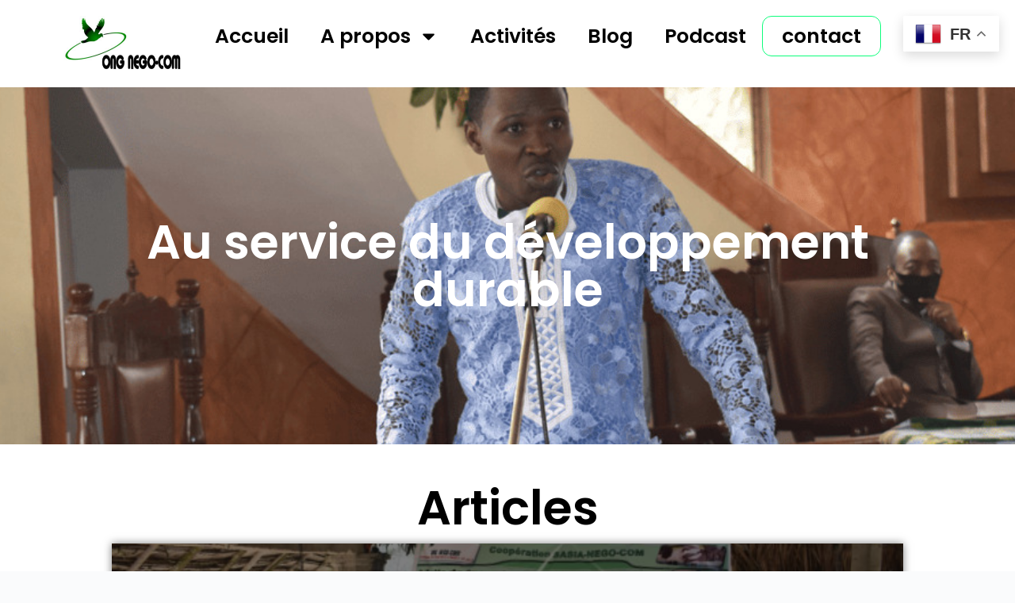

--- FILE ---
content_type: text/html; charset=UTF-8
request_url: http://negocom.org/category/developpement/environnement/
body_size: 23972
content:
<!doctype html>
<html lang="fr-FR">
<head>
	
	<meta charset="UTF-8">
	<meta name="viewport" content="width=device-width, initial-scale=1, maximum-scale=5, viewport-fit=cover">
	<link rel="profile" href="https://gmpg.org/xfn/11">

	<meta name='robots' content='index, follow, max-image-preview:large, max-snippet:-1, max-video-preview:-1' />

	<!-- This site is optimized with the Yoast SEO plugin v23.5 - https://yoast.com/wordpress/plugins/seo/ -->
	<title>Archives des Lutte contre le changement climatique - nego-com</title>
	<link rel="canonical" href="http://negocom.org/category/developpement/environnement/" />
	<meta property="og:locale" content="fr_FR" />
	<meta property="og:type" content="article" />
	<meta property="og:title" content="Archives des Lutte contre le changement climatique - nego-com" />
	<meta property="og:url" content="http://negocom.org/category/developpement/environnement/" />
	<meta property="og:site_name" content="nego-com" />
	<meta name="twitter:card" content="summary_large_image" />
	<meta name="twitter:site" content="@negocom" />
	<script type="application/ld+json" class="yoast-schema-graph">{"@context":"https://schema.org","@graph":[{"@type":"CollectionPage","@id":"http://negocom.org/category/developpement/environnement/","url":"http://negocom.org/category/developpement/environnement/","name":"Archives des Lutte contre le changement climatique - nego-com","isPartOf":{"@id":"https://negocom.org/#website"},"primaryImageOfPage":{"@id":"http://negocom.org/category/developpement/environnement/#primaryimage"},"image":{"@id":"http://negocom.org/category/developpement/environnement/#primaryimage"},"thumbnailUrl":"http://negocom.org/wp-content/uploads/2023/12/IMG-20230626-WA0091.jpg","breadcrumb":{"@id":"http://negocom.org/category/developpement/environnement/#breadcrumb"},"inLanguage":"fr-FR"},{"@type":"ImageObject","inLanguage":"fr-FR","@id":"http://negocom.org/category/developpement/environnement/#primaryimage","url":"http://negocom.org/wp-content/uploads/2023/12/IMG-20230626-WA0091.jpg","contentUrl":"http://negocom.org/wp-content/uploads/2023/12/IMG-20230626-WA0091.jpg","width":1000,"height":750},{"@type":"BreadcrumbList","@id":"http://negocom.org/category/developpement/environnement/#breadcrumb","itemListElement":[{"@type":"ListItem","position":1,"name":"Accueil","item":"https://negocom.org/"},{"@type":"ListItem","position":2,"name":"Développement","item":"http://negocom.org/category/developpement/"},{"@type":"ListItem","position":3,"name":"Lutte contre le changement climatique"}]},{"@type":"WebSite","@id":"https://negocom.org/#website","url":"https://negocom.org/","name":"nego-com","description":"","publisher":{"@id":"https://negocom.org/#organization"},"potentialAction":[{"@type":"SearchAction","target":{"@type":"EntryPoint","urlTemplate":"https://negocom.org/?s={search_term_string}"},"query-input":{"@type":"PropertyValueSpecification","valueRequired":true,"valueName":"search_term_string"}}],"inLanguage":"fr-FR"},{"@type":"Organization","@id":"https://negocom.org/#organization","name":"nego-com","url":"https://negocom.org/","logo":{"@type":"ImageObject","inLanguage":"fr-FR","@id":"https://negocom.org/#/schema/logo/image/","url":"http://negocom.org/wp-content/uploads/2023/07/ong-nego-logo-reviser.jpg","contentUrl":"http://negocom.org/wp-content/uploads/2023/07/ong-nego-logo-reviser.jpg","width":843,"height":392,"caption":"nego-com"},"image":{"@id":"https://negocom.org/#/schema/logo/image/"},"sameAs":["https://www.facebook.com/NEGOCOM/","https://x.com/negocom","https://linkdin.com/negocom"]}]}</script>
	<!-- / Yoast SEO plugin. -->


<link rel="alternate" type="application/rss+xml" title="nego-com &raquo; Flux" href="http://negocom.org/feed/" />
<link rel="alternate" type="application/rss+xml" title="nego-com &raquo; Flux des commentaires" href="http://negocom.org/comments/feed/" />
<link rel="alternate" type="application/rss+xml" title="nego-com &raquo; Flux de la catégorie Lutte contre le changement climatique" href="http://negocom.org/category/developpement/environnement/feed/" />
<style id='wp-img-auto-sizes-contain-inline-css'>
img:is([sizes=auto i],[sizes^="auto," i]){contain-intrinsic-size:3000px 1500px}
/*# sourceURL=wp-img-auto-sizes-contain-inline-css */
</style>
<link rel='stylesheet' id='wp-block-library-css' href='http://negocom.org/wp-includes/css/dist/block-library/style.min.css?ver=6.9' media='all' />
<style id='global-styles-inline-css'>
:root{--wp--preset--aspect-ratio--square: 1;--wp--preset--aspect-ratio--4-3: 4/3;--wp--preset--aspect-ratio--3-4: 3/4;--wp--preset--aspect-ratio--3-2: 3/2;--wp--preset--aspect-ratio--2-3: 2/3;--wp--preset--aspect-ratio--16-9: 16/9;--wp--preset--aspect-ratio--9-16: 9/16;--wp--preset--color--black: #000000;--wp--preset--color--cyan-bluish-gray: #abb8c3;--wp--preset--color--white: #ffffff;--wp--preset--color--pale-pink: #f78da7;--wp--preset--color--vivid-red: #cf2e2e;--wp--preset--color--luminous-vivid-orange: #ff6900;--wp--preset--color--luminous-vivid-amber: #fcb900;--wp--preset--color--light-green-cyan: #7bdcb5;--wp--preset--color--vivid-green-cyan: #00d084;--wp--preset--color--pale-cyan-blue: #8ed1fc;--wp--preset--color--vivid-cyan-blue: #0693e3;--wp--preset--color--vivid-purple: #9b51e0;--wp--preset--color--palette-color-1: var(--theme-palette-color-1, #2872fa);--wp--preset--color--palette-color-2: var(--theme-palette-color-2, #1559ed);--wp--preset--color--palette-color-3: var(--theme-palette-color-3, #3A4F66);--wp--preset--color--palette-color-4: var(--theme-palette-color-4, #192a3d);--wp--preset--color--palette-color-5: var(--theme-palette-color-5, #e1e8ed);--wp--preset--color--palette-color-6: var(--theme-palette-color-6, #f2f5f7);--wp--preset--color--palette-color-7: var(--theme-palette-color-7, #FAFBFC);--wp--preset--color--palette-color-8: var(--theme-palette-color-8, #ffffff);--wp--preset--gradient--vivid-cyan-blue-to-vivid-purple: linear-gradient(135deg,rgb(6,147,227) 0%,rgb(155,81,224) 100%);--wp--preset--gradient--light-green-cyan-to-vivid-green-cyan: linear-gradient(135deg,rgb(122,220,180) 0%,rgb(0,208,130) 100%);--wp--preset--gradient--luminous-vivid-amber-to-luminous-vivid-orange: linear-gradient(135deg,rgb(252,185,0) 0%,rgb(255,105,0) 100%);--wp--preset--gradient--luminous-vivid-orange-to-vivid-red: linear-gradient(135deg,rgb(255,105,0) 0%,rgb(207,46,46) 100%);--wp--preset--gradient--very-light-gray-to-cyan-bluish-gray: linear-gradient(135deg,rgb(238,238,238) 0%,rgb(169,184,195) 100%);--wp--preset--gradient--cool-to-warm-spectrum: linear-gradient(135deg,rgb(74,234,220) 0%,rgb(151,120,209) 20%,rgb(207,42,186) 40%,rgb(238,44,130) 60%,rgb(251,105,98) 80%,rgb(254,248,76) 100%);--wp--preset--gradient--blush-light-purple: linear-gradient(135deg,rgb(255,206,236) 0%,rgb(152,150,240) 100%);--wp--preset--gradient--blush-bordeaux: linear-gradient(135deg,rgb(254,205,165) 0%,rgb(254,45,45) 50%,rgb(107,0,62) 100%);--wp--preset--gradient--luminous-dusk: linear-gradient(135deg,rgb(255,203,112) 0%,rgb(199,81,192) 50%,rgb(65,88,208) 100%);--wp--preset--gradient--pale-ocean: linear-gradient(135deg,rgb(255,245,203) 0%,rgb(182,227,212) 50%,rgb(51,167,181) 100%);--wp--preset--gradient--electric-grass: linear-gradient(135deg,rgb(202,248,128) 0%,rgb(113,206,126) 100%);--wp--preset--gradient--midnight: linear-gradient(135deg,rgb(2,3,129) 0%,rgb(40,116,252) 100%);--wp--preset--gradient--juicy-peach: linear-gradient(to right, #ffecd2 0%, #fcb69f 100%);--wp--preset--gradient--young-passion: linear-gradient(to right, #ff8177 0%, #ff867a 0%, #ff8c7f 21%, #f99185 52%, #cf556c 78%, #b12a5b 100%);--wp--preset--gradient--true-sunset: linear-gradient(to right, #fa709a 0%, #fee140 100%);--wp--preset--gradient--morpheus-den: linear-gradient(to top, #30cfd0 0%, #330867 100%);--wp--preset--gradient--plum-plate: linear-gradient(135deg, #667eea 0%, #764ba2 100%);--wp--preset--gradient--aqua-splash: linear-gradient(15deg, #13547a 0%, #80d0c7 100%);--wp--preset--gradient--love-kiss: linear-gradient(to top, #ff0844 0%, #ffb199 100%);--wp--preset--gradient--new-retrowave: linear-gradient(to top, #3b41c5 0%, #a981bb 49%, #ffc8a9 100%);--wp--preset--gradient--plum-bath: linear-gradient(to top, #cc208e 0%, #6713d2 100%);--wp--preset--gradient--high-flight: linear-gradient(to right, #0acffe 0%, #495aff 100%);--wp--preset--gradient--teen-party: linear-gradient(-225deg, #FF057C 0%, #8D0B93 50%, #321575 100%);--wp--preset--gradient--fabled-sunset: linear-gradient(-225deg, #231557 0%, #44107A 29%, #FF1361 67%, #FFF800 100%);--wp--preset--gradient--arielle-smile: radial-gradient(circle 248px at center, #16d9e3 0%, #30c7ec 47%, #46aef7 100%);--wp--preset--gradient--itmeo-branding: linear-gradient(180deg, #2af598 0%, #009efd 100%);--wp--preset--gradient--deep-blue: linear-gradient(to right, #6a11cb 0%, #2575fc 100%);--wp--preset--gradient--strong-bliss: linear-gradient(to right, #f78ca0 0%, #f9748f 19%, #fd868c 60%, #fe9a8b 100%);--wp--preset--gradient--sweet-period: linear-gradient(to top, #3f51b1 0%, #5a55ae 13%, #7b5fac 25%, #8f6aae 38%, #a86aa4 50%, #cc6b8e 62%, #f18271 75%, #f3a469 87%, #f7c978 100%);--wp--preset--gradient--purple-division: linear-gradient(to top, #7028e4 0%, #e5b2ca 100%);--wp--preset--gradient--cold-evening: linear-gradient(to top, #0c3483 0%, #a2b6df 100%, #6b8cce 100%, #a2b6df 100%);--wp--preset--gradient--mountain-rock: linear-gradient(to right, #868f96 0%, #596164 100%);--wp--preset--gradient--desert-hump: linear-gradient(to top, #c79081 0%, #dfa579 100%);--wp--preset--gradient--ethernal-constance: linear-gradient(to top, #09203f 0%, #537895 100%);--wp--preset--gradient--happy-memories: linear-gradient(-60deg, #ff5858 0%, #f09819 100%);--wp--preset--gradient--grown-early: linear-gradient(to top, #0ba360 0%, #3cba92 100%);--wp--preset--gradient--morning-salad: linear-gradient(-225deg, #B7F8DB 0%, #50A7C2 100%);--wp--preset--gradient--night-call: linear-gradient(-225deg, #AC32E4 0%, #7918F2 48%, #4801FF 100%);--wp--preset--gradient--mind-crawl: linear-gradient(-225deg, #473B7B 0%, #3584A7 51%, #30D2BE 100%);--wp--preset--gradient--angel-care: linear-gradient(-225deg, #FFE29F 0%, #FFA99F 48%, #FF719A 100%);--wp--preset--gradient--juicy-cake: linear-gradient(to top, #e14fad 0%, #f9d423 100%);--wp--preset--gradient--rich-metal: linear-gradient(to right, #d7d2cc 0%, #304352 100%);--wp--preset--gradient--mole-hall: linear-gradient(-20deg, #616161 0%, #9bc5c3 100%);--wp--preset--gradient--cloudy-knoxville: linear-gradient(120deg, #fdfbfb 0%, #ebedee 100%);--wp--preset--gradient--soft-grass: linear-gradient(to top, #c1dfc4 0%, #deecdd 100%);--wp--preset--gradient--saint-petersburg: linear-gradient(135deg, #f5f7fa 0%, #c3cfe2 100%);--wp--preset--gradient--everlasting-sky: linear-gradient(135deg, #fdfcfb 0%, #e2d1c3 100%);--wp--preset--gradient--kind-steel: linear-gradient(-20deg, #e9defa 0%, #fbfcdb 100%);--wp--preset--gradient--over-sun: linear-gradient(60deg, #abecd6 0%, #fbed96 100%);--wp--preset--gradient--premium-white: linear-gradient(to top, #d5d4d0 0%, #d5d4d0 1%, #eeeeec 31%, #efeeec 75%, #e9e9e7 100%);--wp--preset--gradient--clean-mirror: linear-gradient(45deg, #93a5cf 0%, #e4efe9 100%);--wp--preset--gradient--wild-apple: linear-gradient(to top, #d299c2 0%, #fef9d7 100%);--wp--preset--gradient--snow-again: linear-gradient(to top, #e6e9f0 0%, #eef1f5 100%);--wp--preset--gradient--confident-cloud: linear-gradient(to top, #dad4ec 0%, #dad4ec 1%, #f3e7e9 100%);--wp--preset--gradient--glass-water: linear-gradient(to top, #dfe9f3 0%, white 100%);--wp--preset--gradient--perfect-white: linear-gradient(-225deg, #E3FDF5 0%, #FFE6FA 100%);--wp--preset--font-size--small: 13px;--wp--preset--font-size--medium: 20px;--wp--preset--font-size--large: clamp(22px, 1.375rem + ((1vw - 3.2px) * 0.625), 30px);--wp--preset--font-size--x-large: clamp(30px, 1.875rem + ((1vw - 3.2px) * 1.563), 50px);--wp--preset--font-size--xx-large: clamp(45px, 2.813rem + ((1vw - 3.2px) * 2.734), 80px);--wp--preset--spacing--20: 0.44rem;--wp--preset--spacing--30: 0.67rem;--wp--preset--spacing--40: 1rem;--wp--preset--spacing--50: 1.5rem;--wp--preset--spacing--60: 2.25rem;--wp--preset--spacing--70: 3.38rem;--wp--preset--spacing--80: 5.06rem;--wp--preset--shadow--natural: 6px 6px 9px rgba(0, 0, 0, 0.2);--wp--preset--shadow--deep: 12px 12px 50px rgba(0, 0, 0, 0.4);--wp--preset--shadow--sharp: 6px 6px 0px rgba(0, 0, 0, 0.2);--wp--preset--shadow--outlined: 6px 6px 0px -3px rgb(255, 255, 255), 6px 6px rgb(0, 0, 0);--wp--preset--shadow--crisp: 6px 6px 0px rgb(0, 0, 0);}:root { --wp--style--global--content-size: var(--theme-block-max-width);--wp--style--global--wide-size: var(--theme-block-wide-max-width); }:where(body) { margin: 0; }.wp-site-blocks > .alignleft { float: left; margin-right: 2em; }.wp-site-blocks > .alignright { float: right; margin-left: 2em; }.wp-site-blocks > .aligncenter { justify-content: center; margin-left: auto; margin-right: auto; }:where(.wp-site-blocks) > * { margin-block-start: var(--theme-content-spacing); margin-block-end: 0; }:where(.wp-site-blocks) > :first-child { margin-block-start: 0; }:where(.wp-site-blocks) > :last-child { margin-block-end: 0; }:root { --wp--style--block-gap: var(--theme-content-spacing); }:root :where(.is-layout-flow) > :first-child{margin-block-start: 0;}:root :where(.is-layout-flow) > :last-child{margin-block-end: 0;}:root :where(.is-layout-flow) > *{margin-block-start: var(--theme-content-spacing);margin-block-end: 0;}:root :where(.is-layout-constrained) > :first-child{margin-block-start: 0;}:root :where(.is-layout-constrained) > :last-child{margin-block-end: 0;}:root :where(.is-layout-constrained) > *{margin-block-start: var(--theme-content-spacing);margin-block-end: 0;}:root :where(.is-layout-flex){gap: var(--theme-content-spacing);}:root :where(.is-layout-grid){gap: var(--theme-content-spacing);}.is-layout-flow > .alignleft{float: left;margin-inline-start: 0;margin-inline-end: 2em;}.is-layout-flow > .alignright{float: right;margin-inline-start: 2em;margin-inline-end: 0;}.is-layout-flow > .aligncenter{margin-left: auto !important;margin-right: auto !important;}.is-layout-constrained > .alignleft{float: left;margin-inline-start: 0;margin-inline-end: 2em;}.is-layout-constrained > .alignright{float: right;margin-inline-start: 2em;margin-inline-end: 0;}.is-layout-constrained > .aligncenter{margin-left: auto !important;margin-right: auto !important;}.is-layout-constrained > :where(:not(.alignleft):not(.alignright):not(.alignfull)){max-width: var(--wp--style--global--content-size);margin-left: auto !important;margin-right: auto !important;}.is-layout-constrained > .alignwide{max-width: var(--wp--style--global--wide-size);}body .is-layout-flex{display: flex;}.is-layout-flex{flex-wrap: wrap;align-items: center;}.is-layout-flex > :is(*, div){margin: 0;}body .is-layout-grid{display: grid;}.is-layout-grid > :is(*, div){margin: 0;}body{padding-top: 0px;padding-right: 0px;padding-bottom: 0px;padding-left: 0px;}:root :where(.wp-element-button, .wp-block-button__link){font-style: inherit;font-weight: inherit;letter-spacing: inherit;text-transform: inherit;}.has-black-color{color: var(--wp--preset--color--black) !important;}.has-cyan-bluish-gray-color{color: var(--wp--preset--color--cyan-bluish-gray) !important;}.has-white-color{color: var(--wp--preset--color--white) !important;}.has-pale-pink-color{color: var(--wp--preset--color--pale-pink) !important;}.has-vivid-red-color{color: var(--wp--preset--color--vivid-red) !important;}.has-luminous-vivid-orange-color{color: var(--wp--preset--color--luminous-vivid-orange) !important;}.has-luminous-vivid-amber-color{color: var(--wp--preset--color--luminous-vivid-amber) !important;}.has-light-green-cyan-color{color: var(--wp--preset--color--light-green-cyan) !important;}.has-vivid-green-cyan-color{color: var(--wp--preset--color--vivid-green-cyan) !important;}.has-pale-cyan-blue-color{color: var(--wp--preset--color--pale-cyan-blue) !important;}.has-vivid-cyan-blue-color{color: var(--wp--preset--color--vivid-cyan-blue) !important;}.has-vivid-purple-color{color: var(--wp--preset--color--vivid-purple) !important;}.has-palette-color-1-color{color: var(--wp--preset--color--palette-color-1) !important;}.has-palette-color-2-color{color: var(--wp--preset--color--palette-color-2) !important;}.has-palette-color-3-color{color: var(--wp--preset--color--palette-color-3) !important;}.has-palette-color-4-color{color: var(--wp--preset--color--palette-color-4) !important;}.has-palette-color-5-color{color: var(--wp--preset--color--palette-color-5) !important;}.has-palette-color-6-color{color: var(--wp--preset--color--palette-color-6) !important;}.has-palette-color-7-color{color: var(--wp--preset--color--palette-color-7) !important;}.has-palette-color-8-color{color: var(--wp--preset--color--palette-color-8) !important;}.has-black-background-color{background-color: var(--wp--preset--color--black) !important;}.has-cyan-bluish-gray-background-color{background-color: var(--wp--preset--color--cyan-bluish-gray) !important;}.has-white-background-color{background-color: var(--wp--preset--color--white) !important;}.has-pale-pink-background-color{background-color: var(--wp--preset--color--pale-pink) !important;}.has-vivid-red-background-color{background-color: var(--wp--preset--color--vivid-red) !important;}.has-luminous-vivid-orange-background-color{background-color: var(--wp--preset--color--luminous-vivid-orange) !important;}.has-luminous-vivid-amber-background-color{background-color: var(--wp--preset--color--luminous-vivid-amber) !important;}.has-light-green-cyan-background-color{background-color: var(--wp--preset--color--light-green-cyan) !important;}.has-vivid-green-cyan-background-color{background-color: var(--wp--preset--color--vivid-green-cyan) !important;}.has-pale-cyan-blue-background-color{background-color: var(--wp--preset--color--pale-cyan-blue) !important;}.has-vivid-cyan-blue-background-color{background-color: var(--wp--preset--color--vivid-cyan-blue) !important;}.has-vivid-purple-background-color{background-color: var(--wp--preset--color--vivid-purple) !important;}.has-palette-color-1-background-color{background-color: var(--wp--preset--color--palette-color-1) !important;}.has-palette-color-2-background-color{background-color: var(--wp--preset--color--palette-color-2) !important;}.has-palette-color-3-background-color{background-color: var(--wp--preset--color--palette-color-3) !important;}.has-palette-color-4-background-color{background-color: var(--wp--preset--color--palette-color-4) !important;}.has-palette-color-5-background-color{background-color: var(--wp--preset--color--palette-color-5) !important;}.has-palette-color-6-background-color{background-color: var(--wp--preset--color--palette-color-6) !important;}.has-palette-color-7-background-color{background-color: var(--wp--preset--color--palette-color-7) !important;}.has-palette-color-8-background-color{background-color: var(--wp--preset--color--palette-color-8) !important;}.has-black-border-color{border-color: var(--wp--preset--color--black) !important;}.has-cyan-bluish-gray-border-color{border-color: var(--wp--preset--color--cyan-bluish-gray) !important;}.has-white-border-color{border-color: var(--wp--preset--color--white) !important;}.has-pale-pink-border-color{border-color: var(--wp--preset--color--pale-pink) !important;}.has-vivid-red-border-color{border-color: var(--wp--preset--color--vivid-red) !important;}.has-luminous-vivid-orange-border-color{border-color: var(--wp--preset--color--luminous-vivid-orange) !important;}.has-luminous-vivid-amber-border-color{border-color: var(--wp--preset--color--luminous-vivid-amber) !important;}.has-light-green-cyan-border-color{border-color: var(--wp--preset--color--light-green-cyan) !important;}.has-vivid-green-cyan-border-color{border-color: var(--wp--preset--color--vivid-green-cyan) !important;}.has-pale-cyan-blue-border-color{border-color: var(--wp--preset--color--pale-cyan-blue) !important;}.has-vivid-cyan-blue-border-color{border-color: var(--wp--preset--color--vivid-cyan-blue) !important;}.has-vivid-purple-border-color{border-color: var(--wp--preset--color--vivid-purple) !important;}.has-palette-color-1-border-color{border-color: var(--wp--preset--color--palette-color-1) !important;}.has-palette-color-2-border-color{border-color: var(--wp--preset--color--palette-color-2) !important;}.has-palette-color-3-border-color{border-color: var(--wp--preset--color--palette-color-3) !important;}.has-palette-color-4-border-color{border-color: var(--wp--preset--color--palette-color-4) !important;}.has-palette-color-5-border-color{border-color: var(--wp--preset--color--palette-color-5) !important;}.has-palette-color-6-border-color{border-color: var(--wp--preset--color--palette-color-6) !important;}.has-palette-color-7-border-color{border-color: var(--wp--preset--color--palette-color-7) !important;}.has-palette-color-8-border-color{border-color: var(--wp--preset--color--palette-color-8) !important;}.has-vivid-cyan-blue-to-vivid-purple-gradient-background{background: var(--wp--preset--gradient--vivid-cyan-blue-to-vivid-purple) !important;}.has-light-green-cyan-to-vivid-green-cyan-gradient-background{background: var(--wp--preset--gradient--light-green-cyan-to-vivid-green-cyan) !important;}.has-luminous-vivid-amber-to-luminous-vivid-orange-gradient-background{background: var(--wp--preset--gradient--luminous-vivid-amber-to-luminous-vivid-orange) !important;}.has-luminous-vivid-orange-to-vivid-red-gradient-background{background: var(--wp--preset--gradient--luminous-vivid-orange-to-vivid-red) !important;}.has-very-light-gray-to-cyan-bluish-gray-gradient-background{background: var(--wp--preset--gradient--very-light-gray-to-cyan-bluish-gray) !important;}.has-cool-to-warm-spectrum-gradient-background{background: var(--wp--preset--gradient--cool-to-warm-spectrum) !important;}.has-blush-light-purple-gradient-background{background: var(--wp--preset--gradient--blush-light-purple) !important;}.has-blush-bordeaux-gradient-background{background: var(--wp--preset--gradient--blush-bordeaux) !important;}.has-luminous-dusk-gradient-background{background: var(--wp--preset--gradient--luminous-dusk) !important;}.has-pale-ocean-gradient-background{background: var(--wp--preset--gradient--pale-ocean) !important;}.has-electric-grass-gradient-background{background: var(--wp--preset--gradient--electric-grass) !important;}.has-midnight-gradient-background{background: var(--wp--preset--gradient--midnight) !important;}.has-juicy-peach-gradient-background{background: var(--wp--preset--gradient--juicy-peach) !important;}.has-young-passion-gradient-background{background: var(--wp--preset--gradient--young-passion) !important;}.has-true-sunset-gradient-background{background: var(--wp--preset--gradient--true-sunset) !important;}.has-morpheus-den-gradient-background{background: var(--wp--preset--gradient--morpheus-den) !important;}.has-plum-plate-gradient-background{background: var(--wp--preset--gradient--plum-plate) !important;}.has-aqua-splash-gradient-background{background: var(--wp--preset--gradient--aqua-splash) !important;}.has-love-kiss-gradient-background{background: var(--wp--preset--gradient--love-kiss) !important;}.has-new-retrowave-gradient-background{background: var(--wp--preset--gradient--new-retrowave) !important;}.has-plum-bath-gradient-background{background: var(--wp--preset--gradient--plum-bath) !important;}.has-high-flight-gradient-background{background: var(--wp--preset--gradient--high-flight) !important;}.has-teen-party-gradient-background{background: var(--wp--preset--gradient--teen-party) !important;}.has-fabled-sunset-gradient-background{background: var(--wp--preset--gradient--fabled-sunset) !important;}.has-arielle-smile-gradient-background{background: var(--wp--preset--gradient--arielle-smile) !important;}.has-itmeo-branding-gradient-background{background: var(--wp--preset--gradient--itmeo-branding) !important;}.has-deep-blue-gradient-background{background: var(--wp--preset--gradient--deep-blue) !important;}.has-strong-bliss-gradient-background{background: var(--wp--preset--gradient--strong-bliss) !important;}.has-sweet-period-gradient-background{background: var(--wp--preset--gradient--sweet-period) !important;}.has-purple-division-gradient-background{background: var(--wp--preset--gradient--purple-division) !important;}.has-cold-evening-gradient-background{background: var(--wp--preset--gradient--cold-evening) !important;}.has-mountain-rock-gradient-background{background: var(--wp--preset--gradient--mountain-rock) !important;}.has-desert-hump-gradient-background{background: var(--wp--preset--gradient--desert-hump) !important;}.has-ethernal-constance-gradient-background{background: var(--wp--preset--gradient--ethernal-constance) !important;}.has-happy-memories-gradient-background{background: var(--wp--preset--gradient--happy-memories) !important;}.has-grown-early-gradient-background{background: var(--wp--preset--gradient--grown-early) !important;}.has-morning-salad-gradient-background{background: var(--wp--preset--gradient--morning-salad) !important;}.has-night-call-gradient-background{background: var(--wp--preset--gradient--night-call) !important;}.has-mind-crawl-gradient-background{background: var(--wp--preset--gradient--mind-crawl) !important;}.has-angel-care-gradient-background{background: var(--wp--preset--gradient--angel-care) !important;}.has-juicy-cake-gradient-background{background: var(--wp--preset--gradient--juicy-cake) !important;}.has-rich-metal-gradient-background{background: var(--wp--preset--gradient--rich-metal) !important;}.has-mole-hall-gradient-background{background: var(--wp--preset--gradient--mole-hall) !important;}.has-cloudy-knoxville-gradient-background{background: var(--wp--preset--gradient--cloudy-knoxville) !important;}.has-soft-grass-gradient-background{background: var(--wp--preset--gradient--soft-grass) !important;}.has-saint-petersburg-gradient-background{background: var(--wp--preset--gradient--saint-petersburg) !important;}.has-everlasting-sky-gradient-background{background: var(--wp--preset--gradient--everlasting-sky) !important;}.has-kind-steel-gradient-background{background: var(--wp--preset--gradient--kind-steel) !important;}.has-over-sun-gradient-background{background: var(--wp--preset--gradient--over-sun) !important;}.has-premium-white-gradient-background{background: var(--wp--preset--gradient--premium-white) !important;}.has-clean-mirror-gradient-background{background: var(--wp--preset--gradient--clean-mirror) !important;}.has-wild-apple-gradient-background{background: var(--wp--preset--gradient--wild-apple) !important;}.has-snow-again-gradient-background{background: var(--wp--preset--gradient--snow-again) !important;}.has-confident-cloud-gradient-background{background: var(--wp--preset--gradient--confident-cloud) !important;}.has-glass-water-gradient-background{background: var(--wp--preset--gradient--glass-water) !important;}.has-perfect-white-gradient-background{background: var(--wp--preset--gradient--perfect-white) !important;}.has-small-font-size{font-size: var(--wp--preset--font-size--small) !important;}.has-medium-font-size{font-size: var(--wp--preset--font-size--medium) !important;}.has-large-font-size{font-size: var(--wp--preset--font-size--large) !important;}.has-x-large-font-size{font-size: var(--wp--preset--font-size--x-large) !important;}.has-xx-large-font-size{font-size: var(--wp--preset--font-size--xx-large) !important;}
:root :where(.wp-block-pullquote){font-size: clamp(0.984em, 0.984rem + ((1vw - 0.2em) * 0.645), 1.5em);line-height: 1.6;}
/*# sourceURL=global-styles-inline-css */
</style>
<link rel='stylesheet' id='ts-slider-style-css' href='http://negocom.org/wp-content/plugins/c-testimonial-slider/assets/style.css?ver=6.9' media='all' />
<link rel='stylesheet' id='dashicons-css' href='http://negocom.org/wp-includes/css/dashicons.min.css?ver=6.9' media='all' />
<link rel='stylesheet' id='ct-main-styles-css' href='http://negocom.org/wp-content/themes/blocksy/static/bundle/main.min.css?ver=2.1.25' media='all' />
<link rel='stylesheet' id='ct-page-title-styles-css' href='http://negocom.org/wp-content/themes/blocksy/static/bundle/page-title.min.css?ver=2.1.25' media='all' />
<link rel='stylesheet' id='ct-elementor-styles-css' href='http://negocom.org/wp-content/themes/blocksy/static/bundle/elementor-frontend.min.css?ver=2.1.25' media='all' />
<link rel='stylesheet' id='ct-wpforms-styles-css' href='http://negocom.org/wp-content/themes/blocksy/static/bundle/wpforms.min.css?ver=2.1.25' media='all' />
<link rel='stylesheet' id='elementor-frontend-css' href='http://negocom.org/wp-content/plugins/elementor/assets/css/frontend.min.css?ver=3.24.5' media='all' />
<link rel='stylesheet' id='widget-image-css' href='http://negocom.org/wp-content/plugins/elementor/assets/css/widget-image.min.css?ver=3.24.5' media='all' />
<link rel='stylesheet' id='widget-nav-menu-css' href='http://negocom.org/wp-content/plugins/elementor-pro/assets/css/widget-nav-menu.min.css?ver=3.24.3' media='all' />
<link rel='stylesheet' id='e-animation-shrink-css' href='http://negocom.org/wp-content/plugins/elementor/assets/lib/animations/styles/e-animation-shrink.min.css?ver=3.24.5' media='all' />
<link rel='stylesheet' id='widget-image-box-css' href='http://negocom.org/wp-content/plugins/elementor/assets/css/widget-image-box.min.css?ver=3.24.5' media='all' />
<link rel='stylesheet' id='widget-social-icons-css' href='http://negocom.org/wp-content/plugins/elementor/assets/css/widget-social-icons.min.css?ver=3.24.5' media='all' />
<link rel='stylesheet' id='e-apple-webkit-css' href='http://negocom.org/wp-content/plugins/elementor/assets/css/conditionals/apple-webkit.min.css?ver=3.24.5' media='all' />
<link rel='stylesheet' id='widget-heading-css' href='http://negocom.org/wp-content/plugins/elementor/assets/css/widget-heading.min.css?ver=3.24.5' media='all' />
<link rel='stylesheet' id='widget-icon-list-css' href='http://negocom.org/wp-content/plugins/elementor/assets/css/widget-icon-list.min.css?ver=3.24.5' media='all' />
<link rel='stylesheet' id='widget-google_maps-css' href='http://negocom.org/wp-content/plugins/elementor/assets/css/widget-google_maps.min.css?ver=3.24.5' media='all' />
<link rel='stylesheet' id='e-animation-fadeInUp-css' href='http://negocom.org/wp-content/plugins/elementor/assets/lib/animations/styles/fadeInUp.min.css?ver=3.24.5' media='all' />
<link rel='stylesheet' id='swiper-css' href='http://negocom.org/wp-content/plugins/elementor/assets/lib/swiper/v8/css/swiper.min.css?ver=8.4.5' media='all' />
<link rel='stylesheet' id='e-swiper-css' href='http://negocom.org/wp-content/plugins/elementor/assets/css/conditionals/e-swiper.min.css?ver=3.24.5' media='all' />
<link rel='stylesheet' id='widget-slides-css' href='http://negocom.org/wp-content/plugins/elementor-pro/assets/css/widget-slides.min.css?ver=3.24.3' media='all' />
<link rel='stylesheet' id='widget-posts-css' href='http://negocom.org/wp-content/plugins/elementor-pro/assets/css/widget-posts.min.css?ver=3.24.3' media='all' />
<link rel='stylesheet' id='elementor-post-5-css' href='http://negocom.org/wp-content/uploads/elementor/css/post-5.css?ver=1728053135' media='all' />
<link rel='stylesheet' id='elementor-pro-css' href='http://negocom.org/wp-content/plugins/elementor-pro/assets/css/frontend.min.css?ver=3.24.3' media='all' />
<link rel='stylesheet' id='elementor-global-css' href='http://negocom.org/wp-content/uploads/elementor/css/global.css?ver=1728053136' media='all' />
<link rel='stylesheet' id='elementor-post-355-css' href='http://negocom.org/wp-content/uploads/elementor/css/post-355.css?ver=1728053132' media='all' />
<link rel='stylesheet' id='elementor-post-408-css' href='http://negocom.org/wp-content/uploads/elementor/css/post-408.css?ver=1728053132' media='all' />
<link rel='stylesheet' id='elementor-post-252-css' href='http://negocom.org/wp-content/uploads/elementor/css/post-252.css?ver=1728053193' media='all' />
<link rel='stylesheet' id='eael-general-css' href='http://negocom.org/wp-content/plugins/essential-addons-for-elementor-lite/assets/front-end/css/view/general.min.css?ver=6.0.6' media='all' />
<link rel='stylesheet' id='google-fonts-1-css' href='https://fonts.googleapis.com/css?family=Poppins%3A100%2C100italic%2C200%2C200italic%2C300%2C300italic%2C400%2C400italic%2C500%2C500italic%2C600%2C600italic%2C700%2C700italic%2C800%2C800italic%2C900%2C900italic%7CRoboto%3A100%2C100italic%2C200%2C200italic%2C300%2C300italic%2C400%2C400italic%2C500%2C500italic%2C600%2C600italic%2C700%2C700italic%2C800%2C800italic%2C900%2C900italic&#038;display=swap&#038;ver=6.9' media='all' />
<link rel="preconnect" href="https://fonts.gstatic.com/" crossorigin><script src="http://negocom.org/wp-includes/js/jquery/jquery.min.js?ver=3.7.1" id="jquery-core-js"></script>
<script src="http://negocom.org/wp-includes/js/jquery/jquery-migrate.min.js?ver=3.4.1" id="jquery-migrate-js"></script>
<link rel="https://api.w.org/" href="http://negocom.org/wp-json/" /><link rel="alternate" title="JSON" type="application/json" href="http://negocom.org/wp-json/wp/v2/categories/39" /><link rel="EditURI" type="application/rsd+xml" title="RSD" href="http://negocom.org/xmlrpc.php?rsd" />
<meta name="generator" content="WordPress 6.9" />
<noscript><link rel='stylesheet' href='http://negocom.org/wp-content/themes/blocksy/static/bundle/no-scripts.min.css' type='text/css'></noscript>
<style id="ct-main-styles-inline-css">[data-header*="type-1"] #offcanvas {--theme-box-shadow:0px 0px 70px rgba(0, 0, 0, 0.35);--side-panel-width:500px;--panel-content-height:100%;} [data-header*="type-1"] #offcanvas .ct-panel-inner {background-color:rgba(18, 21, 25, 0.98);} [data-header*="type-1"] {--header-height:0px;} [data-header*="type-1"] .ct-header {background-image:none;} [data-footer*="type-1"] .ct-footer {background-color:var(--theme-palette-color-6);}:root {--theme-font-family:var(--theme-font-stack-default);--theme-font-weight:400;--theme-text-transform:none;--theme-text-decoration:none;--theme-font-size:16px;--theme-line-height:1.65;--theme-letter-spacing:0em;--theme-button-font-weight:500;--theme-button-font-size:15px;--has-classic-forms:var(--true);--has-modern-forms:var(--false);--theme-form-field-border-initial-color:var(--theme-border-color);--theme-form-field-border-focus-color:var(--theme-palette-color-1);--theme-form-selection-field-initial-color:var(--theme-border-color);--theme-form-selection-field-active-color:var(--theme-palette-color-1);--e-global-color-blocksy_palette_1:var(--theme-palette-color-1);--e-global-color-blocksy_palette_2:var(--theme-palette-color-2);--e-global-color-blocksy_palette_3:var(--theme-palette-color-3);--e-global-color-blocksy_palette_4:var(--theme-palette-color-4);--e-global-color-blocksy_palette_5:var(--theme-palette-color-5);--e-global-color-blocksy_palette_6:var(--theme-palette-color-6);--e-global-color-blocksy_palette_7:var(--theme-palette-color-7);--e-global-color-blocksy_palette_8:var(--theme-palette-color-8);--theme-palette-color-1:#2872fa;--theme-palette-color-2:#1559ed;--theme-palette-color-3:#3A4F66;--theme-palette-color-4:#192a3d;--theme-palette-color-5:#e1e8ed;--theme-palette-color-6:#f2f5f7;--theme-palette-color-7:#FAFBFC;--theme-palette-color-8:#ffffff;--theme-text-color:var(--theme-palette-color-3);--theme-link-initial-color:var(--theme-palette-color-1);--theme-link-hover-color:var(--theme-palette-color-2);--theme-selection-text-color:#ffffff;--theme-selection-background-color:var(--theme-palette-color-1);--theme-border-color:var(--theme-palette-color-5);--theme-headings-color:var(--theme-palette-color-4);--theme-content-spacing:1.5em;--theme-button-min-height:40px;--theme-button-shadow:none;--theme-button-transform:none;--theme-button-text-initial-color:#ffffff;--theme-button-text-hover-color:#ffffff;--theme-button-background-initial-color:var(--theme-palette-color-1);--theme-button-background-hover-color:var(--theme-palette-color-2);--theme-button-border:none;--theme-button-padding:5px 20px;--theme-normal-container-max-width:1290px;--theme-content-vertical-spacing:60px;--theme-container-edge-spacing:90vw;--theme-narrow-container-max-width:750px;--theme-wide-offset:130px;}h1 {--theme-font-weight:700;--theme-font-size:40px;--theme-line-height:1.5;}h2 {--theme-font-weight:700;--theme-font-size:35px;--theme-line-height:1.5;}h3 {--theme-font-weight:700;--theme-font-size:30px;--theme-line-height:1.5;}h4 {--theme-font-weight:700;--theme-font-size:25px;--theme-line-height:1.5;}h5 {--theme-font-weight:700;--theme-font-size:20px;--theme-line-height:1.5;}h6 {--theme-font-weight:700;--theme-font-size:16px;--theme-line-height:1.5;}.wp-block-pullquote {--theme-font-family:Georgia;--theme-font-weight:600;--theme-font-size:25px;}pre, code, samp, kbd {--theme-font-family:monospace;--theme-font-weight:400;--theme-font-size:16px;}figcaption {--theme-font-size:14px;}.ct-sidebar .widget-title {--theme-font-size:20px;}.ct-breadcrumbs {--theme-font-weight:600;--theme-text-transform:uppercase;--theme-font-size:12px;}body {background-color:var(--theme-palette-color-7);background-image:none;} [data-prefix="single_blog_post"] .entry-header .page-title {--theme-font-size:30px;} [data-prefix="single_blog_post"] .entry-header .entry-meta {--theme-font-weight:600;--theme-text-transform:uppercase;--theme-font-size:12px;--theme-line-height:1.3;} [data-prefix="categories"] .entry-header .page-title {--theme-font-size:30px;} [data-prefix="categories"] .entry-header .entry-meta {--theme-font-weight:600;--theme-text-transform:uppercase;--theme-font-size:12px;--theme-line-height:1.3;} [data-prefix="search"] .entry-header .page-title {--theme-font-size:30px;} [data-prefix="search"] .entry-header .entry-meta {--theme-font-weight:600;--theme-text-transform:uppercase;--theme-font-size:12px;--theme-line-height:1.3;} [data-prefix="templately_library_single"] .entry-header .page-title {--theme-font-size:30px;} [data-prefix="templately_library_single"] .entry-header .entry-meta {--theme-font-weight:600;--theme-text-transform:uppercase;--theme-font-size:12px;--theme-line-height:1.3;} [data-prefix="templately_library_archive"] .entry-header .page-title {--theme-font-size:30px;} [data-prefix="templately_library_archive"] .entry-header .entry-meta {--theme-font-weight:600;--theme-text-transform:uppercase;--theme-font-size:12px;--theme-line-height:1.3;} [data-prefix="blog"] .entries {--grid-template-columns:repeat(3, minmax(0, 1fr));} [data-prefix="blog"] .entry-card .entry-title {--theme-font-size:20px;--theme-line-height:1.3;} [data-prefix="blog"] .entry-card .entry-meta {--theme-font-weight:600;--theme-text-transform:uppercase;--theme-font-size:12px;} [data-prefix="blog"] .entry-card {background-color:var(--theme-palette-color-8);--theme-box-shadow:0px 12px 18px -6px rgba(34, 56, 101, 0.04);} [data-prefix="categories"] .entries {--grid-template-columns:repeat(3, minmax(0, 1fr));} [data-prefix="categories"] .entry-card .entry-title {--theme-font-size:20px;--theme-line-height:1.3;} [data-prefix="categories"] .entry-card .entry-meta {--theme-font-weight:600;--theme-text-transform:uppercase;--theme-font-size:12px;} [data-prefix="categories"] .entry-card {background-color:var(--theme-palette-color-8);--theme-box-shadow:0px 12px 18px -6px rgba(34, 56, 101, 0.04);} [data-prefix="author"] .entries {--grid-template-columns:repeat(3, minmax(0, 1fr));} [data-prefix="author"] .entry-card .entry-title {--theme-font-size:20px;--theme-line-height:1.3;} [data-prefix="author"] .entry-card .entry-meta {--theme-font-weight:600;--theme-text-transform:uppercase;--theme-font-size:12px;} [data-prefix="author"] .entry-card {background-color:var(--theme-palette-color-8);--theme-box-shadow:0px 12px 18px -6px rgba(34, 56, 101, 0.04);} [data-prefix="search"] .entries {--grid-template-columns:repeat(3, minmax(0, 1fr));} [data-prefix="search"] .entry-card .entry-title {--theme-font-size:20px;--theme-line-height:1.3;} [data-prefix="search"] .entry-card .entry-meta {--theme-font-weight:600;--theme-text-transform:uppercase;--theme-font-size:12px;} [data-prefix="search"] .entry-card {background-color:var(--theme-palette-color-8);--theme-box-shadow:0px 12px 18px -6px rgba(34, 56, 101, 0.04);} [data-prefix="templately_library_archive"] .entries {--grid-template-columns:repeat(3, minmax(0, 1fr));} [data-prefix="templately_library_archive"] .entry-card .entry-title {--theme-font-size:20px;--theme-line-height:1.3;} [data-prefix="templately_library_archive"] .entry-card .entry-meta {--theme-font-weight:600;--theme-text-transform:uppercase;--theme-font-size:12px;} [data-prefix="templately_library_archive"] .entry-card {background-color:var(--theme-palette-color-8);--theme-box-shadow:0px 12px 18px -6px rgba(34, 56, 101, 0.04);}form textarea {--theme-form-field-height:170px;}.ct-sidebar {--theme-link-initial-color:var(--theme-text-color);} [data-prefix="templately_library_single"] [class*="ct-container"] > article[class*="post"] {--has-boxed:var(--false);--has-wide:var(--true);} [data-prefix="single_blog_post"] [class*="ct-container"] > article[class*="post"] {--has-boxed:var(--false);--has-wide:var(--true);} [data-prefix="single_page"] [class*="ct-container"] > article[class*="post"] {--has-boxed:var(--false);--has-wide:var(--true);}@media (max-width: 999.98px) {[data-header*="type-1"] #offcanvas {--side-panel-width:65vw;} [data-prefix="blog"] .entries {--grid-template-columns:repeat(2, minmax(0, 1fr));} [data-prefix="categories"] .entries {--grid-template-columns:repeat(2, minmax(0, 1fr));} [data-prefix="author"] .entries {--grid-template-columns:repeat(2, minmax(0, 1fr));} [data-prefix="search"] .entries {--grid-template-columns:repeat(2, minmax(0, 1fr));} [data-prefix="templately_library_archive"] .entries {--grid-template-columns:repeat(2, minmax(0, 1fr));}}@media (max-width: 689.98px) {[data-header*="type-1"] #offcanvas {--side-panel-width:90vw;} [data-prefix="blog"] .entries {--grid-template-columns:repeat(1, minmax(0, 1fr));} [data-prefix="blog"] .entry-card .entry-title {--theme-font-size:18px;} [data-prefix="categories"] .entries {--grid-template-columns:repeat(1, minmax(0, 1fr));} [data-prefix="categories"] .entry-card .entry-title {--theme-font-size:18px;} [data-prefix="author"] .entries {--grid-template-columns:repeat(1, minmax(0, 1fr));} [data-prefix="author"] .entry-card .entry-title {--theme-font-size:18px;} [data-prefix="search"] .entries {--grid-template-columns:repeat(1, minmax(0, 1fr));} [data-prefix="search"] .entry-card .entry-title {--theme-font-size:18px;} [data-prefix="templately_library_archive"] .entries {--grid-template-columns:repeat(1, minmax(0, 1fr));} [data-prefix="templately_library_archive"] .entry-card .entry-title {--theme-font-size:18px;}:root {--theme-content-vertical-spacing:50px;--theme-container-edge-spacing:88vw;}}</style>
<meta name="generator" content="Elementor 3.24.5; features: e_font_icon_svg, additional_custom_breakpoints; settings: css_print_method-external, google_font-enabled, font_display-swap">
			<style>
				.e-con.e-parent:nth-of-type(n+4):not(.e-lazyloaded):not(.e-no-lazyload),
				.e-con.e-parent:nth-of-type(n+4):not(.e-lazyloaded):not(.e-no-lazyload) * {
					background-image: none !important;
				}
				@media screen and (max-height: 1024px) {
					.e-con.e-parent:nth-of-type(n+3):not(.e-lazyloaded):not(.e-no-lazyload),
					.e-con.e-parent:nth-of-type(n+3):not(.e-lazyloaded):not(.e-no-lazyload) * {
						background-image: none !important;
					}
				}
				@media screen and (max-height: 640px) {
					.e-con.e-parent:nth-of-type(n+2):not(.e-lazyloaded):not(.e-no-lazyload),
					.e-con.e-parent:nth-of-type(n+2):not(.e-lazyloaded):not(.e-no-lazyload) * {
						background-image: none !important;
					}
				}
			</style>
			<noscript><style>.lazyload[data-src]{display:none !important;}</style></noscript><style>.lazyload{background-image:none !important;}.lazyload:before{background-image:none !important;}</style><link rel="icon" href="http://negocom.org/wp-content/uploads/2023/06/favoricone-nego--150x150.jpg" sizes="32x32" />
<link rel="icon" href="http://negocom.org/wp-content/uploads/2023/06/favoricone-nego-.jpg" sizes="192x192" />
<link rel="apple-touch-icon" href="http://negocom.org/wp-content/uploads/2023/06/favoricone-nego-.jpg" />
<meta name="msapplication-TileImage" content="http://negocom.org/wp-content/uploads/2023/06/favoricone-nego-.jpg" />
		<style id="wp-custom-css">
			

/** Start Block Kit CSS: 144-3-3a7d335f39a8579c20cdf02f8d462582 **/

.envato-block__preview{overflow: visible;}

/* Envato Kit 141 Custom Styles - Applied to the element under Advanced */

.elementor-headline-animation-type-drop-in .elementor-headline-dynamic-wrapper{
	text-align: center;
}
.envato-kit-141-top-0 h1,
.envato-kit-141-top-0 h2,
.envato-kit-141-top-0 h3,
.envato-kit-141-top-0 h4,
.envato-kit-141-top-0 h5,
.envato-kit-141-top-0 h6,
.envato-kit-141-top-0 p {
	margin-top: 0;
}

.envato-kit-141-newsletter-inline .elementor-field-textual.elementor-size-md {
	padding-left: 1.5rem;
	padding-right: 1.5rem;
}

.envato-kit-141-bottom-0 p {
	margin-bottom: 0;
}

.envato-kit-141-bottom-8 .elementor-price-list .elementor-price-list-item .elementor-price-list-header {
	margin-bottom: .5rem;
}

.envato-kit-141.elementor-widget-testimonial-carousel.elementor-pagination-type-bullets .swiper-container {
	padding-bottom: 52px;
}

.envato-kit-141-display-inline {
	display: inline-block;
}

.envato-kit-141 .elementor-slick-slider ul.slick-dots {
	bottom: -40px;
}

/** End Block Kit CSS: 144-3-3a7d335f39a8579c20cdf02f8d462582 **/



/** Start Block Kit CSS: 141-3-1d55f1e76be9fb1a8d9de88accbe962f **/

.envato-kit-138-bracket .elementor-widget-container > *:before{
	content:"[";
	color:#ffab00;
	display:inline-block;
	margin-right:4px;
	line-height:1em;
	position:relative;
	top:-1px;
}

.envato-kit-138-bracket .elementor-widget-container > *:after{
	content:"]";
	color:#ffab00;
	display:inline-block;
	margin-left:4px;
	line-height:1em;
	position:relative;
	top:-1px;
}

/** End Block Kit CSS: 141-3-1d55f1e76be9fb1a8d9de88accbe962f **/



/** Start Block Kit CSS: 72-3-34d2cc762876498c8f6be5405a48e6e2 **/

.envato-block__preview{overflow: visible;}

/*Kit 69 Custom Styling for buttons */
.envato-kit-69-slide-btn .elementor-button,
.envato-kit-69-cta-btn .elementor-button,
.envato-kit-69-flip-btn .elementor-button{
	border-left: 0px !important;
	border-bottom: 0px !important;
	border-right: 0px !important;
	padding: 15px 0 0 !important;
}
.envato-kit-69-slide-btn .elementor-slide-button:hover,
.envato-kit-69-cta-btn .elementor-button:hover,
.envato-kit-69-flip-btn .elementor-button:hover{
	margin-bottom: 20px;
}
.envato-kit-69-menu .elementor-nav-menu--main a:hover{
	margin-top: -7px;
	padding-top: 4px;
	border-bottom: 1px solid #FFF;
}
/* Fix menu dropdown width */
.envato-kit-69-menu .elementor-nav-menu--dropdown{
	width: 100% !important;
}

/** End Block Kit CSS: 72-3-34d2cc762876498c8f6be5405a48e6e2 **/



/** Start Block Kit CSS: 136-3-fc37602abad173a9d9d95d89bbe6bb80 **/

.envato-block__preview{overflow: visible !important;}

/** End Block Kit CSS: 136-3-fc37602abad173a9d9d95d89bbe6bb80 **/



/** Start Block Kit CSS: 71-3-d415519effd9e11f35d2438c58ea7ebf **/

.envato-block__preview{overflow: visible;}

/** End Block Kit CSS: 71-3-d415519effd9e11f35d2438c58ea7ebf **/



/** Start Block Kit CSS: 143-3-7969bb877702491bc5ca272e536ada9d **/

.envato-block__preview{overflow: visible;}
/* Material Button Click Effect */
.envato-kit-140-material-hit .menu-item a,
.envato-kit-140-material-button .elementor-button{
  background-position: center;
  transition: background 0.8s;
}
.envato-kit-140-material-hit .menu-item a:hover,
.envato-kit-140-material-button .elementor-button:hover{
  background: radial-gradient(circle, transparent 1%, #fff 1%) center/15000%;
}
.envato-kit-140-material-hit .menu-item a:active,
.envato-kit-140-material-button .elementor-button:active{
  background-color: #FFF;
  background-size: 100%;
  transition: background 0s;
}

/* Field Shadow */
.envato-kit-140-big-shadow-form .elementor-field-textual{
	box-shadow: 0 20px 30px rgba(0,0,0, .05);
}

/* FAQ */
.envato-kit-140-faq .elementor-accordion .elementor-accordion-item{
	border-width: 0 0 1px !important;
}

/* Scrollable Columns */
.envato-kit-140-scrollable{
	 height: 100%;
   overflow: auto;
   overflow-x: hidden;
}

/* ImageBox: No Space */
.envato-kit-140-imagebox-nospace:hover{
	transform: scale(1.1);
	transition: all 0.3s;
}
.envato-kit-140-imagebox-nospace figure{
	line-height: 0;
}

.envato-kit-140-slide .elementor-slide-content{
	background: #FFF;
	margin-left: -60px;
	padding: 1em;
}
.envato-kit-140-carousel .slick-active:not(.slick-current)  img{
	padding: 20px !important;
	transition: all .9s;
}

/** End Block Kit CSS: 143-3-7969bb877702491bc5ca272e536ada9d **/



/** Start Block Kit CSS: 142-3-a175df65179b9ef6a5ca9f1b2c0202b9 **/

.envato-block__preview{
	overflow: visible;
}

/* Border Radius */
.envato-kit-139-accordion .elementor-widget-container{
	border-radius: 10px !important;
}
.envato-kit-139-map iframe,
.envato-kit-139-slider .slick-slide,
.envato-kit-139-flipbox .elementor-flip-box div{
		border-radius: 10px !important;

}


/** End Block Kit CSS: 142-3-a175df65179b9ef6a5ca9f1b2c0202b9 **/



/** Start Block Kit CSS: 69-3-4f8cfb8a1a68ec007f2be7a02bdeadd9 **/

.envato-kit-66-menu .e--pointer-framed .elementor-item:before{
	border-radius:1px;
}

.envato-kit-66-subscription-form .elementor-form-fields-wrapper{
	position:relative;
}

.envato-kit-66-subscription-form .elementor-form-fields-wrapper .elementor-field-type-submit{
	position:static;
}

.envato-kit-66-subscription-form .elementor-form-fields-wrapper .elementor-field-type-submit button{
	position: absolute;
    top: 50%;
    right: 6px;
    transform: translate(0, -50%);
		-moz-transform: translate(0, -50%);
		-webmit-transform: translate(0, -50%);
}

.envato-kit-66-testi-slider .elementor-testimonial__footer{
	margin-top: -60px !important;
	z-index: 99;
  position: relative;
}

.envato-kit-66-featured-slider .elementor-slides .slick-prev{
	width:50px;
	height:50px;
	background-color:#ffffff !important;
	transform:rotate(45deg);
	-moz-transform:rotate(45deg);
	-webkit-transform:rotate(45deg);
	left:-25px !important;
	-webkit-box-shadow: 0px 1px 2px 1px rgba(0,0,0,0.32);
	-moz-box-shadow: 0px 1px 2px 1px rgba(0,0,0,0.32);
	box-shadow: 0px 1px 2px 1px rgba(0,0,0,0.32);
}

.envato-kit-66-featured-slider .elementor-slides .slick-prev:before{
	display:block;
	margin-top:0px;
	margin-left:0px;
	transform:rotate(-45deg);
	-moz-transform:rotate(-45deg);
	-webkit-transform:rotate(-45deg);
}

.envato-kit-66-featured-slider .elementor-slides .slick-next{
	width:50px;
	height:50px;
	background-color:#ffffff !important;
	transform:rotate(45deg);
	-moz-transform:rotate(45deg);
	-webkit-transform:rotate(45deg);
	right:-25px !important;
	-webkit-box-shadow: 0px 1px 2px 1px rgba(0,0,0,0.32);
	-moz-box-shadow: 0px 1px 2px 1px rgba(0,0,0,0.32);
	box-shadow: 0px 1px 2px 1px rgba(0,0,0,0.32);
}

.envato-kit-66-featured-slider .elementor-slides .slick-next:before{
	display:block;
	margin-top:-5px;
	margin-right:-5px;
	transform:rotate(-45deg);
	-moz-transform:rotate(-45deg);
	-webkit-transform:rotate(-45deg);
}

.envato-kit-66-orangetext{
	color:#f4511e;
}

.envato-kit-66-countdown .elementor-countdown-label{
	display:inline-block !important;
	border:2px solid rgba(255,255,255,0.2);
	padding:9px 20px;
}

/** End Block Kit CSS: 69-3-4f8cfb8a1a68ec007f2be7a02bdeadd9 **/



/** Start Block Kit CSS: 105-3-0fb64e69c49a8e10692d28840c54ef95 **/

.envato-kit-102-phone-overlay {
	position: absolute !important;
	display: block !important;
	top: 0%;
	left: 0%;
	right: 0%;
	margin: auto;
	z-index: 1;
}

/** End Block Kit CSS: 105-3-0fb64e69c49a8e10692d28840c54ef95 **/

		</style>
		<style id="wpforms-css-vars-root">
				:root {
					--wpforms-field-border-radius: 3px;
--wpforms-field-border-style: solid;
--wpforms-field-border-size: 1px;
--wpforms-field-background-color: #ffffff;
--wpforms-field-border-color: rgba( 0, 0, 0, 0.25 );
--wpforms-field-border-color-spare: rgba( 0, 0, 0, 0.25 );
--wpforms-field-text-color: rgba( 0, 0, 0, 0.7 );
--wpforms-field-menu-color: #ffffff;
--wpforms-label-color: rgba( 0, 0, 0, 0.85 );
--wpforms-label-sublabel-color: rgba( 0, 0, 0, 0.55 );
--wpforms-label-error-color: #d63637;
--wpforms-button-border-radius: 3px;
--wpforms-button-border-style: none;
--wpforms-button-border-size: 1px;
--wpforms-button-background-color: #066aab;
--wpforms-button-border-color: #066aab;
--wpforms-button-text-color: #ffffff;
--wpforms-page-break-color: #066aab;
--wpforms-background-image: none;
--wpforms-background-position: center center;
--wpforms-background-repeat: no-repeat;
--wpforms-background-size: cover;
--wpforms-background-width: 100px;
--wpforms-background-height: 100px;
--wpforms-background-color: rgba( 0, 0, 0, 0 );
--wpforms-background-url: none;
--wpforms-container-padding: 0px;
--wpforms-container-border-style: none;
--wpforms-container-border-width: 1px;
--wpforms-container-border-color: #000000;
--wpforms-container-border-radius: 3px;
--wpforms-field-size-input-height: 43px;
--wpforms-field-size-input-spacing: 15px;
--wpforms-field-size-font-size: 16px;
--wpforms-field-size-line-height: 19px;
--wpforms-field-size-padding-h: 14px;
--wpforms-field-size-checkbox-size: 16px;
--wpforms-field-size-sublabel-spacing: 5px;
--wpforms-field-size-icon-size: 1;
--wpforms-label-size-font-size: 16px;
--wpforms-label-size-line-height: 19px;
--wpforms-label-size-sublabel-font-size: 14px;
--wpforms-label-size-sublabel-line-height: 17px;
--wpforms-button-size-font-size: 17px;
--wpforms-button-size-height: 41px;
--wpforms-button-size-padding-h: 15px;
--wpforms-button-size-margin-top: 10px;
--wpforms-container-shadow-size-box-shadow: none;

				}
			</style>	</head>


<body class="archive category category-environnement category-39 wp-custom-logo wp-embed-responsive wp-theme-blocksy elementor-default elementor-template-full-width elementor-kit-5 elementor-page-252 modula-best-grid-gallery" data-link="type-2" data-prefix="categories" data-footer="type-1">

<a class="skip-link screen-reader-text" href="#main">Passer au contenu</a>
<div id="main-container">
			<div data-elementor-type="header" data-elementor-id="355" class="elementor elementor-355 elementor-location-header" data-elementor-post-type="elementor_library">
			<div class="elementor-element elementor-element-eb37847 elementor-hidden-mobile e-flex e-con-boxed e-con e-parent" data-id="eb37847" data-element_type="container" data-settings="{&quot;background_background&quot;:&quot;classic&quot;}">
					<div class="e-con-inner">
		<div class="elementor-element elementor-element-3a03bf3 e-con-full e-flex e-con e-child" data-id="3a03bf3" data-element_type="container">
				<div class="elementor-element elementor-element-679d456 elementor-widget elementor-widget-theme-site-logo elementor-widget-image" data-id="679d456" data-element_type="widget" data-widget_type="theme-site-logo.default">
				<div class="elementor-widget-container">
									<a href="http://negocom.org">
			<img fetchpriority="high" width="843" height="392" src="[data-uri]" class="attachment-full size-full wp-image-360 lazyload" alt=""   data-src="http://negocom.org/wp-content/uploads/2023/07/ong-nego-logo-reviser.jpg" decoding="async" data-srcset="http://negocom.org/wp-content/uploads/2023/07/ong-nego-logo-reviser.jpg 843w, http://negocom.org/wp-content/uploads/2023/07/ong-nego-logo-reviser-300x140.jpg 300w, http://negocom.org/wp-content/uploads/2023/07/ong-nego-logo-reviser-768x357.jpg 768w" data-sizes="auto" data-eio-rwidth="843" data-eio-rheight="392" /><noscript><img fetchpriority="high" width="843" height="392" src="http://negocom.org/wp-content/uploads/2023/07/ong-nego-logo-reviser.jpg" class="attachment-full size-full wp-image-360" alt="" srcset="http://negocom.org/wp-content/uploads/2023/07/ong-nego-logo-reviser.jpg 843w, http://negocom.org/wp-content/uploads/2023/07/ong-nego-logo-reviser-300x140.jpg 300w, http://negocom.org/wp-content/uploads/2023/07/ong-nego-logo-reviser-768x357.jpg 768w" sizes="(max-width: 843px) 100vw, 843px" data-eio="l" /></noscript>				</a>
									</div>
				</div>
				</div>
		<div class="elementor-element elementor-element-1c600a8 e-con-full e-flex e-con e-child" data-id="1c600a8" data-element_type="container">
				<div class="elementor-element elementor-element-6565fe3 elementor-nav-menu__align-end elementor-nav-menu--dropdown-none elementor-widget elementor-widget-nav-menu" data-id="6565fe3" data-element_type="widget" data-settings="{&quot;layout&quot;:&quot;horizontal&quot;,&quot;submenu_icon&quot;:{&quot;value&quot;:&quot;&lt;svg class=\&quot;e-font-icon-svg e-fas-caret-down\&quot; viewBox=\&quot;0 0 320 512\&quot; xmlns=\&quot;http:\/\/www.w3.org\/2000\/svg\&quot;&gt;&lt;path d=\&quot;M31.3 192h257.3c17.8 0 26.7 21.5 14.1 34.1L174.1 354.8c-7.8 7.8-20.5 7.8-28.3 0L17.2 226.1C4.6 213.5 13.5 192 31.3 192z\&quot;&gt;&lt;\/path&gt;&lt;\/svg&gt;&quot;,&quot;library&quot;:&quot;fa-solid&quot;}}" data-widget_type="nav-menu.default">
				<div class="elementor-widget-container">
						<nav aria-label="Menu" class="elementor-nav-menu--main elementor-nav-menu__container elementor-nav-menu--layout-horizontal e--pointer-none">
				<ul id="menu-1-6565fe3" class="elementor-nav-menu"><li class="menu-item menu-item-type-post_type menu-item-object-page menu-item-home menu-item-3182"><a href="http://negocom.org/" class="elementor-item">Accueil</a></li>
<li class="menu-item menu-item-type-custom menu-item-object-custom menu-item-has-children menu-item-3189"><a href="#" class="elementor-item elementor-item-anchor">A propos</a>
<ul class="sub-menu elementor-nav-menu--dropdown">
	<li class="menu-item menu-item-type-post_type menu-item-object-page menu-item-3187"><a href="http://negocom.org/notre-histoire/" class="elementor-sub-item">Genèse</a></li>
	<li class="menu-item menu-item-type-custom menu-item-object-custom menu-item-3190"><a href="http://negocom.org/a-propos-ong/#vision" class="elementor-sub-item elementor-item-anchor">Notre Vision</a></li>
	<li class="menu-item menu-item-type-custom menu-item-object-custom menu-item-3191"><a href="http://negocom.org/a-propos-ong/#objectif" class="elementor-sub-item elementor-item-anchor">Nos Objectifs</a></li>
	<li class="menu-item menu-item-type-custom menu-item-object-custom menu-item-3192"><a href="http://negocom.org/a-propos-ong/#mission" class="elementor-sub-item elementor-item-anchor">Notre Mission</a></li>
</ul>
</li>
<li class="menu-item menu-item-type-post_type menu-item-object-page menu-item-3185"><a href="http://negocom.org/activites-ong/" class="elementor-item">Activités</a></li>
<li class="menu-item menu-item-type-post_type menu-item-object-page current_page_parent menu-item-3183"><a href="http://negocom.org/blog/" class="elementor-item">Blog</a></li>
<li class="menu-item menu-item-type-post_type menu-item-object-page menu-item-3504"><a href="http://negocom.org/podcast/" class="elementor-item">Podcast</a></li>
</ul>			</nav>
						<nav class="elementor-nav-menu--dropdown elementor-nav-menu__container" aria-hidden="true">
				<ul id="menu-2-6565fe3" class="elementor-nav-menu"><li class="menu-item menu-item-type-post_type menu-item-object-page menu-item-home menu-item-3182"><a href="http://negocom.org/" class="elementor-item" tabindex="-1">Accueil</a></li>
<li class="menu-item menu-item-type-custom menu-item-object-custom menu-item-has-children menu-item-3189"><a href="#" class="elementor-item elementor-item-anchor" tabindex="-1">A propos</a>
<ul class="sub-menu elementor-nav-menu--dropdown">
	<li class="menu-item menu-item-type-post_type menu-item-object-page menu-item-3187"><a href="http://negocom.org/notre-histoire/" class="elementor-sub-item" tabindex="-1">Genèse</a></li>
	<li class="menu-item menu-item-type-custom menu-item-object-custom menu-item-3190"><a href="http://negocom.org/a-propos-ong/#vision" class="elementor-sub-item elementor-item-anchor" tabindex="-1">Notre Vision</a></li>
	<li class="menu-item menu-item-type-custom menu-item-object-custom menu-item-3191"><a href="http://negocom.org/a-propos-ong/#objectif" class="elementor-sub-item elementor-item-anchor" tabindex="-1">Nos Objectifs</a></li>
	<li class="menu-item menu-item-type-custom menu-item-object-custom menu-item-3192"><a href="http://negocom.org/a-propos-ong/#mission" class="elementor-sub-item elementor-item-anchor" tabindex="-1">Notre Mission</a></li>
</ul>
</li>
<li class="menu-item menu-item-type-post_type menu-item-object-page menu-item-3185"><a href="http://negocom.org/activites-ong/" class="elementor-item" tabindex="-1">Activités</a></li>
<li class="menu-item menu-item-type-post_type menu-item-object-page current_page_parent menu-item-3183"><a href="http://negocom.org/blog/" class="elementor-item" tabindex="-1">Blog</a></li>
<li class="menu-item menu-item-type-post_type menu-item-object-page menu-item-3504"><a href="http://negocom.org/podcast/" class="elementor-item" tabindex="-1">Podcast</a></li>
</ul>			</nav>
				</div>
				</div>
				<div class="elementor-element elementor-element-32002c9 elementor-widget elementor-widget-button" data-id="32002c9" data-element_type="widget" data-widget_type="button.default">
				<div class="elementor-widget-container">
					<div class="elementor-button-wrapper">
			<a class="elementor-button elementor-button-link elementor-size-sm" href="http://negocom.org/contact/">
						<span class="elementor-button-content-wrapper">
									<span class="elementor-button-text">contact</span>
					</span>
					</a>
		</div>
				</div>
				</div>
				</div>
					</div>
				</div>
		<div class="elementor-element elementor-element-7c8c211 elementor-hidden-desktop elementor-hidden-tablet e-flex e-con-boxed e-con e-parent" data-id="7c8c211" data-element_type="container" data-settings="{&quot;background_background&quot;:&quot;classic&quot;}">
					<div class="e-con-inner">
		<div class="elementor-element elementor-element-795771d e-con-full e-flex e-con e-child" data-id="795771d" data-element_type="container">
		<div class="elementor-element elementor-element-dc60bbe e-con-full e-flex e-con e-child" data-id="dc60bbe" data-element_type="container">
				<div class="elementor-element elementor-element-2609848 elementor-widget elementor-widget-theme-site-logo elementor-widget-image" data-id="2609848" data-element_type="widget" data-widget_type="theme-site-logo.default">
				<div class="elementor-widget-container">
									<a href="http://negocom.org">
			<img fetchpriority="high" width="843" height="392" src="[data-uri]" class="attachment-full size-full wp-image-360 lazyload" alt=""   data-src="http://negocom.org/wp-content/uploads/2023/07/ong-nego-logo-reviser.jpg" decoding="async" data-srcset="http://negocom.org/wp-content/uploads/2023/07/ong-nego-logo-reviser.jpg 843w, http://negocom.org/wp-content/uploads/2023/07/ong-nego-logo-reviser-300x140.jpg 300w, http://negocom.org/wp-content/uploads/2023/07/ong-nego-logo-reviser-768x357.jpg 768w" data-sizes="auto" data-eio-rwidth="843" data-eio-rheight="392" /><noscript><img fetchpriority="high" width="843" height="392" src="http://negocom.org/wp-content/uploads/2023/07/ong-nego-logo-reviser.jpg" class="attachment-full size-full wp-image-360" alt="" srcset="http://negocom.org/wp-content/uploads/2023/07/ong-nego-logo-reviser.jpg 843w, http://negocom.org/wp-content/uploads/2023/07/ong-nego-logo-reviser-300x140.jpg 300w, http://negocom.org/wp-content/uploads/2023/07/ong-nego-logo-reviser-768x357.jpg 768w" sizes="(max-width: 843px) 100vw, 843px" data-eio="l" /></noscript>				</a>
									</div>
				</div>
				</div>
		<div class="elementor-element elementor-element-3f9afaf e-con-full e-flex e-con e-child" data-id="3f9afaf" data-element_type="container">
				<div class="elementor-element elementor-element-a014726 elementor-nav-menu__align-start elementor-nav-menu--dropdown-mobile elementor-nav-menu--stretch elementor-nav-menu__text-align-aside elementor-nav-menu--toggle elementor-nav-menu--burger elementor-widget elementor-widget-nav-menu" data-id="a014726" data-element_type="widget" data-settings="{&quot;layout&quot;:&quot;vertical&quot;,&quot;full_width&quot;:&quot;stretch&quot;,&quot;toggle_icon_hover_animation&quot;:&quot;shrink&quot;,&quot;submenu_icon&quot;:{&quot;value&quot;:&quot;&lt;svg class=\&quot;e-font-icon-svg e-fas-caret-down\&quot; viewBox=\&quot;0 0 320 512\&quot; xmlns=\&quot;http:\/\/www.w3.org\/2000\/svg\&quot;&gt;&lt;path d=\&quot;M31.3 192h257.3c17.8 0 26.7 21.5 14.1 34.1L174.1 354.8c-7.8 7.8-20.5 7.8-28.3 0L17.2 226.1C4.6 213.5 13.5 192 31.3 192z\&quot;&gt;&lt;\/path&gt;&lt;\/svg&gt;&quot;,&quot;library&quot;:&quot;fa-solid&quot;},&quot;toggle&quot;:&quot;burger&quot;}" data-widget_type="nav-menu.default">
				<div class="elementor-widget-container">
						<nav aria-label="Menu" class="elementor-nav-menu--main elementor-nav-menu__container elementor-nav-menu--layout-vertical e--pointer-none">
				<ul id="menu-1-a014726" class="elementor-nav-menu sm-vertical"><li class="menu-item menu-item-type-post_type menu-item-object-page menu-item-home menu-item-376"><a href="http://negocom.org/" class="elementor-item">Acceuil</a></li>
<li class="menu-item menu-item-type-custom menu-item-object-custom menu-item-has-children menu-item-3108"><a href="#" class="elementor-item elementor-item-anchor">A propos</a>
<ul class="sub-menu elementor-nav-menu--dropdown">
	<li class="menu-item menu-item-type-post_type menu-item-object-page menu-item-879"><a href="http://negocom.org/notre-histoire/" class="elementor-sub-item">Genèse</a></li>
	<li class="menu-item menu-item-type-custom menu-item-object-custom menu-item-3109"><a href="http://negocom.org/a-propos-ong/#vision" class="elementor-sub-item elementor-item-anchor">Notre Vision</a></li>
	<li class="menu-item menu-item-type-custom menu-item-object-custom menu-item-3110"><a href="http://negocom.org/a-propos-ong/#objectif" class="elementor-sub-item elementor-item-anchor">Nos Objectifs</a></li>
	<li class="menu-item menu-item-type-custom menu-item-object-custom menu-item-3111"><a href="http://negocom.org/a-propos-ong/#mission" class="elementor-sub-item elementor-item-anchor">Notre Mission</a></li>
</ul>
</li>
<li class="menu-item menu-item-type-post_type menu-item-object-page menu-item-379"><a href="http://negocom.org/activites-ong/" class="elementor-item">Activités</a></li>
<li class="menu-item menu-item-type-post_type menu-item-object-page current_page_parent menu-item-377"><a href="http://negocom.org/blog/" class="elementor-item">Blog</a></li>
<li class="menu-item menu-item-type-post_type menu-item-object-page menu-item-2785"><a href="http://negocom.org/podcast/" class="elementor-item">Podcast</a></li>
<li class="menu-item menu-item-type-post_type menu-item-object-page menu-item-378"><a href="http://negocom.org/contact/" class="elementor-item">Contact</a></li>
</ul>			</nav>
					<div class="elementor-menu-toggle" role="button" tabindex="0" aria-label="Menu Toggle" aria-expanded="false">
			<svg aria-hidden="true" role="presentation" class="elementor-menu-toggle__icon--open elementor-animation-shrink e-font-icon-svg e-eicon-menu-bar" viewBox="0 0 1000 1000" xmlns="http://www.w3.org/2000/svg"><path d="M104 333H896C929 333 958 304 958 271S929 208 896 208H104C71 208 42 237 42 271S71 333 104 333ZM104 583H896C929 583 958 554 958 521S929 458 896 458H104C71 458 42 487 42 521S71 583 104 583ZM104 833H896C929 833 958 804 958 771S929 708 896 708H104C71 708 42 737 42 771S71 833 104 833Z"></path></svg><svg aria-hidden="true" role="presentation" class="elementor-menu-toggle__icon--close elementor-animation-shrink e-font-icon-svg e-eicon-close" viewBox="0 0 1000 1000" xmlns="http://www.w3.org/2000/svg"><path d="M742 167L500 408 258 167C246 154 233 150 217 150 196 150 179 158 167 167 154 179 150 196 150 212 150 229 154 242 171 254L408 500 167 742C138 771 138 800 167 829 196 858 225 858 254 829L496 587 738 829C750 842 767 846 783 846 800 846 817 842 829 829 842 817 846 804 846 783 846 767 842 750 829 737L588 500 833 258C863 229 863 200 833 171 804 137 775 137 742 167Z"></path></svg>			<span class="elementor-screen-only">Menu</span>
		</div>
					<nav class="elementor-nav-menu--dropdown elementor-nav-menu__container" aria-hidden="true">
				<ul id="menu-2-a014726" class="elementor-nav-menu sm-vertical"><li class="menu-item menu-item-type-post_type menu-item-object-page menu-item-home menu-item-376"><a href="http://negocom.org/" class="elementor-item" tabindex="-1">Acceuil</a></li>
<li class="menu-item menu-item-type-custom menu-item-object-custom menu-item-has-children menu-item-3108"><a href="#" class="elementor-item elementor-item-anchor" tabindex="-1">A propos</a>
<ul class="sub-menu elementor-nav-menu--dropdown">
	<li class="menu-item menu-item-type-post_type menu-item-object-page menu-item-879"><a href="http://negocom.org/notre-histoire/" class="elementor-sub-item" tabindex="-1">Genèse</a></li>
	<li class="menu-item menu-item-type-custom menu-item-object-custom menu-item-3109"><a href="http://negocom.org/a-propos-ong/#vision" class="elementor-sub-item elementor-item-anchor" tabindex="-1">Notre Vision</a></li>
	<li class="menu-item menu-item-type-custom menu-item-object-custom menu-item-3110"><a href="http://negocom.org/a-propos-ong/#objectif" class="elementor-sub-item elementor-item-anchor" tabindex="-1">Nos Objectifs</a></li>
	<li class="menu-item menu-item-type-custom menu-item-object-custom menu-item-3111"><a href="http://negocom.org/a-propos-ong/#mission" class="elementor-sub-item elementor-item-anchor" tabindex="-1">Notre Mission</a></li>
</ul>
</li>
<li class="menu-item menu-item-type-post_type menu-item-object-page menu-item-379"><a href="http://negocom.org/activites-ong/" class="elementor-item" tabindex="-1">Activités</a></li>
<li class="menu-item menu-item-type-post_type menu-item-object-page current_page_parent menu-item-377"><a href="http://negocom.org/blog/" class="elementor-item" tabindex="-1">Blog</a></li>
<li class="menu-item menu-item-type-post_type menu-item-object-page menu-item-2785"><a href="http://negocom.org/podcast/" class="elementor-item" tabindex="-1">Podcast</a></li>
<li class="menu-item menu-item-type-post_type menu-item-object-page menu-item-378"><a href="http://negocom.org/contact/" class="elementor-item" tabindex="-1">Contact</a></li>
</ul>			</nav>
				</div>
				</div>
				</div>
				</div>
					</div>
				</div>
				</div>
		
	<main id="main" class="site-main hfeed" itemscope="itemscope" itemtype="https://schema.org/CreativeWork">

				<div data-elementor-type="archive" data-elementor-id="252" class="elementor elementor-252 elementor-location-archive" data-elementor-post-type="elementor_library">
			<div class="elementor-element elementor-element-1a087ca e-flex e-con-boxed e-con e-parent" data-id="1a087ca" data-element_type="container" data-settings="{&quot;background_background&quot;:&quot;classic&quot;}">
					<div class="e-con-inner">
				<div class="elementor-element elementor-element-4d0b8a0 elementor-widget elementor-widget-heading" data-id="4d0b8a0" data-element_type="widget" data-widget_type="heading.default">
				<div class="elementor-widget-container">
			<h2 class="elementor-heading-title elementor-size-default">Au service du développement durable </h2>		</div>
				</div>
					</div>
				</div>
		<div class="elementor-element elementor-element-aacadc4 e-flex e-con-boxed e-con e-parent" data-id="aacadc4" data-element_type="container" data-settings="{&quot;background_background&quot;:&quot;classic&quot;}">
					<div class="e-con-inner">
				<div class="elementor-element elementor-element-dc6742d elementor-widget elementor-widget-heading" data-id="dc6742d" data-element_type="widget" data-widget_type="heading.default">
				<div class="elementor-widget-container">
			<h2 class="elementor-heading-title elementor-size-default">Articles</h2>		</div>
				</div>
		<div class="elementor-element elementor-element-ad5ccaf e-flex e-con-boxed e-con e-child" data-id="ad5ccaf" data-element_type="container">
					<div class="e-con-inner">
				<div class="elementor-element elementor-element-0208aaf my-slider elementor--h-position-center elementor--v-position-middle elementor-arrows-position-inside elementor-pagination-position-inside elementor-widget elementor-widget-slides" data-id="0208aaf" data-element_type="widget" data-settings="{&quot;navigation&quot;:&quot;both&quot;,&quot;autoplay&quot;:&quot;yes&quot;,&quot;pause_on_hover&quot;:&quot;yes&quot;,&quot;pause_on_interaction&quot;:&quot;yes&quot;,&quot;autoplay_speed&quot;:5000,&quot;infinite&quot;:&quot;yes&quot;,&quot;transition&quot;:&quot;slide&quot;,&quot;transition_speed&quot;:500}" data-widget_type="slides.default">
				<div class="elementor-widget-container">
					<div class="elementor-swiper">
			<div class="elementor-slides-wrapper elementor-main-swiper swiper" dir="ltr" data-animation="fadeInUp">
				<div class="swiper-wrapper elementor-slides">
										<div class="elementor-repeater-item-b67d598 swiper-slide"><div class="swiper-slide-bg elementor-ken-burns elementor-ken-burns--in" role="img"></div><div class="elementor-background-overlay"></div><a class="swiper-slide-inner" href="http://negocom.org/alliances-pour-le-changement-nego-com-et-ses-partenaires-mondiaux/"><div class="swiper-slide-contents"><div class="elementor-slide-heading">Alliances pour le changement </div><div class="elementor-slide-description"> Négo-com et ses partenaires mondiaux</div></div></a></div><div class="elementor-repeater-item-1aeea95 swiper-slide"><div class="swiper-slide-bg elementor-ken-burns elementor-ken-burns--in" role="img"></div><div class="elementor-background-overlay"></div><a class="swiper-slide-inner" href="http://negocom.org/temps-libres-temps-precieux-comment-nego-com-encourage-les-loisirs-sains/"><div class="swiper-slide-contents"><div class="elementor-slide-heading">Temps libres, temps précieux </div><div class="elementor-slide-description"> Comment Négo-com encourage les loisirs sains ?</div></div></a></div><div class="elementor-repeater-item-4a5ec9c swiper-slide"><div class="swiper-slide-bg elementor-ken-burns elementor-ken-burns--in" role="img"></div><div class="elementor-background-overlay"></div><a class="swiper-slide-inner" href="http://negocom.org/comment-leducation-globale-cree-des-opportunites-pour-les-jeunes/"><div class="swiper-slide-contents"><div class="elementor-slide-heading">Education</div><div class="elementor-slide-description">Comment l’éducation globale crée des opportunités pour les jeunes ?</div></div></a></div><div class="elementor-repeater-item-918d76d swiper-slide"><div class="swiper-slide-bg elementor-ken-burns elementor-ken-burns--in" role="img"></div><div class="elementor-background-overlay"></div><a class="swiper-slide-inner" href="http://negocom.org/donnons-le-sourire-aux-autres/"><div class="swiper-slide-contents"><div class="elementor-slide-heading">NEGO-COM</div><div class="elementor-slide-description">Donnons le Sourire aux Autres</div></div></a></div>				</div>
															<div class="swiper-pagination"></div>
																<div class="elementor-swiper-button elementor-swiper-button-prev" role="button" tabindex="0">
							<svg aria-hidden="true" class="e-font-icon-svg e-eicon-chevron-left" viewBox="0 0 1000 1000" xmlns="http://www.w3.org/2000/svg"><path d="M646 125C629 125 613 133 604 142L308 442C296 454 292 471 292 487 292 504 296 521 308 533L604 854C617 867 629 875 646 875 663 875 679 871 692 858 704 846 713 829 713 812 713 796 708 779 692 767L438 487 692 225C700 217 708 204 708 187 708 171 704 154 692 142 675 129 663 125 646 125Z"></path></svg>							<span class="elementor-screen-only">Previous slide</span>
						</div>
						<div class="elementor-swiper-button elementor-swiper-button-next" role="button" tabindex="0">
							<svg aria-hidden="true" class="e-font-icon-svg e-eicon-chevron-right" viewBox="0 0 1000 1000" xmlns="http://www.w3.org/2000/svg"><path d="M696 533C708 521 713 504 713 487 713 471 708 454 696 446L400 146C388 133 375 125 354 125 338 125 325 129 313 142 300 154 292 171 292 187 292 204 296 221 308 233L563 492 304 771C292 783 288 800 288 817 288 833 296 850 308 863 321 871 338 875 354 875 371 875 388 867 400 854L696 533Z"></path></svg>							<span class="elementor-screen-only">Next slide</span>
						</div>
												</div>
		</div>
				</div>
				</div>
		<div class="elementor-element elementor-element-1863b3f elementor-hidden-tablet elementor-hidden-mobile e-flex e-con-boxed e-con e-child" data-id="1863b3f" data-element_type="container" id="mes-articles">
					<div class="e-con-inner">
				<div class="elementor-element elementor-element-504f196 elementor-widget elementor-widget-button" data-id="504f196" data-element_type="widget" data-widget_type="button.default">
				<div class="elementor-widget-container">
					<div class="elementor-button-wrapper">
			<a class="elementor-button elementor-button-link elementor-size-md" href="http://negocom.org/category/developpement/#mes-articles">
						<span class="elementor-button-content-wrapper">
									<span class="elementor-button-text">Développement</span>
					</span>
					</a>
		</div>
				</div>
				</div>
				<div class="elementor-element elementor-element-67eedee elementor-widget elementor-widget-button" data-id="67eedee" data-element_type="widget" data-widget_type="button.default">
				<div class="elementor-widget-container">
					<div class="elementor-button-wrapper">
			<a class="elementor-button elementor-button-link elementor-size-md" href="http://negocom.org/category/formation/#mes-articles">
						<span class="elementor-button-content-wrapper">
									<span class="elementor-button-text">Formations</span>
					</span>
					</a>
		</div>
				</div>
				</div>
				<div class="elementor-element elementor-element-b90764a elementor-widget elementor-widget-button" data-id="b90764a" data-element_type="widget" data-widget_type="button.default">
				<div class="elementor-widget-container">
					<div class="elementor-button-wrapper">
			<a class="elementor-button elementor-button-link elementor-size-md" href="http://negocom.org/category/partenariat/#mes-articles">
						<span class="elementor-button-content-wrapper">
									<span class="elementor-button-text">Partenariats</span>
					</span>
					</a>
		</div>
				</div>
				</div>
				<div class="elementor-element elementor-element-eecdf11 elementor-widget elementor-widget-button" data-id="eecdf11" data-element_type="widget" data-widget_type="button.default">
				<div class="elementor-widget-container">
					<div class="elementor-button-wrapper">
			<a class="elementor-button elementor-button-link elementor-size-md" href="http://negocom.org/category/sante/#mes-articles">
						<span class="elementor-button-content-wrapper">
									<span class="elementor-button-text">Santé</span>
					</span>
					</a>
		</div>
				</div>
				</div>
				<div class="elementor-element elementor-element-ab47ca9 elementor-widget elementor-widget-button" data-id="ab47ca9" data-element_type="widget" data-widget_type="button.default">
				<div class="elementor-widget-container">
					<div class="elementor-button-wrapper">
			<a class="elementor-button elementor-button-link elementor-size-md" href="http://negocom.org/category/social/#mes-articles">
						<span class="elementor-button-content-wrapper">
									<span class="elementor-button-text">Social</span>
					</span>
					</a>
		</div>
				</div>
				</div>
				<div class="elementor-element elementor-element-358b55e elementor-hidden-tablet elementor-hidden-mobile elementor-widget elementor-widget-button" data-id="358b55e" data-element_type="widget" data-widget_type="button.default">
				<div class="elementor-widget-container">
					<div class="elementor-button-wrapper">
			<a class="elementor-button elementor-button-link elementor-size-md" href="http://negocom.org/category/entrepreneuriat/#mes-articles">
						<span class="elementor-button-content-wrapper">
									<span class="elementor-button-text">Entrepreneuriat</span>
					</span>
					</a>
		</div>
				</div>
				</div>
					</div>
				</div>
		<div class="elementor-element elementor-element-0146301 elementor-hidden-desktop elementor-hidden-mobile e-flex e-con-boxed e-con e-child" data-id="0146301" data-element_type="container">
					<div class="e-con-inner">
		<div class="elementor-element elementor-element-7aa704a e-flex e-con-boxed e-con e-child" data-id="7aa704a" data-element_type="container">
					<div class="e-con-inner">
				<div class="elementor-element elementor-element-1a5a031 elementor-widget elementor-widget-button" data-id="1a5a031" data-element_type="widget" data-widget_type="button.default">
				<div class="elementor-widget-container">
					<div class="elementor-button-wrapper">
			<a class="elementor-button elementor-button-link elementor-size-md" href="http://negocom.org/category/developpement/#mes-articles">
						<span class="elementor-button-content-wrapper">
									<span class="elementor-button-text">Développement</span>
					</span>
					</a>
		</div>
				</div>
				</div>
				<div class="elementor-element elementor-element-5219bcc elementor-widget elementor-widget-button" data-id="5219bcc" data-element_type="widget" data-widget_type="button.default">
				<div class="elementor-widget-container">
					<div class="elementor-button-wrapper">
			<a class="elementor-button elementor-button-link elementor-size-md" href="http://negocom.org/category/partenariat/#mes-articles">
						<span class="elementor-button-content-wrapper">
									<span class="elementor-button-text">Partenariats</span>
					</span>
					</a>
		</div>
				</div>
				</div>
				<div class="elementor-element elementor-element-6db3522 elementor-widget elementor-widget-button" data-id="6db3522" data-element_type="widget" data-widget_type="button.default">
				<div class="elementor-widget-container">
					<div class="elementor-button-wrapper">
			<a class="elementor-button elementor-button-link elementor-size-md" href="http://negocom.org/category/entrepreneuriat/#mes-articles">
						<span class="elementor-button-content-wrapper">
									<span class="elementor-button-text">Entrepreneuriat</span>
					</span>
					</a>
		</div>
				</div>
				</div>
					</div>
				</div>
		<div class="elementor-element elementor-element-2522d00 e-flex e-con-boxed e-con e-child" data-id="2522d00" data-element_type="container">
					<div class="e-con-inner">
				<div class="elementor-element elementor-element-32726ee elementor-widget elementor-widget-button" data-id="32726ee" data-element_type="widget" data-widget_type="button.default">
				<div class="elementor-widget-container">
					<div class="elementor-button-wrapper">
			<a class="elementor-button elementor-button-link elementor-size-md" href="http://negocom.org/category/formation/#mes-articles">
						<span class="elementor-button-content-wrapper">
									<span class="elementor-button-text">Formations</span>
					</span>
					</a>
		</div>
				</div>
				</div>
				<div class="elementor-element elementor-element-d5b4b52 elementor-widget elementor-widget-button" data-id="d5b4b52" data-element_type="widget" data-widget_type="button.default">
				<div class="elementor-widget-container">
					<div class="elementor-button-wrapper">
			<a class="elementor-button elementor-button-link elementor-size-md" href="http://negocom.org/category/sante/#mes-articles">
						<span class="elementor-button-content-wrapper">
									<span class="elementor-button-text">Santé</span>
					</span>
					</a>
		</div>
				</div>
				</div>
				<div class="elementor-element elementor-element-5172dda elementor-widget elementor-widget-button" data-id="5172dda" data-element_type="widget" data-widget_type="button.default">
				<div class="elementor-widget-container">
					<div class="elementor-button-wrapper">
			<a class="elementor-button elementor-button-link elementor-size-md" href="http://negocom.org/category/social/#mes-articles">
						<span class="elementor-button-content-wrapper">
									<span class="elementor-button-text">Social</span>
					</span>
					</a>
		</div>
				</div>
				</div>
				<div class="elementor-element elementor-element-f8701e2 elementor-widget elementor-widget-button" data-id="f8701e2" data-element_type="widget" data-widget_type="button.default">
				<div class="elementor-widget-container">
					<div class="elementor-button-wrapper">
			<a class="elementor-button elementor-button-link elementor-size-md" href="http://negocom.org/category/jeunesse/#mes-articles">
						<span class="elementor-button-content-wrapper">
									<span class="elementor-button-text">Jeunesse</span>
					</span>
					</a>
		</div>
				</div>
				</div>
					</div>
				</div>
					</div>
				</div>
		<div class="elementor-element elementor-element-dc60d9c e-flex e-con-boxed e-con e-child" data-id="dc60d9c" data-element_type="container">
					<div class="e-con-inner">
		<div class="elementor-element elementor-element-8567886 e-flex e-con-boxed e-con e-child" data-id="8567886" data-element_type="container">
					<div class="e-con-inner">
		<div class="elementor-element elementor-element-efbf345 e-con-full elementor-hidden-desktop elementor-hidden-tablet e-flex e-con e-child" data-id="efbf345" data-element_type="container">
		<div class="elementor-element elementor-element-2f397d8 e-con-full e-flex e-con e-child" data-id="2f397d8" data-element_type="container">
				<div class="elementor-element elementor-element-2d84872 elementor-mobile-align-right elementor-widget elementor-widget-button" data-id="2d84872" data-element_type="widget" data-widget_type="button.default">
				<div class="elementor-widget-container">
					<div class="elementor-button-wrapper">
			<a class="elementor-button elementor-button-link elementor-size-xs" href="http://negocom.org/category/formation/#mes-articles">
						<span class="elementor-button-content-wrapper">
									<span class="elementor-button-text">Formations</span>
					</span>
					</a>
		</div>
				</div>
				</div>
				</div>
		<div class="elementor-element elementor-element-dc20f64 e-con-full e-flex e-con e-child" data-id="dc20f64" data-element_type="container">
				<div class="elementor-element elementor-element-382984d elementor-mobile-align-right elementor-widget elementor-widget-button" data-id="382984d" data-element_type="widget" data-widget_type="button.default">
				<div class="elementor-widget-container">
					<div class="elementor-button-wrapper">
			<a class="elementor-button elementor-button-link elementor-size-xs" href="http://negocom.org/category/partenariat/#mes-articles">
						<span class="elementor-button-content-wrapper">
									<span class="elementor-button-text">Partenariats</span>
					</span>
					</a>
		</div>
				</div>
				</div>
				</div>
				</div>
		<div class="elementor-element elementor-element-b440ff4 e-con-full elementor-hidden-desktop elementor-hidden-tablet e-flex e-con e-child" data-id="b440ff4" data-element_type="container">
		<div class="elementor-element elementor-element-9d95b55 e-con-full e-flex e-con e-child" data-id="9d95b55" data-element_type="container">
				<div class="elementor-element elementor-element-9b49c6d elementor-widget-mobile__width-initial elementor-widget elementor-widget-button" data-id="9b49c6d" data-element_type="widget" data-widget_type="button.default">
				<div class="elementor-widget-container">
					<div class="elementor-button-wrapper">
			<a class="elementor-button elementor-button-link elementor-size-xs" href="http://negocom.org/category/sante/#mes-articles">
						<span class="elementor-button-content-wrapper">
									<span class="elementor-button-text">Santé</span>
					</span>
					</a>
		</div>
				</div>
				</div>
				<div class="elementor-element elementor-element-207ae34 elementor-mobile-align-right elementor-widget elementor-widget-button" data-id="207ae34" data-element_type="widget" data-widget_type="button.default">
				<div class="elementor-widget-container">
					<div class="elementor-button-wrapper">
			<a class="elementor-button elementor-button-link elementor-size-xs" href="http://negocom.org/category/entrepreneuriat/#mes-articles">
						<span class="elementor-button-content-wrapper">
									<span class="elementor-button-text">Entrepreneuriat</span>
					</span>
					</a>
		</div>
				</div>
				</div>
				</div>
				</div>
		<div class="elementor-element elementor-element-7fa2f23 e-con-full elementor-hidden-desktop elementor-hidden-tablet e-flex e-con e-child" data-id="7fa2f23" data-element_type="container">
		<div class="elementor-element elementor-element-95407ef e-con-full e-flex e-con e-child" data-id="95407ef" data-element_type="container">
		<div class="elementor-element elementor-element-d01d3df e-con-full e-flex e-con e-child" data-id="d01d3df" data-element_type="container">
				<div class="elementor-element elementor-element-a72a117 elementor-mobile-align-left elementor-widget elementor-widget-button" data-id="a72a117" data-element_type="widget" data-widget_type="button.default">
				<div class="elementor-widget-container">
					<div class="elementor-button-wrapper">
			<a class="elementor-button elementor-button-link elementor-size-xs" href="http://negocom.org/category/jeunesse/#mes-articles">
						<span class="elementor-button-content-wrapper">
									<span class="elementor-button-text">Jeunesse</span>
					</span>
					</a>
		</div>
				</div>
				</div>
				</div>
				</div>
		<div class="elementor-element elementor-element-6b3f6f0 e-con-full e-flex e-con e-child" data-id="6b3f6f0" data-element_type="container">
				<div class="elementor-element elementor-element-7c68913 elementor-mobile-align-right elementor-widget elementor-widget-button" data-id="7c68913" data-element_type="widget" data-widget_type="button.default">
				<div class="elementor-widget-container">
					<div class="elementor-button-wrapper">
			<a class="elementor-button elementor-button-link elementor-size-xs" href="http://negocom.org/category/developpement/#mes-articles">
						<span class="elementor-button-content-wrapper">
									<span class="elementor-button-text">Développement</span>
					</span>
					</a>
		</div>
				</div>
				</div>
				</div>
				</div>
					</div>
				</div>
				<div class="elementor-element elementor-element-add4f7f elementor-grid-2 elementor-grid-tablet-2 elementor-grid-mobile-1 elementor-posts--thumbnail-top elementor-card-shadow-yes elementor-posts__hover-gradient elementor-widget elementor-widget-archive-posts" data-id="add4f7f" data-element_type="widget" data-settings="{&quot;archive_cards_columns&quot;:&quot;2&quot;,&quot;pagination_type&quot;:&quot;numbers_and_prev_next&quot;,&quot;archive_cards_row_gap&quot;:{&quot;unit&quot;:&quot;px&quot;,&quot;size&quot;:60,&quot;sizes&quot;:[]},&quot;archive_cards_row_gap_tablet&quot;:{&quot;unit&quot;:&quot;px&quot;,&quot;size&quot;:50,&quot;sizes&quot;:[]},&quot;archive_cards_columns_tablet&quot;:&quot;2&quot;,&quot;archive_cards_columns_mobile&quot;:&quot;1&quot;,&quot;archive_cards_row_gap_mobile&quot;:{&quot;unit&quot;:&quot;px&quot;,&quot;size&quot;:&quot;&quot;,&quot;sizes&quot;:[]}}" data-widget_type="archive-posts.archive_cards">
				<div class="elementor-widget-container">
					<div class="elementor-posts-container elementor-posts elementor-posts--skin-cards elementor-grid">
				<article class="elementor-post elementor-grid-item post-3614 post type-post status-publish format-standard has-post-thumbnail hentry category-environnement">
			<div class="elementor-post__card">
				<a class="elementor-post__thumbnail__link" href="http://negocom.org/environnement-et-changement-climatique/" tabindex="-1" ><div class="elementor-post__thumbnail"><img width="768" height="576" src="[data-uri]" class="attachment-medium_large size-medium_large wp-image-3618 lazyload" alt="" decoding="async"   data-src="http://negocom.org/wp-content/uploads/2023/12/IMG-20230626-WA0091-768x576.jpg" data-srcset="http://negocom.org/wp-content/uploads/2023/12/IMG-20230626-WA0091-768x576.jpg 768w, http://negocom.org/wp-content/uploads/2023/12/IMG-20230626-WA0091-300x225.jpg 300w, http://negocom.org/wp-content/uploads/2023/12/IMG-20230626-WA0091.jpg 1000w" data-sizes="auto" data-eio-rwidth="768" data-eio-rheight="576" /><noscript><img width="768" height="576" src="http://negocom.org/wp-content/uploads/2023/12/IMG-20230626-WA0091-768x576.jpg" class="attachment-medium_large size-medium_large wp-image-3618" alt="" decoding="async" srcset="http://negocom.org/wp-content/uploads/2023/12/IMG-20230626-WA0091-768x576.jpg 768w, http://negocom.org/wp-content/uploads/2023/12/IMG-20230626-WA0091-300x225.jpg 300w, http://negocom.org/wp-content/uploads/2023/12/IMG-20230626-WA0091.jpg 1000w" sizes="(max-width: 768px) 100vw, 768px" data-eio="l" /></noscript></div></a>
				<div class="elementor-post__badge">Lutte contre le changement climatique</div>
				<div class="elementor-post__text">
				<h3 class="elementor-post__title">
			<a href="http://negocom.org/environnement-et-changement-climatique/" >
				Environnement et changement climatique			</a>
		</h3>
				<div class="elementor-post__excerpt">
			<p>Les enjeux mondiaux liés aux changements climatiques exigent des OSC&nbsp;et des institutions spécialisées : L’importance de l’arbre Face aux désastres de tous genres que nous vivons avec le réchauffement climatique,</p>
		</div>
				</div>
				<div class="elementor-post__meta-data">
					<span class="elementor-post-date">
			21 décembre 2023		</span>
				</div>
					</div>
		</article>
				<article class="elementor-post elementor-grid-item post-2254 post type-post status-publish format-standard has-post-thumbnail hentry category-formation category-informations category-jeunesse category-environnement">
			<div class="elementor-post__card">
				<a class="elementor-post__thumbnail__link" href="http://negocom.org/campagne-de-depistage-jour-1-20-07-2022-sensibilisation-et-depistage-sur-deux-sites-des-transitaires-a-cotonou-zongo-et-anatt-la-campagne-se-poursuivra-le-21-07-2022/" tabindex="-1" ><div class="elementor-post__thumbnail"><img width="768" height="576" src="[data-uri]" class="attachment-medium_large size-medium_large wp-image-2256 lazyload" alt="" decoding="async"   data-src="http://negocom.org/wp-content/uploads/2022/07/IMG-20220720-WA0031-768x576.jpg" data-srcset="http://negocom.org/wp-content/uploads/2022/07/IMG-20220720-WA0031-768x576.jpg 768w, http://negocom.org/wp-content/uploads/2022/07/IMG-20220720-WA0031-300x225.jpg 300w, http://negocom.org/wp-content/uploads/2022/07/IMG-20220720-WA0031.jpg 992w" data-sizes="auto" data-eio-rwidth="768" data-eio-rheight="576" /><noscript><img width="768" height="576" src="http://negocom.org/wp-content/uploads/2022/07/IMG-20220720-WA0031-768x576.jpg" class="attachment-medium_large size-medium_large wp-image-2256" alt="" decoding="async" srcset="http://negocom.org/wp-content/uploads/2022/07/IMG-20220720-WA0031-768x576.jpg 768w, http://negocom.org/wp-content/uploads/2022/07/IMG-20220720-WA0031-300x225.jpg 300w, http://negocom.org/wp-content/uploads/2022/07/IMG-20220720-WA0031.jpg 992w" sizes="(max-width: 768px) 100vw, 768px" data-eio="l" /></noscript></div></a>
				<div class="elementor-post__badge">Formation</div>
				<div class="elementor-post__text">
				<h3 class="elementor-post__title">
			<a href="http://negocom.org/campagne-de-depistage-jour-1-20-07-2022-sensibilisation-et-depistage-sur-deux-sites-des-transitaires-a-cotonou-zongo-et-anatt-la-campagne-se-poursuivra-le-21-07-2022/" >
				CAMPAGNE DE DÉPISTAGE JOUR 1 (20/07/2022)  Sensibilisation et dépistage sur deux sites des transitaires à Cotonou (Zongo et ANaTT). La campagne se poursuivra le 21/07/2022			</a>
		</h3>
				<div class="elementor-post__excerpt">
			<p>CAMPAGNE DE DÉPISTAGE JOUR 1 (20/07/2022) Sensibilisation et dépistage sur deux sites des transitaires à Cotonou (Zongo et ANaTT). La campagne se poursuivra le 21/07/2022 à Grimaldi. #Enabel_au_Bénin#ESF#Clinique_Saint_Potin#CIPEC#DIST#ONG_RACINE</p>
		</div>
				</div>
				<div class="elementor-post__meta-data">
					<span class="elementor-post-date">
			21 juillet 2022		</span>
				</div>
					</div>
		</article>
				<article class="elementor-post elementor-grid-item post-3261 post type-post status-publish format-standard hentry category-developpement-local category-developpement-rural category-environnement category-social">
			<div class="elementor-post__card">
				<div class="elementor-post__text">
				<h3 class="elementor-post__title">
			<a href="http://negocom.org/journee-internationale-de-larbre-2018/" >
				Journée internationale de l&rsquo;arbre (2018)			</a>
		</h3>
				<div class="elementor-post__excerpt">
			<p>Nor again is there anyone who loves or pursues or desires to obtain pain of itself, because it is pain, but because occasionally circumstances occur in which toil and pain</p>
		</div>
				</div>
				<div class="elementor-post__meta-data">
					<span class="elementor-post-date">
			12 avril 2020		</span>
				</div>
					</div>
		</article>
				</div>
		
				</div>
				</div>
					</div>
				</div>
					</div>
				</div>
					</div>
				</div>
		<div class="elementor-element elementor-element-1b13d15 e-flex e-con-boxed e-con e-parent" data-id="1b13d15" data-element_type="container" data-settings="{&quot;background_background&quot;:&quot;classic&quot;}">
					<div class="e-con-inner">
		<div class="elementor-element elementor-element-908b70e e-flex e-con-boxed e-con e-child" data-id="908b70e" data-element_type="container">
					<div class="e-con-inner">
				<div class="elementor-element elementor-element-dd912ca elementor-widget elementor-widget-heading" data-id="dd912ca" data-element_type="widget" data-widget_type="heading.default">
				<div class="elementor-widget-container">
			<h2 class="elementor-heading-title elementor-size-default">Activités</h2>		</div>
				</div>
		<div class="elementor-element elementor-element-979bfd3 e-flex e-con-boxed e-con e-child" data-id="979bfd3" data-element_type="container">
					<div class="e-con-inner">
		<div class="elementor-element elementor-element-e0801d4 e-flex e-con-boxed e-con e-child" data-id="e0801d4" data-element_type="container">
					<div class="e-con-inner">
		<div class="elementor-element elementor-element-c1d2bf6 e-con-full e-flex e-con e-child" data-id="c1d2bf6" data-element_type="container">
		<div class="elementor-element elementor-element-dee92bf e-flex e-con-boxed e-con e-child" data-id="dee92bf" data-element_type="container">
					<div class="e-con-inner">
				<div class="elementor-element elementor-element-de798d8 elementor-widget elementor-widget-image" data-id="de798d8" data-element_type="widget" data-widget_type="image.default">
				<div class="elementor-widget-container">
													<img src="[data-uri]" title="Rectangle 56 (1)" alt="Rectangle 56 (1)" loading="lazy" data-src="http://negocom.org/wp-content/uploads/elementor/thumbs/Rectangle-56-1-q8mz1ilej1eywdqq30xyx8ylxtnang9bvx9ygpa74g.jpg" decoding="async" class="lazyload" data-eio-rwidth="605" data-eio-rheight="264" /><noscript><img src="http://negocom.org/wp-content/uploads/elementor/thumbs/Rectangle-56-1-q8mz1ilej1eywdqq30xyx8ylxtnang9bvx9ygpa74g.jpg" title="Rectangle 56 (1)" alt="Rectangle 56 (1)" loading="lazy" data-eio="l" /></noscript>													</div>
				</div>
					</div>
				</div>
		<div class="elementor-element elementor-element-62e418c e-flex e-con-boxed e-con e-child" data-id="62e418c" data-element_type="container">
					<div class="e-con-inner">
		<div class="elementor-element elementor-element-3fe1be3 e-flex e-con-boxed e-con e-child" data-id="3fe1be3" data-element_type="container">
					<div class="e-con-inner">
				<div class="elementor-element elementor-element-a6276dd elementor-widget elementor-widget-image" data-id="a6276dd" data-element_type="widget" data-widget_type="image.default">
				<div class="elementor-widget-container">
													<img src="[data-uri]" title="Rectangle 60 (1)" alt="Rectangle 60 (1)" loading="lazy" data-src="http://negocom.org/wp-content/uploads/elementor/thumbs/Rectangle-60-1-q8myti0uhe148j5p1ouosg2w5jcnsfwx3h77znyic0.jpg" decoding="async" class="lazyload" data-eio-rwidth="296" data-eio-rheight="264" /><noscript><img src="http://negocom.org/wp-content/uploads/elementor/thumbs/Rectangle-60-1-q8myti0uhe148j5p1ouosg2w5jcnsfwx3h77znyic0.jpg" title="Rectangle 60 (1)" alt="Rectangle 60 (1)" loading="lazy" data-eio="l" /></noscript>													</div>
				</div>
					</div>
				</div>
		<div class="elementor-element elementor-element-c0dbbab e-flex e-con-boxed e-con e-child" data-id="c0dbbab" data-element_type="container">
					<div class="e-con-inner">
				<div class="elementor-element elementor-element-b7b35fa elementor-widget elementor-widget-image" data-id="b7b35fa" data-element_type="widget" data-widget_type="image.default">
				<div class="elementor-widget-container">
													<img src="[data-uri]" title="Rectangle 61 (1)" alt="Rectangle 61 (1)" loading="lazy" data-src="http://negocom.org/wp-content/uploads/elementor/thumbs/Rectangle-61-1-q8myv2f5ukllri9l3idxh2l6kzij9ribn9k7i3k1jk.jpg" decoding="async" class="lazyload" data-eio-rwidth="294" data-eio-rheight="264" /><noscript><img src="http://negocom.org/wp-content/uploads/elementor/thumbs/Rectangle-61-1-q8myv2f5ukllri9l3idxh2l6kzij9ribn9k7i3k1jk.jpg" title="Rectangle 61 (1)" alt="Rectangle 61 (1)" loading="lazy" data-eio="l" /></noscript>													</div>
				</div>
					</div>
				</div>
					</div>
				</div>
				</div>
		<div class="elementor-element elementor-element-e431092 e-flex e-con-boxed e-con e-child" data-id="e431092" data-element_type="container">
					<div class="e-con-inner">
				<div class="elementor-element elementor-element-ec066d7 elementor-widget elementor-widget-image" data-id="ec066d7" data-element_type="widget" data-widget_type="image.default">
				<div class="elementor-widget-container">
													<img loading="lazy" width="324" height="539" src="[data-uri]" class="attachment-full size-full wp-image-130 lazyload" alt=""   data-src="http://negocom.org/wp-content/uploads/2023/06/Rectangle-59-1.jpg" decoding="async" data-srcset="http://negocom.org/wp-content/uploads/2023/06/Rectangle-59-1.jpg 324w, http://negocom.org/wp-content/uploads/2023/06/Rectangle-59-1-180x300.jpg 180w" data-sizes="auto" data-eio-rwidth="324" data-eio-rheight="539" /><noscript><img loading="lazy" width="324" height="539" src="http://negocom.org/wp-content/uploads/2023/06/Rectangle-59-1.jpg" class="attachment-full size-full wp-image-130" alt="" srcset="http://negocom.org/wp-content/uploads/2023/06/Rectangle-59-1.jpg 324w, http://negocom.org/wp-content/uploads/2023/06/Rectangle-59-1-180x300.jpg 180w" sizes="(max-width: 324px) 100vw, 324px" data-eio="l" /></noscript>													</div>
				</div>
					</div>
				</div>
					</div>
				</div>
		<div class="elementor-element elementor-element-1446763 e-flex e-con-boxed e-con e-child" data-id="1446763" data-element_type="container">
					<div class="e-con-inner">
		<div class="elementor-element elementor-element-52d1755 e-con-full e-flex e-con e-child" data-id="52d1755" data-element_type="container">
				<div class="elementor-element elementor-element-6d3f865 elementor-widget elementor-widget-image" data-id="6d3f865" data-element_type="widget" data-widget_type="image.default">
				<div class="elementor-widget-container">
													<img src="[data-uri]" title="Rectangle 58 (1)" alt="Rectangle 58 (1)" loading="lazy" data-src="http://negocom.org/wp-content/uploads/elementor/thumbs/Rectangle-58-1-q8myu9a5zl2fl823mimvar79dpmaznx4v84awou3bk.jpg" decoding="async" class="lazyload" data-eio-rwidth="296" data-eio-rheight="264" /><noscript><img src="http://negocom.org/wp-content/uploads/elementor/thumbs/Rectangle-58-1-q8myu9a5zl2fl823mimvar79dpmaznx4v84awou3bk.jpg" title="Rectangle 58 (1)" alt="Rectangle 58 (1)" loading="lazy" data-eio="l" /></noscript>													</div>
				</div>
				</div>
		<div class="elementor-element elementor-element-cdced3e e-flex e-con-boxed e-con e-child" data-id="cdced3e" data-element_type="container">
					<div class="e-con-inner">
				<div class="elementor-element elementor-element-c915b8d elementor-widget elementor-widget-image" data-id="c915b8d" data-element_type="widget" data-widget_type="image.default">
				<div class="elementor-widget-container">
													<img src="[data-uri]" title="Rectangle 57 (1) (1)" alt="Rectangle 57 (1) (1)" loading="lazy" data-src="http://negocom.org/wp-content/uploads/elementor/thumbs/Rectangle-57-1-1-q8mz9nv22r1r7vx6xoofnxc71qzqvqpynszcv88cnk.jpg" decoding="async" class="lazyload" data-eio-rwidth="631" data-eio-rheight="264" /><noscript><img src="http://negocom.org/wp-content/uploads/elementor/thumbs/Rectangle-57-1-1-q8mz9nv22r1r7vx6xoofnxc71qzqvqpynszcv88cnk.jpg" title="Rectangle 57 (1) (1)" alt="Rectangle 57 (1) (1)" loading="lazy" data-eio="l" /></noscript>													</div>
				</div>
					</div>
				</div>
					</div>
				</div>
					</div>
				</div>
					</div>
				</div>
					</div>
				</div>
				</div>
			</main>

			<div data-elementor-type="footer" data-elementor-id="408" class="elementor elementor-408 elementor-location-footer" data-elementor-post-type="elementor_library">
			<div class="elementor-element elementor-element-17b970f0 e-flex e-con-boxed e-con e-parent" data-id="17b970f0" data-element_type="container" data-settings="{&quot;background_background&quot;:&quot;classic&quot;}">
					<div class="e-con-inner">
		<div class="elementor-element elementor-element-59869583 e-con-full e-flex e-con e-child" data-id="59869583" data-element_type="container">
				<div class="elementor-element elementor-element-348782ba elementor-position-top elementor-widget elementor-widget-image-box" data-id="348782ba" data-element_type="widget" data-widget_type="image-box.default">
				<div class="elementor-widget-container">
			<div class="elementor-image-box-wrapper"><figure class="elementor-image-box-img"><a href="http://negocom.org" tabindex="-1"><img loading="lazy" width="843" height="392" src="[data-uri]" class="attachment-full size-full wp-image-360 lazyload" alt="" data-src="http://negocom.org/wp-content/uploads/2023/07/ong-nego-logo-reviser.jpg" decoding="async" data-eio-rwidth="843" data-eio-rheight="392" /><noscript><img loading="lazy" width="843" height="392" src="http://negocom.org/wp-content/uploads/2023/07/ong-nego-logo-reviser.jpg" class="attachment-full size-full wp-image-360" alt="" data-eio="l" /></noscript></a></figure><div class="elementor-image-box-content"><p class="elementor-image-box-description">NEGOcions les dimensions du dévéloppement durable avec les générations actuelles et COMmuniquons-les aux générations futures.</p></div></div>		</div>
				</div>
				<div class="elementor-element elementor-element-de20eca e-grid-align-left e-grid-align-tablet-left e-grid-align-mobile-center elementor-shape-rounded elementor-grid-0 elementor-widget elementor-widget-social-icons" data-id="de20eca" data-element_type="widget" data-widget_type="social-icons.default">
				<div class="elementor-widget-container">
					<div class="elementor-social-icons-wrapper elementor-grid">
							<span class="elementor-grid-item">
					<a class="elementor-icon elementor-social-icon elementor-social-icon-facebook-f elementor-animation-shrink elementor-repeater-item-3f1b7ac" href="https://www.facebook.com/NEGOCOM/" target="_blank">
						<span class="elementor-screen-only">Facebook-f</span>
						<svg class="e-font-icon-svg e-fab-facebook-f" viewBox="0 0 320 512" xmlns="http://www.w3.org/2000/svg"><path d="M279.14 288l14.22-92.66h-88.91v-60.13c0-25.35 12.42-50.06 52.24-50.06h40.42V6.26S260.43 0 225.36 0c-73.22 0-121.08 44.38-121.08 124.72v70.62H22.89V288h81.39v224h100.17V288z"></path></svg>					</a>
				</span>
							<span class="elementor-grid-item">
					<a class="elementor-icon elementor-social-icon elementor-social-icon- elementor-animation-shrink elementor-repeater-item-5c0ce3c" href="https://linkdin.com/negocom" target="_blank">
						<span class="elementor-screen-only"></span>
						<svg xmlns="http://www.w3.org/2000/svg" id="aaf4d88f-6908-42b9-b3d6-5d6a3ec06a43" data-name="Layer 1" width="27" height="26" viewBox="0 0 27 26"><path d="M26.9922,13.12c0-1.952.0071-3.904-.0054-5.856a7.4912,7.4912,0,0,0-.12-1.3338,6.9762,6.9762,0,0,0-2.4989-4.1911,7.3149,7.3149,0,0,0-4.73-1.7279c-4.031-.02-8.0623-.0061-12.0935-.0071a7.347,7.347,0,0,0-3.6653.907,6.9367,6.9367,0,0,0-3.85,6.2265C-.025,11.0332.0121,14.93.0169,18.8272a6.5069,6.5069,0,0,0,.8908,3.3475A7.2785,7.2785,0,0,0,7.419,25.9708c4.0565.0558,8.1145.0148,12.1719.0131a7.6378,7.6378,0,0,0,4.9015-1.8408,6.9218,6.9218,0,0,0,2.4928-5.276C27.0143,16.9517,26.9915,15.0354,26.9922,13.12ZM13.4174,20.21a7.3625,7.3625,0,0,1-7.4061-7.2182,7.3505,7.3505,0,0,1,7.4992-7.2115,7.3516,7.3516,0,0,1,7.4852,7.2146A7.37,7.37,0,0,1,13.4174,20.21ZM22.4962,5.7791a1.48,1.48,0,0,1-1.5005-1.4476,1.5014,1.5014,0,0,1,3-.0009A1.481,1.481,0,0,1,22.4962,5.7791Z" transform="translate(0 0)" style="fill-rule:evenodd"></path><path d="M13.4969,8.3571a4.7331,4.7331,0,0,0-4.8183,4.6445,4.74,4.74,0,0,0,4.8241,4.6413,4.74,4.74,0,0,0,4.8187-4.6466A4.7342,4.7342,0,0,0,13.4969,8.3571Z" transform="translate(0 0)" style="fill-rule:evenodd"></path></svg>					</a>
				</span>
							<span class="elementor-grid-item">
					<a class="elementor-icon elementor-social-icon elementor-social-icon-twitter elementor-animation-shrink elementor-repeater-item-828f132" href="https://twitter.com/negocom" target="_blank">
						<span class="elementor-screen-only">Twitter</span>
						<svg class="e-font-icon-svg e-fab-twitter" viewBox="0 0 512 512" xmlns="http://www.w3.org/2000/svg"><path d="M459.37 151.716c.325 4.548.325 9.097.325 13.645 0 138.72-105.583 298.558-298.558 298.558-59.452 0-114.68-17.219-161.137-47.106 8.447.974 16.568 1.299 25.34 1.299 49.055 0 94.213-16.568 130.274-44.832-46.132-.975-84.792-31.188-98.112-72.772 6.498.974 12.995 1.624 19.818 1.624 9.421 0 18.843-1.3 27.614-3.573-48.081-9.747-84.143-51.98-84.143-102.985v-1.299c13.969 7.797 30.214 12.67 47.431 13.319-28.264-18.843-46.781-51.005-46.781-87.391 0-19.492 5.197-37.36 14.294-52.954 51.655 63.675 129.3 105.258 216.365 109.807-1.624-7.797-2.599-15.918-2.599-24.04 0-57.828 46.782-104.934 104.934-104.934 30.213 0 57.502 12.67 76.67 33.137 23.715-4.548 46.456-13.32 66.599-25.34-7.798 24.366-24.366 44.833-46.132 57.827 21.117-2.273 41.584-8.122 60.426-16.243-14.292 20.791-32.161 39.308-52.628 54.253z"></path></svg>					</a>
				</span>
							<span class="elementor-grid-item">
					<a class="elementor-icon elementor-social-icon elementor-social-icon-linkedin elementor-animation-shrink elementor-repeater-item-97ad0de" href="https://www.linkedin.com/company/ong-nego-com" target="_blank">
						<span class="elementor-screen-only">Linkedin</span>
						<svg class="e-font-icon-svg e-fab-linkedin" viewBox="0 0 448 512" xmlns="http://www.w3.org/2000/svg"><path d="M416 32H31.9C14.3 32 0 46.5 0 64.3v383.4C0 465.5 14.3 480 31.9 480H416c17.6 0 32-14.5 32-32.3V64.3c0-17.8-14.4-32.3-32-32.3zM135.4 416H69V202.2h66.5V416zm-33.2-243c-21.3 0-38.5-17.3-38.5-38.5S80.9 96 102.2 96c21.2 0 38.5 17.3 38.5 38.5 0 21.3-17.2 38.5-38.5 38.5zm282.1 243h-66.4V312c0-24.8-.5-56.7-34.5-56.7-34.6 0-39.9 27-39.9 54.9V416h-66.4V202.2h63.7v29.2h.9c8.9-16.8 30.6-34.5 62.9-34.5 67.2 0 79.7 44.3 79.7 101.9V416z"></path></svg>					</a>
				</span>
					</div>
				</div>
				</div>
				</div>
		<div class="elementor-element elementor-element-1e24187f e-con-full e-flex e-con e-child" data-id="1e24187f" data-element_type="container">
				<div class="elementor-element elementor-element-5927839b elementor-widget elementor-widget-heading" data-id="5927839b" data-element_type="widget" data-widget_type="heading.default">
				<div class="elementor-widget-container">
			<h6 class="elementor-heading-title elementor-size-default">Menu</h6>		</div>
				</div>
				<div class="elementor-element elementor-element-4fd71352 elementor-nav-menu--dropdown-none elementor-widget elementor-widget-nav-menu" data-id="4fd71352" data-element_type="widget" data-settings="{&quot;layout&quot;:&quot;vertical&quot;,&quot;submenu_icon&quot;:{&quot;value&quot;:&quot;&lt;svg class=\&quot;e-font-icon-svg e-fas-caret-down\&quot; viewBox=\&quot;0 0 320 512\&quot; xmlns=\&quot;http:\/\/www.w3.org\/2000\/svg\&quot;&gt;&lt;path d=\&quot;M31.3 192h257.3c17.8 0 26.7 21.5 14.1 34.1L174.1 354.8c-7.8 7.8-20.5 7.8-28.3 0L17.2 226.1C4.6 213.5 13.5 192 31.3 192z\&quot;&gt;&lt;\/path&gt;&lt;\/svg&gt;&quot;,&quot;library&quot;:&quot;fa-solid&quot;}}" data-widget_type="nav-menu.default">
				<div class="elementor-widget-container">
						<nav aria-label="Menu" class="elementor-nav-menu--main elementor-nav-menu__container elementor-nav-menu--layout-vertical e--pointer-none">
				<ul id="menu-1-4fd71352" class="elementor-nav-menu sm-vertical"><li class="menu-item menu-item-type-post_type menu-item-object-page menu-item-385"><a href="http://negocom.org/acceuil-cabinet/" class="elementor-item">Acceuil</a></li>
<li class="menu-item menu-item-type-post_type menu-item-object-page menu-item-387"><a href="http://negocom.org/a-propos-cabinet/" class="elementor-item">A propos</a></li>
<li class="menu-item menu-item-type-post_type menu-item-object-page menu-item-389"><a href="http://negocom.org/service-cabinet/" class="elementor-item">Services</a></li>
<li class="menu-item menu-item-type-post_type menu-item-object-page menu-item-384"><a href="http://negocom.org/membres-cabinet/" class="elementor-item">Membres</a></li>
<li class="menu-item menu-item-type-post_type menu-item-object-page menu-item-home menu-item-383"><a href="http://negocom.org/" class="elementor-item">ONG</a></li>
<li class="menu-item menu-item-type-post_type menu-item-object-page menu-item-388"><a href="http://negocom.org/contact-cabinet/" class="elementor-item">Contact</a></li>
</ul>			</nav>
						<nav class="elementor-nav-menu--dropdown elementor-nav-menu__container" aria-hidden="true">
				<ul id="menu-2-4fd71352" class="elementor-nav-menu sm-vertical"><li class="menu-item menu-item-type-post_type menu-item-object-page menu-item-385"><a href="http://negocom.org/acceuil-cabinet/" class="elementor-item" tabindex="-1">Acceuil</a></li>
<li class="menu-item menu-item-type-post_type menu-item-object-page menu-item-387"><a href="http://negocom.org/a-propos-cabinet/" class="elementor-item" tabindex="-1">A propos</a></li>
<li class="menu-item menu-item-type-post_type menu-item-object-page menu-item-389"><a href="http://negocom.org/service-cabinet/" class="elementor-item" tabindex="-1">Services</a></li>
<li class="menu-item menu-item-type-post_type menu-item-object-page menu-item-384"><a href="http://negocom.org/membres-cabinet/" class="elementor-item" tabindex="-1">Membres</a></li>
<li class="menu-item menu-item-type-post_type menu-item-object-page menu-item-home menu-item-383"><a href="http://negocom.org/" class="elementor-item" tabindex="-1">ONG</a></li>
<li class="menu-item menu-item-type-post_type menu-item-object-page menu-item-388"><a href="http://negocom.org/contact-cabinet/" class="elementor-item" tabindex="-1">Contact</a></li>
</ul>			</nav>
				</div>
				</div>
				</div>
		<div class="elementor-element elementor-element-2dc1c9e6 e-con-full e-flex e-con e-child" data-id="2dc1c9e6" data-element_type="container">
				<div class="elementor-element elementor-element-4a5eefdd elementor-widget elementor-widget-heading" data-id="4a5eefdd" data-element_type="widget" data-widget_type="heading.default">
				<div class="elementor-widget-container">
			<h6 class="elementor-heading-title elementor-size-default">Contact</h6>		</div>
				</div>
				<div class="elementor-element elementor-element-15bb527f elementor-icon-list--layout-traditional elementor-list-item-link-full_width elementor-widget elementor-widget-icon-list" data-id="15bb527f" data-element_type="widget" data-widget_type="icon-list.default">
				<div class="elementor-widget-container">
					<ul class="elementor-icon-list-items">
							<li class="elementor-icon-list-item">
											<a href="mailto:negocom2003@yahoo.fr">

											<span class="elementor-icon-list-text">Email : contacts@negocom.org<br>negocom2003@yahoo.fr</span>
											</a>
									</li>
								<li class="elementor-icon-list-item">
											<a href="https://api.whatsapp.com/send?phone=+229%2097%2024%2065%2065">

											<span class="elementor-icon-list-text">tel : (+229) 97 24 65 65 / 95 78 99 18</span>
											</a>
									</li>
								<li class="elementor-icon-list-item">
											<a href="tel:+229%2095%2078%2099%2018">

											<span class="elementor-icon-list-text"></span>
											</a>
									</li>
						</ul>
				</div>
				</div>
				</div>
		<div class="elementor-element elementor-element-1ec09e98 e-con-full e-flex e-con e-child" data-id="1ec09e98" data-element_type="container">
				<div class="elementor-element elementor-element-51735d09 elementor-widget elementor-widget-google_maps" data-id="51735d09" data-element_type="widget" data-widget_type="google_maps.default">
				<div class="elementor-widget-container">
					<div class="elementor-custom-embed">
			<iframe loading="lazy"
				 
					title="ONG Nego-Com"
					aria-label="ONG Nego-Com"
			 data-src="https://maps.google.com/maps?q=ONG%20Nego-Com&#038;t=m&#038;z=15&#038;output=embed&#038;iwloc=near" class="lazyload"></iframe>
		</div>
				</div>
				</div>
				</div>
					</div>
				</div>
		<div class="elementor-element elementor-element-51dd9f50 e-flex e-con-boxed e-con e-parent" data-id="51dd9f50" data-element_type="container" data-settings="{&quot;background_background&quot;:&quot;classic&quot;}">
					<div class="e-con-inner">
				<div class="elementor-element elementor-element-73d8f917 elementor-widget elementor-widget-heading" data-id="73d8f917" data-element_type="widget" data-widget_type="heading.default">
				<div class="elementor-widget-container">
			<p class="elementor-heading-title elementor-size-default">2026 © ONG NegoCom  tout droit réservé. |  designed by tobias donan</p>		</div>
				</div>
					</div>
				</div>
				</div>
		</div>

<script type="speculationrules">
{"prefetch":[{"source":"document","where":{"and":[{"href_matches":"/*"},{"not":{"href_matches":["/wp-*.php","/wp-admin/*","/wp-content/uploads/*","/wp-content/*","/wp-content/plugins/*","/wp-content/themes/blocksy/*","/*\\?(.+)"]}},{"not":{"selector_matches":"a[rel~=\"nofollow\"]"}},{"not":{"selector_matches":".no-prefetch, .no-prefetch a"}}]},"eagerness":"conservative"}]}
</script>
<div class="gtranslate_wrapper" id="gt-wrapper-22011444"></div>			<script type='text/javascript'>
				const lazyloadRunObserver = () => {
					const lazyloadBackgrounds = document.querySelectorAll( `.e-con.e-parent:not(.e-lazyloaded)` );
					const lazyloadBackgroundObserver = new IntersectionObserver( ( entries ) => {
						entries.forEach( ( entry ) => {
							if ( entry.isIntersecting ) {
								let lazyloadBackground = entry.target;
								if( lazyloadBackground ) {
									lazyloadBackground.classList.add( 'e-lazyloaded' );
								}
								lazyloadBackgroundObserver.unobserve( entry.target );
							}
						});
					}, { rootMargin: '200px 0px 200px 0px' } );
					lazyloadBackgrounds.forEach( ( lazyloadBackground ) => {
						lazyloadBackgroundObserver.observe( lazyloadBackground );
					} );
				};
				const events = [
					'DOMContentLoaded',
					'elementor/lazyload/observe',
				];
				events.forEach( ( event ) => {
					document.addEventListener( event, lazyloadRunObserver );
				} );
			</script>
			<script id="essential-blocks-blocks-localize-js-extra">
var eb_conditional_localize = [];
var EssentialBlocksLocalize = {"eb_plugins_url":"http://negocom.org/wp-content/plugins/essential-blocks/","image_url":"http://negocom.org/wp-content/plugins/essential-blocks/assets/images","eb_wp_version":"6.9","eb_version":"5.0.2","eb_admin_url":"http://negocom.org/wp-admin/","rest_rootURL":"http://negocom.org/wp-json/","ajax_url":"http://negocom.org/wp-admin/admin-ajax.php","nft_nonce":"c9f2c5c968","post_grid_pagination_nonce":"dcff9be604","placeholder_image":"http://negocom.org/wp-content/plugins/essential-blocks/assets/images/placeholder.png","is_pro_active":"false","upgrade_pro_url":"https://essential-blocks.com/upgrade","responsiveBreakpoints":{"tablet":1024,"mobile":767}};
//# sourceURL=essential-blocks-blocks-localize-js-extra
</script>
<script src="http://negocom.org/wp-content/plugins/essential-blocks/assets/js/eb-blocks-localize.js?ver=31d6cfe0d16ae931b73c" id="essential-blocks-blocks-localize-js"></script>
<script id="eio-lazy-load-js-before">
var eio_lazy_vars = {"exactdn_domain":"","skip_autoscale":0,"threshold":0};
//# sourceURL=eio-lazy-load-js-before
</script>
<script src="http://negocom.org/wp-content/plugins/ewww-image-optimizer/includes/lazysizes.min.js?ver=790" id="eio-lazy-load-js" async data-wp-strategy="async"></script>
<script src="http://negocom.org/wp-content/plugins/c-testimonial-slider/assets/script.js" id="ts-slider-script-js"></script>
<script id="ct-scripts-js-extra">
var ct_localizations = {"ajax_url":"http://negocom.org/wp-admin/admin-ajax.php","public_url":"http://negocom.org/wp-content/themes/blocksy/static/bundle/","rest_url":"http://negocom.org/wp-json/","search_url":"http://negocom.org/search/QUERY_STRING/","show_more_text":"Afficher plus","more_text":"Plus","search_live_results":"R\u00e9sultats de recherche","search_live_no_results":"Aucun r\u00e9sultat","search_live_no_result":"Aucun r\u00e9sultat","search_live_one_result":"Vous avez %s r\u00e9sultat. Veuillez appuyer sur Tab pour le s\u00e9lectionner.","search_live_many_results":"Vous avez %s r\u00e9sultats. Veuillez appuyer sur Tab pour en s\u00e9lectionner un.","search_live_stock_status_texts":{"instock":"En stock","outofstock":"En rupture de stock"},"clipboard_copied":"Copi\u00e9\u00a0!","clipboard_failed":"\u00c9chec de la copie","expand_submenu":"D\u00e9plier le menu d\u00e9roulant","collapse_submenu":"Replier le menu d\u00e9roulant","dynamic_js_chunks":[],"dynamic_styles":{"lazy_load":"http://negocom.org/wp-content/themes/blocksy/static/bundle/non-critical-styles.min.css?ver=2.1.25","search_lazy":"http://negocom.org/wp-content/themes/blocksy/static/bundle/non-critical-search-styles.min.css?ver=2.1.25","back_to_top":"http://negocom.org/wp-content/themes/blocksy/static/bundle/back-to-top.min.css?ver=2.1.25"},"dynamic_styles_selectors":[{"selector":".ct-header-cart, #woo-cart-panel","url":"http://negocom.org/wp-content/themes/blocksy/static/bundle/cart-header-element-lazy.min.css?ver=2.1.25"},{"selector":".flexy","url":"http://negocom.org/wp-content/themes/blocksy/static/bundle/flexy.min.css?ver=2.1.25"}]};
//# sourceURL=ct-scripts-js-extra
</script>
<script src="http://negocom.org/wp-content/themes/blocksy/static/bundle/main.js?ver=2.1.25" id="ct-scripts-js"></script>
<script src="http://negocom.org/wp-content/plugins/elementor-pro/assets/lib/smartmenus/jquery.smartmenus.min.js?ver=1.2.1" id="smartmenus-js"></script>
<script src="http://negocom.org/wp-includes/js/imagesloaded.min.js?ver=5.0.0" id="imagesloaded-js"></script>
<script id="eael-general-js-extra">
var localize = {"ajaxurl":"http://negocom.org/wp-admin/admin-ajax.php","nonce":"11ec6b421c","i18n":{"added":"Added ","compare":"Compare","loading":"Loading..."},"eael_translate_text":{"required_text":"is a required field","invalid_text":"Invalid","billing_text":"Billing","shipping_text":"Shipping","fg_mfp_counter_text":"of"},"page_permalink":"http://negocom.org/environnement-et-changement-climatique/","cart_redirectition":"","cart_page_url":"","el_breakpoints":{"mobile":{"label":"Portrait mobile","value":767,"default_value":767,"direction":"max","is_enabled":true},"mobile_extra":{"label":"Mobile Paysage","value":880,"default_value":880,"direction":"max","is_enabled":false},"tablet":{"label":"Tablette en mode portrait","value":1024,"default_value":1024,"direction":"max","is_enabled":true},"tablet_extra":{"label":"Tablette en mode paysage","value":1200,"default_value":1200,"direction":"max","is_enabled":false},"laptop":{"label":"Portable","value":1366,"default_value":1366,"direction":"max","is_enabled":false},"widescreen":{"label":"\u00c9cran large","value":2400,"default_value":2400,"direction":"min","is_enabled":false}}};
//# sourceURL=eael-general-js-extra
</script>
<script src="http://negocom.org/wp-content/plugins/essential-addons-for-elementor-lite/assets/front-end/js/view/general.min.js?ver=6.0.6" id="eael-general-js"></script>
<script id="gt_widget_script_22011444-js-before">
window.gtranslateSettings = /* document.write */ window.gtranslateSettings || {};window.gtranslateSettings['22011444'] = {"default_language":"fr","languages":["en","fr"],"url_structure":"none","flag_style":"3d","wrapper_selector":"#gt-wrapper-22011444","alt_flags":[],"float_switcher_open_direction":"top","switcher_horizontal_position":"right","switcher_vertical_position":"top","flags_location":"\/wp-content\/plugins\/gtranslate\/flags\/"};
//# sourceURL=gt_widget_script_22011444-js-before
</script><script src="http://negocom.org/wp-content/plugins/gtranslate/js/float.js?ver=6.9" data-no-optimize="1" data-no-minify="1" data-gt-orig-url="/category/developpement/environnement/" data-gt-orig-domain="negocom.org" data-gt-widget-id="22011444" defer></script><script src="http://negocom.org/wp-content/plugins/elementor-pro/assets/js/webpack-pro.runtime.min.js?ver=3.24.3" id="elementor-pro-webpack-runtime-js"></script>
<script src="http://negocom.org/wp-content/plugins/elementor/assets/js/webpack.runtime.min.js?ver=3.24.5" id="elementor-webpack-runtime-js"></script>
<script src="http://negocom.org/wp-content/plugins/elementor/assets/js/frontend-modules.min.js?ver=3.24.5" id="elementor-frontend-modules-js"></script>
<script src="http://negocom.org/wp-includes/js/dist/hooks.min.js?ver=dd5603f07f9220ed27f1" id="wp-hooks-js"></script>
<script src="http://negocom.org/wp-includes/js/dist/i18n.min.js?ver=c26c3dc7bed366793375" id="wp-i18n-js"></script>
<script id="wp-i18n-js-after">
wp.i18n.setLocaleData( { 'text direction\u0004ltr': [ 'ltr' ] } );
//# sourceURL=wp-i18n-js-after
</script>
<script id="elementor-pro-frontend-js-before">
var ElementorProFrontendConfig = {"ajaxurl":"http:\/\/negocom.org\/wp-admin\/admin-ajax.php","nonce":"024c2d04f2","urls":{"assets":"http:\/\/negocom.org\/wp-content\/plugins\/elementor-pro\/assets\/","rest":"http:\/\/negocom.org\/wp-json\/"},"settings":{"lazy_load_background_images":true},"shareButtonsNetworks":{"facebook":{"title":"Facebook","has_counter":true},"twitter":{"title":"Twitter"},"linkedin":{"title":"LinkedIn","has_counter":true},"pinterest":{"title":"Pinterest","has_counter":true},"reddit":{"title":"Reddit","has_counter":true},"vk":{"title":"VK","has_counter":true},"odnoklassniki":{"title":"OK","has_counter":true},"tumblr":{"title":"Tumblr"},"digg":{"title":"Digg"},"skype":{"title":"Skype"},"stumbleupon":{"title":"StumbleUpon","has_counter":true},"mix":{"title":"Mix"},"telegram":{"title":"Telegram"},"pocket":{"title":"Pocket","has_counter":true},"xing":{"title":"XING","has_counter":true},"whatsapp":{"title":"WhatsApp"},"email":{"title":"Email"},"print":{"title":"Print"},"x-twitter":{"title":"X"},"threads":{"title":"Threads"}},"facebook_sdk":{"lang":"fr_FR","app_id":""},"lottie":{"defaultAnimationUrl":"http:\/\/negocom.org\/wp-content\/plugins\/elementor-pro\/modules\/lottie\/assets\/animations\/default.json"}};
//# sourceURL=elementor-pro-frontend-js-before
</script>
<script src="http://negocom.org/wp-content/plugins/elementor-pro/assets/js/frontend.min.js?ver=3.24.3" id="elementor-pro-frontend-js"></script>
<script src="http://negocom.org/wp-includes/js/jquery/ui/core.min.js?ver=1.13.3" id="jquery-ui-core-js"></script>
<script id="elementor-frontend-js-before">
var elementorFrontendConfig = {"environmentMode":{"edit":false,"wpPreview":false,"isScriptDebug":false},"i18n":{"shareOnFacebook":"Partager sur Facebook","shareOnTwitter":"Partager sur Twitter","pinIt":"L\u2019\u00e9pingler","download":"T\u00e9l\u00e9charger","downloadImage":"T\u00e9l\u00e9charger une image","fullscreen":"Plein \u00e9cran","zoom":"Zoom","share":"Partager","playVideo":"Lire la vid\u00e9o","previous":"Pr\u00e9c\u00e9dent","next":"Suivant","close":"Fermer","a11yCarouselWrapperAriaLabel":"Carousel | Scroll horizontal: Fl\u00e8che gauche & droite","a11yCarouselPrevSlideMessage":"Diapositive pr\u00e9c\u00e9dente","a11yCarouselNextSlideMessage":"Diapositive suivante","a11yCarouselFirstSlideMessage":"Ceci est la premi\u00e8re diapositive","a11yCarouselLastSlideMessage":"Ceci est la derni\u00e8re diapositive","a11yCarouselPaginationBulletMessage":"Aller \u00e0 la diapositive"},"is_rtl":false,"breakpoints":{"xs":0,"sm":480,"md":768,"lg":1025,"xl":1440,"xxl":1600},"responsive":{"breakpoints":{"mobile":{"label":"Portrait mobile","value":767,"default_value":767,"direction":"max","is_enabled":true},"mobile_extra":{"label":"Mobile Paysage","value":880,"default_value":880,"direction":"max","is_enabled":false},"tablet":{"label":"Tablette en mode portrait","value":1024,"default_value":1024,"direction":"max","is_enabled":true},"tablet_extra":{"label":"Tablette en mode paysage","value":1200,"default_value":1200,"direction":"max","is_enabled":false},"laptop":{"label":"Portable","value":1366,"default_value":1366,"direction":"max","is_enabled":false},"widescreen":{"label":"\u00c9cran large","value":2400,"default_value":2400,"direction":"min","is_enabled":false}},"hasCustomBreakpoints":false},"version":"3.24.5","is_static":false,"experimentalFeatures":{"e_font_icon_svg":true,"additional_custom_breakpoints":true,"container":true,"container_grid":true,"e_swiper_latest":true,"e_nested_atomic_repeaters":true,"e_onboarding":true,"theme_builder_v2":true,"home_screen":true,"ai-layout":true,"landing-pages":true,"nested-elements":true,"editor_v2":true,"link-in-bio":true,"floating-buttons":true,"display-conditions":true,"form-submissions":true,"mega-menu":true},"urls":{"assets":"http:\/\/negocom.org\/wp-content\/plugins\/elementor\/assets\/","ajaxurl":"http:\/\/negocom.org\/wp-admin\/admin-ajax.php","uploadUrl":"http:\/\/negocom.org\/wp-content\/uploads"},"nonces":{"floatingButtonsClickTracking":"fb01b90c38"},"swiperClass":"swiper","settings":{"editorPreferences":[]},"kit":{"active_breakpoints":["viewport_mobile","viewport_tablet"],"global_image_lightbox":"yes","lightbox_enable_counter":"yes","lightbox_enable_fullscreen":"yes","lightbox_enable_zoom":"yes","lightbox_enable_share":"yes","lightbox_title_src":"title","lightbox_description_src":"description"},"post":{"id":0,"title":"Archives des Lutte contre le changement climatique - nego-com","excerpt":""}};
//# sourceURL=elementor-frontend-js-before
</script>
<script src="http://negocom.org/wp-content/plugins/elementor/assets/js/frontend.min.js?ver=3.24.5" id="elementor-frontend-js"></script>
<script src="http://negocom.org/wp-content/plugins/elementor-pro/assets/js/elements-handlers.min.js?ver=3.24.3" id="pro-elements-handlers-js"></script>

</body>
</html>


<!-- Page supported by LiteSpeed Cache 6.5.1 on 2026-01-20 11:51:23 -->

--- FILE ---
content_type: text/css
request_url: http://negocom.org/wp-content/plugins/c-testimonial-slider/assets/style.css?ver=6.9
body_size: 349
content:
.ts-testimonial-slider {
    display: flex;
    overflow: hidden;
}

.ts-testimonial {
    flex: 0 0 100%;
    text-align: center;
    background: white;
    margin: 10px;
    padding: 20px;
    border-radius: 10px;
    box-shadow: 0 0 15px rgba(0, 0, 0, 0.1);
}

.ts-testimonial-image img {
    border-radius: 50%;
    margin-bottom: 20px;
}

.ts-testimonial-content p {
    font-size: 16px;
    line-height: 1.5;
    margin-bottom: 10px;
}

.ts-testimonial-content h4 {
    font-weight: bold;
    font-size: 18px;
    margin-top: 10px;
}

.ts-slider-nav {
    text-align: center;
    margin-top: 20px;
}

.ts-slider-nav span {
    display: inline-block;
    width: 10px;
    height: 10px;
    background: gray;
    border-radius: 50%;
    margin: 0 5px;
    cursor: pointer;
}

.ts-slider-nav span.active {
    background: black;
}


--- FILE ---
content_type: text/css
request_url: http://negocom.org/wp-content/uploads/elementor/css/post-355.css?ver=1728053132
body_size: 1235
content:
.elementor-355 .elementor-element.elementor-element-eb37847{--display:flex;--flex-direction:row;--container-widget-width:initial;--container-widget-height:100%;--container-widget-flex-grow:1;--container-widget-align-self:stretch;--flex-wrap-mobile:wrap;--gap:0px 0px;--background-transition:0.3s;}.elementor-355 .elementor-element.elementor-element-eb37847:not(.elementor-motion-effects-element-type-background), .elementor-355 .elementor-element.elementor-element-eb37847 > .elementor-motion-effects-container > .elementor-motion-effects-layer{background-color:var( --e-global-color-primary );}.elementor-355 .elementor-element.elementor-element-eb37847, .elementor-355 .elementor-element.elementor-element-eb37847::before{--border-transition:0.3s;}.elementor-355 .elementor-element.elementor-element-3a03bf3{--display:flex;--flex-direction:column;--container-widget-width:100%;--container-widget-height:initial;--container-widget-flex-grow:0;--container-widget-align-self:initial;--flex-wrap-mobile:wrap;--background-transition:0.3s;}.elementor-355 .elementor-element.elementor-element-3a03bf3.e-con{--flex-grow:0;--flex-shrink:0;}.elementor-355 .elementor-element.elementor-element-1c600a8{--display:flex;--flex-direction:row;--container-widget-width:calc( ( 1 - var( --container-widget-flex-grow ) ) * 100% );--container-widget-height:100%;--container-widget-flex-grow:1;--container-widget-align-self:stretch;--flex-wrap-mobile:wrap;--justify-content:flex-end;--align-items:center;--gap:10px 10px;--background-transition:0.3s;}.elementor-355 .elementor-element.elementor-element-1c600a8.e-con{--flex-grow:0;--flex-shrink:0;}.elementor-355 .elementor-element.elementor-element-6565fe3 .elementor-nav-menu .elementor-item{font-family:"Poppins", Sans-serif;font-size:25px;font-weight:600;}.elementor-355 .elementor-element.elementor-element-6565fe3 .elementor-nav-menu--main .elementor-item:hover,
					.elementor-355 .elementor-element.elementor-element-6565fe3 .elementor-nav-menu--main .elementor-item.elementor-item-active,
					.elementor-355 .elementor-element.elementor-element-6565fe3 .elementor-nav-menu--main .elementor-item.highlighted,
					.elementor-355 .elementor-element.elementor-element-6565fe3 .elementor-nav-menu--main .elementor-item:focus{color:var( --e-global-color-secondary );fill:var( --e-global-color-secondary );}.elementor-355 .elementor-element.elementor-element-6565fe3 .elementor-nav-menu--dropdown a, .elementor-355 .elementor-element.elementor-element-6565fe3 .elementor-menu-toggle{color:#000000;}.elementor-355 .elementor-element.elementor-element-6565fe3 .elementor-nav-menu--dropdown{background-color:var( --e-global-color-primary );}.elementor-355 .elementor-element.elementor-element-6565fe3 .elementor-nav-menu--dropdown a:hover,
					.elementor-355 .elementor-element.elementor-element-6565fe3 .elementor-nav-menu--dropdown a.elementor-item-active,
					.elementor-355 .elementor-element.elementor-element-6565fe3 .elementor-nav-menu--dropdown a.highlighted,
					.elementor-355 .elementor-element.elementor-element-6565fe3 .elementor-menu-toggle:hover{color:var( --e-global-color-secondary );}.elementor-355 .elementor-element.elementor-element-6565fe3 .elementor-nav-menu--dropdown a:hover,
					.elementor-355 .elementor-element.elementor-element-6565fe3 .elementor-nav-menu--dropdown a.elementor-item-active,
					.elementor-355 .elementor-element.elementor-element-6565fe3 .elementor-nav-menu--dropdown a.highlighted{background-color:var( --e-global-color-primary );}.elementor-355 .elementor-element.elementor-element-6565fe3 .elementor-nav-menu--dropdown a.elementor-item-active{color:var( --e-global-color-secondary );background-color:var( --e-global-color-primary );}.elementor-355 .elementor-element.elementor-element-6565fe3 .elementor-nav-menu--dropdown .elementor-item, .elementor-355 .elementor-element.elementor-element-6565fe3 .elementor-nav-menu--dropdown  .elementor-sub-item{font-family:"Poppins", Sans-serif;font-size:25px;font-weight:500;}.elementor-355 .elementor-element.elementor-element-32002c9 .elementor-button{font-family:"Poppins", Sans-serif;font-size:25px;font-weight:600;fill:var( --e-global-color-text );color:var( --e-global-color-text );background-color:var( --e-global-color-primary );border-style:solid;border-width:1px 1px 1px 1px;border-color:var( --e-global-color-secondary );border-radius:12px 12px 12px 12px;}.elementor-355 .elementor-element.elementor-element-32002c9 .elementor-button:hover, .elementor-355 .elementor-element.elementor-element-32002c9 .elementor-button:focus{color:var( --e-global-color-text );background-color:var( --e-global-color-secondary );}.elementor-355 .elementor-element.elementor-element-32002c9 .elementor-button:hover svg, .elementor-355 .elementor-element.elementor-element-32002c9 .elementor-button:focus svg{fill:var( --e-global-color-text );}.elementor-355 .elementor-element.elementor-element-7c8c211{--display:flex;--flex-direction:row;--container-widget-width:initial;--container-widget-height:100%;--container-widget-flex-grow:1;--container-widget-align-self:stretch;--flex-wrap-mobile:wrap;--gap:0px 0px;--background-transition:0.3s;}.elementor-355 .elementor-element.elementor-element-7c8c211:not(.elementor-motion-effects-element-type-background), .elementor-355 .elementor-element.elementor-element-7c8c211 > .elementor-motion-effects-container > .elementor-motion-effects-layer{background-color:var( --e-global-color-primary );}.elementor-355 .elementor-element.elementor-element-7c8c211, .elementor-355 .elementor-element.elementor-element-7c8c211::before{--border-transition:0.3s;}.elementor-355 .elementor-element.elementor-element-795771d{--display:flex;--flex-direction:row;--container-widget-width:calc( ( 1 - var( --container-widget-flex-grow ) ) * 100% );--container-widget-height:100%;--container-widget-flex-grow:1;--container-widget-align-self:stretch;--flex-wrap-mobile:wrap;--justify-content:flex-end;--align-items:center;--gap:10px 10px;--background-transition:0.3s;}.elementor-355 .elementor-element.elementor-element-795771d.e-con{--flex-grow:0;--flex-shrink:0;}.elementor-355 .elementor-element.elementor-element-dc60bbe{--display:flex;--background-transition:0.3s;}.elementor-355 .elementor-element.elementor-element-dc60bbe.e-con{--flex-grow:0;--flex-shrink:0;}.elementor-355 .elementor-element.elementor-element-3f9afaf{--display:flex;--background-transition:0.3s;}.elementor-355 .elementor-element.elementor-element-3f9afaf.e-con{--flex-grow:0;--flex-shrink:0;}.elementor-355 .elementor-element.elementor-element-a014726 .elementor-menu-toggle{margin-right:auto;background-color:var( --e-global-color-primary );}.elementor-355 .elementor-element.elementor-element-a014726 .elementor-nav-menu .elementor-item{font-family:"Poppins", Sans-serif;font-size:25px;font-weight:600;}.elementor-355 .elementor-element.elementor-element-a014726 .elementor-nav-menu--main .elementor-item{color:var( --e-global-color-text );fill:var( --e-global-color-text );}.elementor-355 .elementor-element.elementor-element-a014726 .elementor-nav-menu--main .elementor-item:hover,
					.elementor-355 .elementor-element.elementor-element-a014726 .elementor-nav-menu--main .elementor-item.elementor-item-active,
					.elementor-355 .elementor-element.elementor-element-a014726 .elementor-nav-menu--main .elementor-item.highlighted,
					.elementor-355 .elementor-element.elementor-element-a014726 .elementor-nav-menu--main .elementor-item:focus{color:var( --e-global-color-secondary );fill:var( --e-global-color-secondary );}.elementor-355 .elementor-element.elementor-element-a014726 .elementor-nav-menu--main .elementor-item.elementor-item-active{color:var( --e-global-color-secondary );}.elementor-355 .elementor-element.elementor-element-a014726 .elementor-nav-menu--dropdown a, .elementor-355 .elementor-element.elementor-element-a014726 .elementor-menu-toggle{color:var( --e-global-color-text );}.elementor-355 .elementor-element.elementor-element-a014726 .elementor-nav-menu--dropdown a:hover,
					.elementor-355 .elementor-element.elementor-element-a014726 .elementor-nav-menu--dropdown a.elementor-item-active,
					.elementor-355 .elementor-element.elementor-element-a014726 .elementor-nav-menu--dropdown a.highlighted,
					.elementor-355 .elementor-element.elementor-element-a014726 .elementor-menu-toggle:hover{color:var( --e-global-color-secondary );}.elementor-355 .elementor-element.elementor-element-a014726 .elementor-nav-menu--dropdown a:hover,
					.elementor-355 .elementor-element.elementor-element-a014726 .elementor-nav-menu--dropdown a.elementor-item-active,
					.elementor-355 .elementor-element.elementor-element-a014726 .elementor-nav-menu--dropdown a.highlighted{background-color:var( --e-global-color-primary );}.elementor-355 .elementor-element.elementor-element-a014726 .elementor-nav-menu--dropdown a.elementor-item-active{color:var( --e-global-color-secondary );background-color:var( --e-global-color-primary );}.elementor-355 .elementor-element.elementor-element-a014726 .elementor-nav-menu--dropdown .elementor-item, .elementor-355 .elementor-element.elementor-element-a014726 .elementor-nav-menu--dropdown  .elementor-sub-item{font-family:"Poppins", Sans-serif;font-weight:500;}.elementor-355 .elementor-element.elementor-element-a014726 div.elementor-menu-toggle{color:var( --e-global-color-text );}.elementor-355 .elementor-element.elementor-element-a014726 div.elementor-menu-toggle svg{fill:var( --e-global-color-text );}.elementor-355 .elementor-element.elementor-element-a014726 div.elementor-menu-toggle:hover{color:var( --e-global-color-text );}.elementor-355 .elementor-element.elementor-element-a014726 div.elementor-menu-toggle:hover svg{fill:var( --e-global-color-text );}.elementor-355 .elementor-element.elementor-element-a014726 .elementor-menu-toggle:hover{background-color:var( --e-global-color-primary );}@media(min-width:768px){.elementor-355 .elementor-element.elementor-element-3a03bf3{--width:15%;}.elementor-355 .elementor-element.elementor-element-1c600a8{--width:85%;}.elementor-355 .elementor-element.elementor-element-795771d{--width:85%;}}@media(max-width:1024px){.elementor-355 .elementor-element.elementor-element-1c600a8{--gap:0px 0px;}.elementor-355 .elementor-element.elementor-element-6565fe3 .elementor-nav-menu .elementor-item{font-size:13px;}.elementor-355 .elementor-element.elementor-element-6565fe3 .elementor-nav-menu--dropdown .elementor-item, .elementor-355 .elementor-element.elementor-element-6565fe3 .elementor-nav-menu--dropdown  .elementor-sub-item{font-size:13px;}.elementor-355 .elementor-element.elementor-element-32002c9 .elementor-button{font-size:13px;}.elementor-355 .elementor-element.elementor-element-795771d{--gap:0px 0px;}.elementor-355 .elementor-element.elementor-element-a014726 .elementor-nav-menu .elementor-item{font-size:13px;}}@media(max-width:767px){.elementor-355 .elementor-element.elementor-element-7c8c211{--flex-direction:row;--container-widget-width:initial;--container-widget-height:100%;--container-widget-flex-grow:1;--container-widget-align-self:stretch;--flex-wrap-mobile:wrap;}.elementor-355 .elementor-element.elementor-element-795771d{--flex-direction:row-reverse;--container-widget-width:initial;--container-widget-height:100%;--container-widget-flex-grow:1;--container-widget-align-self:stretch;--flex-wrap-mobile:wrap-reverse;--justify-content:space-between;--padding-top:0px;--padding-bottom:0px;--padding-left:0px;--padding-right:0px;}.elementor-355 .elementor-element.elementor-element-dc60bbe{--width:59%;--padding-top:0px;--padding-bottom:0px;--padding-left:0px;--padding-right:0px;}.elementor-355 .elementor-element.elementor-element-3f9afaf{--width:20.528%;--flex-direction:column;--container-widget-width:calc( ( 1 - var( --container-widget-flex-grow ) ) * 100% );--container-widget-height:initial;--container-widget-flex-grow:0;--container-widget-align-self:initial;--flex-wrap-mobile:wrap;--justify-content:flex-start;--align-items:center;--padding-top:5px;--padding-bottom:0px;--padding-left:0px;--padding-right:0px;}.elementor-355 .elementor-element.elementor-element-a014726 .elementor-nav-menu .elementor-item{font-size:18px;}.elementor-355 .elementor-element.elementor-element-a014726 .elementor-nav-menu--main .elementor-item{padding-left:0px;padding-right:0px;padding-top:0px;padding-bottom:0px;}.elementor-355 .elementor-element.elementor-element-a014726 .elementor-nav-menu--dropdown .elementor-item, .elementor-355 .elementor-element.elementor-element-a014726 .elementor-nav-menu--dropdown  .elementor-sub-item{font-size:17px;}.elementor-355 .elementor-element.elementor-element-a014726{--nav-menu-icon-size:40px;}.elementor-355 .elementor-element.elementor-element-a014726 .elementor-menu-toggle{border-width:0px;border-radius:0px;}.elementor-355 .elementor-element.elementor-element-a014726 > .elementor-widget-container{margin:0px 0px 0px 0px;padding:0px 0px 0px 0px;}}

--- FILE ---
content_type: text/css
request_url: http://negocom.org/wp-content/uploads/elementor/css/post-408.css?ver=1728053132
body_size: 1943
content:
.elementor-408 .elementor-element.elementor-element-17b970f0{--display:flex;--flex-direction:row;--container-widget-width:calc( ( 1 - var( --container-widget-flex-grow ) ) * 100% );--container-widget-height:100%;--container-widget-flex-grow:1;--container-widget-align-self:stretch;--flex-wrap-mobile:wrap;--align-items:stretch;--gap:0px 0px;--background-transition:0.3s;--padding-top:4%;--padding-bottom:4%;--padding-left:4%;--padding-right:4%;}.elementor-408 .elementor-element.elementor-element-17b970f0:not(.elementor-motion-effects-element-type-background), .elementor-408 .elementor-element.elementor-element-17b970f0 > .elementor-motion-effects-container > .elementor-motion-effects-layer{background-color:#ACACAC;}.elementor-408 .elementor-element.elementor-element-17b970f0, .elementor-408 .elementor-element.elementor-element-17b970f0::before{--border-transition:0.3s;}.elementor-408 .elementor-element.elementor-element-59869583{--display:flex;--gap:32px 32px;--background-transition:0.3s;--padding-top:0%;--padding-bottom:0%;--padding-left:0%;--padding-right:23%;}.elementor-408 .elementor-element.elementor-element-348782ba .elementor-image-box-wrapper{text-align:left;}.elementor-408 .elementor-element.elementor-element-348782ba.elementor-position-right .elementor-image-box-img{margin-left:20px;}.elementor-408 .elementor-element.elementor-element-348782ba.elementor-position-left .elementor-image-box-img{margin-right:20px;}.elementor-408 .elementor-element.elementor-element-348782ba.elementor-position-top .elementor-image-box-img{margin-bottom:20px;}.elementor-408 .elementor-element.elementor-element-348782ba .elementor-image-box-wrapper .elementor-image-box-img{width:30%;}.elementor-408 .elementor-element.elementor-element-348782ba .elementor-image-box-img img{transition-duration:0.3s;}.elementor-408 .elementor-element.elementor-element-348782ba .elementor-image-box-title{color:var( --e-global-color-text );font-family:"Poppins", Sans-serif;font-size:64px;font-weight:normal;text-transform:capitalize;font-style:normal;text-decoration:none;line-height:1.2em;letter-spacing:0px;}.elementor-408 .elementor-element.elementor-element-348782ba .elementor-image-box-description{color:var( --e-global-color-text );font-family:"Poppins", Sans-serif;font-size:16px;font-weight:400;text-transform:none;font-style:normal;text-decoration:none;line-height:1.5em;letter-spacing:0px;}.elementor-408 .elementor-element.elementor-element-de20eca{--grid-template-columns:repeat(0, auto);--icon-size:23px;--grid-column-gap:20px;--grid-row-gap:0px;}.elementor-408 .elementor-element.elementor-element-de20eca .elementor-widget-container{text-align:left;}.elementor-408 .elementor-element.elementor-element-de20eca .elementor-social-icon{background-color:#ACACAC;--icon-padding:0em;}.elementor-408 .elementor-element.elementor-element-de20eca .elementor-social-icon i{color:var( --e-global-color-text );}.elementor-408 .elementor-element.elementor-element-de20eca .elementor-social-icon svg{fill:var( --e-global-color-text );}.elementor-408 .elementor-element.elementor-element-de20eca .elementor-social-icon:hover{background-color:#ACACAC;}.elementor-408 .elementor-element.elementor-element-de20eca .elementor-social-icon:hover i{color:var( --e-global-color-secondary );}.elementor-408 .elementor-element.elementor-element-de20eca .elementor-social-icon:hover svg{fill:var( --e-global-color-secondary );}.elementor-408 .elementor-element.elementor-element-1e24187f{--display:flex;--gap:24px 24px;--background-transition:0.3s;--margin-top:0px;--margin-bottom:0px;--margin-left:0px;--margin-right:0px;--padding-top:0px;--padding-bottom:0px;--padding-left:0px;--padding-right:0px;}.elementor-408 .elementor-element.elementor-element-1e24187f.e-con{--flex-grow:0;--flex-shrink:0;}.elementor-408 .elementor-element.elementor-element-5927839b .elementor-heading-title{color:var( --e-global-color-text );font-family:"Poppins", Sans-serif;font-size:22px;font-weight:600;text-transform:capitalize;font-style:normal;text-decoration:none;line-height:1.2em;letter-spacing:0px;}.elementor-408 .elementor-element.elementor-element-4fd71352 .elementor-nav-menu .elementor-item{font-family:"Poppins", Sans-serif;font-size:16px;font-weight:400;text-transform:none;font-style:normal;text-decoration:none;line-height:1.5em;letter-spacing:0px;}.elementor-408 .elementor-element.elementor-element-4fd71352 .elementor-nav-menu--main .elementor-item{color:var( --e-global-color-text );fill:var( --e-global-color-text );padding-left:0px;padding-right:0px;padding-top:0px;padding-bottom:0px;}.elementor-408 .elementor-element.elementor-element-4fd71352 .elementor-nav-menu--main .elementor-item:hover,
					.elementor-408 .elementor-element.elementor-element-4fd71352 .elementor-nav-menu--main .elementor-item.elementor-item-active,
					.elementor-408 .elementor-element.elementor-element-4fd71352 .elementor-nav-menu--main .elementor-item.highlighted,
					.elementor-408 .elementor-element.elementor-element-4fd71352 .elementor-nav-menu--main .elementor-item:focus{color:var( --e-global-color-secondary );fill:var( --e-global-color-secondary );}.elementor-408 .elementor-element.elementor-element-4fd71352 .elementor-nav-menu--main .elementor-item.elementor-item-active{color:var( --e-global-color-text );}.elementor-408 .elementor-element.elementor-element-4fd71352{--e-nav-menu-horizontal-menu-item-margin:calc( 10px / 2 );}.elementor-408 .elementor-element.elementor-element-4fd71352 .elementor-nav-menu--main:not(.elementor-nav-menu--layout-horizontal) .elementor-nav-menu > li:not(:last-child){margin-bottom:10px;}.elementor-408 .elementor-element.elementor-element-4fd71352 .elementor-nav-menu--dropdown .elementor-item, .elementor-408 .elementor-element.elementor-element-4fd71352 .elementor-nav-menu--dropdown  .elementor-sub-item{font-family:"Poppins", Sans-serif;font-size:16px;font-weight:500;text-transform:capitalize;font-style:normal;text-decoration:none;letter-spacing:0px;}.elementor-408 .elementor-element.elementor-element-2dc1c9e6{--display:flex;--gap:24px 24px;--background-transition:0.3s;--margin-top:0px;--margin-bottom:0px;--margin-left:0px;--margin-right:0px;--padding-top:0px;--padding-bottom:0px;--padding-left:0px;--padding-right:0px;}.elementor-408 .elementor-element.elementor-element-2dc1c9e6.e-con{--flex-grow:0;--flex-shrink:0;}.elementor-408 .elementor-element.elementor-element-4a5eefdd .elementor-heading-title{color:var( --e-global-color-text );font-family:"Poppins", Sans-serif;font-size:22px;font-weight:600;text-transform:capitalize;font-style:normal;text-decoration:none;line-height:1.2em;letter-spacing:0px;}.elementor-408 .elementor-element.elementor-element-15bb527f .elementor-icon-list-items:not(.elementor-inline-items) .elementor-icon-list-item:not(:last-child){padding-bottom:calc(10px/2);}.elementor-408 .elementor-element.elementor-element-15bb527f .elementor-icon-list-items:not(.elementor-inline-items) .elementor-icon-list-item:not(:first-child){margin-top:calc(10px/2);}.elementor-408 .elementor-element.elementor-element-15bb527f .elementor-icon-list-items.elementor-inline-items .elementor-icon-list-item{margin-right:calc(10px/2);margin-left:calc(10px/2);}.elementor-408 .elementor-element.elementor-element-15bb527f .elementor-icon-list-items.elementor-inline-items{margin-right:calc(-10px/2);margin-left:calc(-10px/2);}body.rtl .elementor-408 .elementor-element.elementor-element-15bb527f .elementor-icon-list-items.elementor-inline-items .elementor-icon-list-item:after{left:calc(-10px/2);}body:not(.rtl) .elementor-408 .elementor-element.elementor-element-15bb527f .elementor-icon-list-items.elementor-inline-items .elementor-icon-list-item:after{right:calc(-10px/2);}.elementor-408 .elementor-element.elementor-element-15bb527f .elementor-icon-list-icon i{color:#324A6D;transition:color 0.3s;}.elementor-408 .elementor-element.elementor-element-15bb527f .elementor-icon-list-icon svg{fill:#324A6D;transition:fill 0.3s;}.elementor-408 .elementor-element.elementor-element-15bb527f{--e-icon-list-icon-size:14px;--icon-vertical-offset:0px;}.elementor-408 .elementor-element.elementor-element-15bb527f .elementor-icon-list-item > .elementor-icon-list-text, .elementor-408 .elementor-element.elementor-element-15bb527f .elementor-icon-list-item > a{font-family:"Poppins", Sans-serif;font-size:16px;font-weight:400;text-transform:none;font-style:normal;text-decoration:none;line-height:1.5em;letter-spacing:0px;}.elementor-408 .elementor-element.elementor-element-15bb527f .elementor-icon-list-text{color:var( --e-global-color-text );transition:color 0.3s;}.elementor-408 .elementor-element.elementor-element-15bb527f .elementor-icon-list-item:hover .elementor-icon-list-text{color:var( --e-global-color-secondary );}.elementor-408 .elementor-element.elementor-element-1ec09e98{--display:flex;--gap:20px 20px;--background-transition:0.3s;--padding-top:0px;--padding-bottom:0px;--padding-left:0px;--padding-right:0px;}.elementor-408 .elementor-element.elementor-element-51735d09 iframe{height:245px;filter:brightness( 100% ) contrast( 100% ) saturate( 0% ) blur( 0px ) hue-rotate( 0deg );}.elementor-408 .elementor-element.elementor-element-51735d09:hover iframe{filter:brightness( 100% ) contrast( 100% ) saturate( 100% ) blur( 0px ) hue-rotate( 144deg );}.elementor-408 .elementor-element.elementor-element-51dd9f50{--display:flex;--min-height:45px;--flex-direction:column;--container-widget-width:calc( ( 1 - var( --container-widget-flex-grow ) ) * 100% );--container-widget-height:initial;--container-widget-flex-grow:0;--container-widget-align-self:initial;--flex-wrap-mobile:wrap;--justify-content:center;--align-items:stretch;--gap:0px 0px;--background-transition:0.3s;--padding-top:0px;--padding-bottom:0px;--padding-left:0px;--padding-right:0px;}.elementor-408 .elementor-element.elementor-element-51dd9f50:not(.elementor-motion-effects-element-type-background), .elementor-408 .elementor-element.elementor-element-51dd9f50 > .elementor-motion-effects-container > .elementor-motion-effects-layer{background-color:var( --e-global-color-secondary );}.elementor-408 .elementor-element.elementor-element-51dd9f50, .elementor-408 .elementor-element.elementor-element-51dd9f50::before{--border-transition:0.3s;}.elementor-408 .elementor-element.elementor-element-73d8f917{text-align:center;}.elementor-408 .elementor-element.elementor-element-73d8f917 .elementor-heading-title{color:var( --e-global-color-text );font-family:"Poppins", Sans-serif;font-size:19px;font-weight:bold;text-transform:none;font-style:normal;text-decoration:none;line-height:1.5em;letter-spacing:0px;}.elementor-408 .elementor-element.elementor-element-73d8f917 > .elementor-widget-container{padding:10px 10px 10px 10px;}@media(max-width:1024px){.elementor-408 .elementor-element.elementor-element-17b970f0{--flex-wrap:wrap;--padding-top:8%;--padding-bottom:8%;--padding-left:4%;--padding-right:4%;}.elementor-408 .elementor-element.elementor-element-59869583{--gap:30px 30px;--padding-top:0%;--padding-bottom:0%;--padding-left:0%;--padding-right:4%;}.elementor-408 .elementor-element.elementor-element-348782ba .elementor-image-box-wrapper{text-align:left;}.elementor-408 .elementor-element.elementor-element-348782ba .elementor-image-box-wrapper .elementor-image-box-img{width:30%;}.elementor-408 .elementor-element.elementor-element-348782ba .elementor-image-box-title{font-size:45px;}.elementor-408 .elementor-element.elementor-element-348782ba .elementor-image-box-description{font-size:14px;}.elementor-408 .elementor-element.elementor-element-de20eca .elementor-widget-container{text-align:left;}.elementor-408 .elementor-element.elementor-element-de20eca{--icon-size:18px;}.elementor-408 .elementor-element.elementor-element-1e24187f{--padding-top:0%;--padding-bottom:0%;--padding-left:4%;--padding-right:0%;}.elementor-408 .elementor-element.elementor-element-4fd71352 .elementor-nav-menu .elementor-item{font-size:14px;}.elementor-408 .elementor-element.elementor-element-4fd71352 .elementor-nav-menu--dropdown .elementor-item, .elementor-408 .elementor-element.elementor-element-4fd71352 .elementor-nav-menu--dropdown  .elementor-sub-item{font-size:14px;}.elementor-408 .elementor-element.elementor-element-2dc1c9e6{--padding-top:0%;--padding-bottom:0%;--padding-left:4%;--padding-right:0%;}.elementor-408 .elementor-element.elementor-element-15bb527f .elementor-icon-list-item > .elementor-icon-list-text, .elementor-408 .elementor-element.elementor-element-15bb527f .elementor-icon-list-item > a{font-size:14px;}.elementor-408 .elementor-element.elementor-element-1ec09e98{--margin-top:8%;--margin-bottom:0%;--margin-left:0%;--margin-right:0%;}.elementor-408 .elementor-element.elementor-element-73d8f917 .elementor-heading-title{font-size:14px;}}@media(max-width:767px){.elementor-408 .elementor-element.elementor-element-17b970f0{--padding-top:20%;--padding-bottom:20%;--padding-left:6%;--padding-right:6%;}.elementor-408 .elementor-element.elementor-element-59869583{--padding-top:0%;--padding-bottom:0%;--padding-left:0%;--padding-right:0%;}.elementor-408 .elementor-element.elementor-element-59869583.e-con{--order:99999 /* order end hack */;}.elementor-408 .elementor-element.elementor-element-348782ba .elementor-image-box-wrapper{text-align:center;}.elementor-408 .elementor-element.elementor-element-348782ba .elementor-image-box-img{margin-bottom:20px;}.elementor-408 .elementor-element.elementor-element-348782ba .elementor-image-box-title{font-size:28px;line-height:1.1em;}.elementor-408 .elementor-element.elementor-element-de20eca .elementor-widget-container{text-align:center;}.elementor-408 .elementor-element.elementor-element-de20eca{--icon-size:28px;}.elementor-408 .elementor-element.elementor-element-1e24187f{--width:41.576%;--padding-top:0%;--padding-bottom:0%;--padding-left:0%;--padding-right:4%;}.elementor-408 .elementor-element.elementor-element-5927839b .elementor-heading-title{font-size:18px;}.elementor-408 .elementor-element.elementor-element-4fd71352{--e-nav-menu-horizontal-menu-item-margin:calc( 8px / 2 );}.elementor-408 .elementor-element.elementor-element-4fd71352 .elementor-nav-menu--main:not(.elementor-nav-menu--layout-horizontal) .elementor-nav-menu > li:not(:last-child){margin-bottom:8px;}.elementor-408 .elementor-element.elementor-element-2dc1c9e6{--width:50%;--padding-top:0%;--padding-bottom:0%;--padding-left:4%;--padding-right:0%;}.elementor-408 .elementor-element.elementor-element-4a5eefdd .elementor-heading-title{font-size:18px;}.elementor-408 .elementor-element.elementor-element-15bb527f .elementor-icon-list-items:not(.elementor-inline-items) .elementor-icon-list-item:not(:last-child){padding-bottom:calc(8px/2);}.elementor-408 .elementor-element.elementor-element-15bb527f .elementor-icon-list-items:not(.elementor-inline-items) .elementor-icon-list-item:not(:first-child){margin-top:calc(8px/2);}.elementor-408 .elementor-element.elementor-element-15bb527f .elementor-icon-list-items.elementor-inline-items .elementor-icon-list-item{margin-right:calc(8px/2);margin-left:calc(8px/2);}.elementor-408 .elementor-element.elementor-element-15bb527f .elementor-icon-list-items.elementor-inline-items{margin-right:calc(-8px/2);margin-left:calc(-8px/2);}body.rtl .elementor-408 .elementor-element.elementor-element-15bb527f .elementor-icon-list-items.elementor-inline-items .elementor-icon-list-item:after{left:calc(-8px/2);}body:not(.rtl) .elementor-408 .elementor-element.elementor-element-15bb527f .elementor-icon-list-items.elementor-inline-items .elementor-icon-list-item:after{right:calc(-8px/2);}.elementor-408 .elementor-element.elementor-element-1ec09e98{--margin-top:20%;--margin-bottom:20%;--margin-left:0%;--margin-right:0%;}.elementor-408 .elementor-element.elementor-element-73d8f917 .elementor-heading-title{font-size:15px;}.elementor-408 .elementor-element.elementor-element-73d8f917 > .elementor-widget-container{padding:5px 5px 5px 5px;}}@media(min-width:768px){.elementor-408 .elementor-element.elementor-element-17b970f0{--content-width:1790px;}.elementor-408 .elementor-element.elementor-element-59869583{--width:44%;}.elementor-408 .elementor-element.elementor-element-1e24187f{--width:15.332%;}.elementor-408 .elementor-element.elementor-element-2dc1c9e6{--width:21.525%;}.elementor-408 .elementor-element.elementor-element-1ec09e98{--width:18.984%;}.elementor-408 .elementor-element.elementor-element-51dd9f50{--content-width:1790px;}}@media(max-width:1024px) and (min-width:768px){.elementor-408 .elementor-element.elementor-element-59869583{--width:36%;}.elementor-408 .elementor-element.elementor-element-1e24187f{--width:32%;}.elementor-408 .elementor-element.elementor-element-2dc1c9e6{--width:32%;}.elementor-408 .elementor-element.elementor-element-1ec09e98{--width:100%;}}

--- FILE ---
content_type: text/css
request_url: http://negocom.org/wp-content/uploads/elementor/css/post-252.css?ver=1728053193
body_size: 3135
content:
.elementor-252 .elementor-element.elementor-element-1a087ca{--display:flex;--min-height:450px;--flex-direction:column;--container-widget-width:calc( ( 1 - var( --container-widget-flex-grow ) ) * 100% );--container-widget-height:initial;--container-widget-flex-grow:0;--container-widget-align-self:initial;--flex-wrap-mobile:wrap;--justify-content:center;--align-items:center;--background-transition:0.3s;--overlay-opacity:0.5;}.elementor-252 .elementor-element.elementor-element-1a087ca:not(.elementor-motion-effects-element-type-background), .elementor-252 .elementor-element.elementor-element-1a087ca > .elementor-motion-effects-container > .elementor-motion-effects-layer{background-image:url("https://negocom.org/wp-content/uploads/2023/07/Banniere2-1.jpg");background-position:center center;background-repeat:no-repeat;background-size:cover;}.elementor-252 .elementor-element.elementor-element-1a087ca::before, .elementor-252 .elementor-element.elementor-element-1a087ca > .elementor-background-video-container::before, .elementor-252 .elementor-element.elementor-element-1a087ca > .e-con-inner > .elementor-background-video-container::before, .elementor-252 .elementor-element.elementor-element-1a087ca > .elementor-background-slideshow::before, .elementor-252 .elementor-element.elementor-element-1a087ca > .e-con-inner > .elementor-background-slideshow::before, .elementor-252 .elementor-element.elementor-element-1a087ca > .elementor-motion-effects-container > .elementor-motion-effects-layer::before{--background-overlay:'';background-color:var( --e-global-color-text );}.elementor-252 .elementor-element.elementor-element-1a087ca, .elementor-252 .elementor-element.elementor-element-1a087ca::before{--border-transition:0.3s;}.elementor-252 .elementor-element.elementor-element-4d0b8a0{text-align:center;}.elementor-252 .elementor-element.elementor-element-4d0b8a0 .elementor-heading-title{font-family:"Poppins", Sans-serif;font-size:60px;font-weight:600;}.elementor-252 .elementor-element.elementor-element-aacadc4{--display:flex;--flex-direction:column;--container-widget-width:100%;--container-widget-height:initial;--container-widget-flex-grow:0;--container-widget-align-self:initial;--flex-wrap-mobile:wrap;--background-transition:0.3s;--padding-top:5%;--padding-bottom:5%;--padding-left:11%;--padding-right:11%;}.elementor-252 .elementor-element.elementor-element-aacadc4:not(.elementor-motion-effects-element-type-background), .elementor-252 .elementor-element.elementor-element-aacadc4 > .elementor-motion-effects-container > .elementor-motion-effects-layer{background-color:var( --e-global-color-primary );}.elementor-252 .elementor-element.elementor-element-aacadc4, .elementor-252 .elementor-element.elementor-element-aacadc4::before{--border-transition:0.3s;}.elementor-252 .elementor-element.elementor-element-dc6742d{text-align:center;}.elementor-252 .elementor-element.elementor-element-dc6742d .elementor-heading-title{color:var( --e-global-color-text );font-family:"Poppins", Sans-serif;font-size:60px;font-weight:600;}.elementor-252 .elementor-element.elementor-element-dc6742d > .elementor-widget-container{margin:0px 0px 15px 0px;}.elementor-252 .elementor-element.elementor-element-ad5ccaf{--display:flex;--min-height:400px;--background-transition:0.3s;--padding-top:0px;--padding-bottom:0px;--padding-left:0px;--padding-right:0px;}.elementor-252 .elementor-element.elementor-element-0208aaf .elementor-repeater-item-b67d598 .swiper-slide-bg{background-image:url(https://negocom.org/wp-content/uploads/2023/07/COOPERATION.jpg);background-size:cover;}.elementor-252 .elementor-element.elementor-element-0208aaf .elementor-repeater-item-b67d598 .elementor-background-overlay{background-color:rgba(0,0,0,0.5);}.elementor-252 .elementor-element.elementor-element-0208aaf .elementor-repeater-item-1aeea95 .swiper-slide-bg{background-image:url(https://negocom.org/wp-content/uploads/2023/06/IMG-20230213-WA0029.jpg);background-size:cover;}.elementor-252 .elementor-element.elementor-element-0208aaf .elementor-repeater-item-1aeea95 .elementor-background-overlay{background-color:rgba(0,0,0,0.5);}.elementor-252 .elementor-element.elementor-element-0208aaf .elementor-repeater-item-4a5ec9c .swiper-slide-bg{background-image:url(https://negocom.org/wp-content/uploads/2023/07/Promotion-de-lEducation-Globale-et-des-ODD-scaled-1.jpg);background-size:cover;}.elementor-252 .elementor-element.elementor-element-0208aaf .elementor-repeater-item-4a5ec9c .elementor-background-overlay{background-color:rgba(0,0,0,0.5);}.elementor-252 .elementor-element.elementor-element-0208aaf .elementor-repeater-item-918d76d .swiper-slide-bg{background-image:url(https://negocom.org/wp-content/uploads/2023/08/IMG-20230505-WA0024.jpg);background-size:cover;}.elementor-252 .elementor-element.elementor-element-0208aaf .elementor-repeater-item-918d76d .elementor-background-overlay{background-color:rgba(0,0,0,0.5);}.elementor-252 .elementor-element.elementor-element-0208aaf .swiper-slide{height:400px;transition-duration:calc(5000ms*1.2);}.elementor-252 .elementor-element.elementor-element-0208aaf .swiper-slide-contents{max-width:66%;text-shadow:2px 2px 20px rgba(0,0,0,0.3);}.elementor-252 .elementor-element.elementor-element-0208aaf .swiper-slide-inner{text-align:center;}.elementor-252 .elementor-element.elementor-element-0208aaf .elementor-slide-heading{font-family:"Poppins", Sans-serif;font-size:50px;font-weight:600;}.elementor-252 .elementor-element.elementor-element-0208aaf .elementor-slide-description{font-family:"Poppins", Sans-serif;font-size:25px;font-weight:bold;}.elementor-252 .elementor-element.elementor-element-0208aaf .elementor-swiper-button{font-size:25px;color:#02010196;}.elementor-252 .elementor-element.elementor-element-0208aaf .elementor-swiper-button svg{fill:#02010196;}.elementor-252 .elementor-element.elementor-element-0208aaf .swiper-pagination-bullet{height:13px;width:13px;}.elementor-252 .elementor-element.elementor-element-0208aaf .swiper-horizontal .swiper-pagination-progressbar{height:13px;}.elementor-252 .elementor-element.elementor-element-0208aaf .swiper-pagination-fraction{font-size:13px;}.elementor-252 .elementor-element.elementor-element-0208aaf .swiper-pagination-bullet:not(.swiper-pagination-bullet-active){background-color:var( --e-global-color-primary );opacity:var( --e-global-color-primary );}.elementor-252 .elementor-element.elementor-element-0208aaf .swiper-pagination-bullet-active{background-color:var( --e-global-color-secondary );}.elementor-252 .elementor-element.elementor-element-0208aaf > .elementor-widget-container{box-shadow:0px 0px 10px 0px rgba(0,0,0,0.5);}.elementor-252 .elementor-element.elementor-element-1863b3f{--display:flex;--flex-direction:row;--container-widget-width:initial;--container-widget-height:100%;--container-widget-flex-grow:1;--container-widget-align-self:stretch;--flex-wrap-mobile:wrap;--justify-content:center;--background-transition:0.3s;--padding-top:35px;--padding-bottom:35px;--padding-left:0px;--padding-right:0px;}.elementor-252 .elementor-element.elementor-element-504f196 .elementor-button{font-family:"Roboto", Sans-serif;font-size:20px;font-weight:500;background-color:var( --e-global-color-text );}.elementor-252 .elementor-element.elementor-element-504f196 .elementor-button:hover, .elementor-252 .elementor-element.elementor-element-504f196 .elementor-button:focus{color:var( --e-global-color-secondary );}.elementor-252 .elementor-element.elementor-element-504f196 .elementor-button:hover svg, .elementor-252 .elementor-element.elementor-element-504f196 .elementor-button:focus svg{fill:var( --e-global-color-secondary );}.elementor-252 .elementor-element.elementor-element-67eedee .elementor-button{font-family:"Roboto", Sans-serif;font-size:20px;font-weight:500;background-color:var( --e-global-color-text );}.elementor-252 .elementor-element.elementor-element-67eedee .elementor-button:hover, .elementor-252 .elementor-element.elementor-element-67eedee .elementor-button:focus{color:var( --e-global-color-secondary );}.elementor-252 .elementor-element.elementor-element-67eedee .elementor-button:hover svg, .elementor-252 .elementor-element.elementor-element-67eedee .elementor-button:focus svg{fill:var( --e-global-color-secondary );}.elementor-252 .elementor-element.elementor-element-b90764a .elementor-button{font-family:"Roboto", Sans-serif;font-size:20px;font-weight:500;background-color:var( --e-global-color-text );}.elementor-252 .elementor-element.elementor-element-b90764a .elementor-button:hover, .elementor-252 .elementor-element.elementor-element-b90764a .elementor-button:focus{color:var( --e-global-color-secondary );}.elementor-252 .elementor-element.elementor-element-b90764a .elementor-button:hover svg, .elementor-252 .elementor-element.elementor-element-b90764a .elementor-button:focus svg{fill:var( --e-global-color-secondary );}.elementor-252 .elementor-element.elementor-element-eecdf11 .elementor-button{font-family:"Roboto", Sans-serif;font-size:20px;font-weight:500;background-color:var( --e-global-color-text );}.elementor-252 .elementor-element.elementor-element-eecdf11 .elementor-button:hover, .elementor-252 .elementor-element.elementor-element-eecdf11 .elementor-button:focus{color:var( --e-global-color-secondary );}.elementor-252 .elementor-element.elementor-element-eecdf11 .elementor-button:hover svg, .elementor-252 .elementor-element.elementor-element-eecdf11 .elementor-button:focus svg{fill:var( --e-global-color-secondary );}.elementor-252 .elementor-element.elementor-element-ab47ca9 .elementor-button{font-family:"Roboto", Sans-serif;font-size:20px;font-weight:500;background-color:var( --e-global-color-text );}.elementor-252 .elementor-element.elementor-element-ab47ca9 .elementor-button:hover, .elementor-252 .elementor-element.elementor-element-ab47ca9 .elementor-button:focus{color:var( --e-global-color-secondary );}.elementor-252 .elementor-element.elementor-element-ab47ca9 .elementor-button:hover svg, .elementor-252 .elementor-element.elementor-element-ab47ca9 .elementor-button:focus svg{fill:var( --e-global-color-secondary );}.elementor-252 .elementor-element.elementor-element-358b55e .elementor-button{font-family:"Roboto", Sans-serif;font-size:20px;font-weight:500;background-color:var( --e-global-color-text );}.elementor-252 .elementor-element.elementor-element-358b55e .elementor-button:hover, .elementor-252 .elementor-element.elementor-element-358b55e .elementor-button:focus{color:var( --e-global-color-secondary );}.elementor-252 .elementor-element.elementor-element-358b55e .elementor-button:hover svg, .elementor-252 .elementor-element.elementor-element-358b55e .elementor-button:focus svg{fill:var( --e-global-color-secondary );}.elementor-252 .elementor-element.elementor-element-0146301{--display:flex;--background-transition:0.3s;}.elementor-252 .elementor-element.elementor-element-7aa704a{--display:flex;--background-transition:0.3s;}.elementor-252 .elementor-element.elementor-element-1a5a031 .elementor-button{font-family:"Roboto", Sans-serif;font-size:20px;font-weight:500;background-color:var( --e-global-color-text );}.elementor-252 .elementor-element.elementor-element-1a5a031 .elementor-button:hover, .elementor-252 .elementor-element.elementor-element-1a5a031 .elementor-button:focus{color:var( --e-global-color-secondary );}.elementor-252 .elementor-element.elementor-element-1a5a031 .elementor-button:hover svg, .elementor-252 .elementor-element.elementor-element-1a5a031 .elementor-button:focus svg{fill:var( --e-global-color-secondary );}.elementor-252 .elementor-element.elementor-element-5219bcc .elementor-button{font-family:"Roboto", Sans-serif;font-size:20px;font-weight:500;background-color:var( --e-global-color-text );}.elementor-252 .elementor-element.elementor-element-5219bcc .elementor-button:hover, .elementor-252 .elementor-element.elementor-element-5219bcc .elementor-button:focus{color:var( --e-global-color-secondary );}.elementor-252 .elementor-element.elementor-element-5219bcc .elementor-button:hover svg, .elementor-252 .elementor-element.elementor-element-5219bcc .elementor-button:focus svg{fill:var( --e-global-color-secondary );}.elementor-252 .elementor-element.elementor-element-6db3522 .elementor-button{font-family:"Roboto", Sans-serif;font-size:20px;font-weight:500;background-color:var( --e-global-color-text );}.elementor-252 .elementor-element.elementor-element-6db3522 .elementor-button:hover, .elementor-252 .elementor-element.elementor-element-6db3522 .elementor-button:focus{color:var( --e-global-color-secondary );}.elementor-252 .elementor-element.elementor-element-6db3522 .elementor-button:hover svg, .elementor-252 .elementor-element.elementor-element-6db3522 .elementor-button:focus svg{fill:var( --e-global-color-secondary );}.elementor-252 .elementor-element.elementor-element-2522d00{--display:flex;--background-transition:0.3s;}.elementor-252 .elementor-element.elementor-element-32726ee .elementor-button{font-family:"Roboto", Sans-serif;font-size:20px;font-weight:500;background-color:var( --e-global-color-text );}.elementor-252 .elementor-element.elementor-element-32726ee .elementor-button:hover, .elementor-252 .elementor-element.elementor-element-32726ee .elementor-button:focus{color:var( --e-global-color-secondary );}.elementor-252 .elementor-element.elementor-element-32726ee .elementor-button:hover svg, .elementor-252 .elementor-element.elementor-element-32726ee .elementor-button:focus svg{fill:var( --e-global-color-secondary );}.elementor-252 .elementor-element.elementor-element-d5b4b52 .elementor-button{font-family:"Roboto", Sans-serif;font-size:20px;font-weight:500;background-color:var( --e-global-color-text );}.elementor-252 .elementor-element.elementor-element-d5b4b52 .elementor-button:hover, .elementor-252 .elementor-element.elementor-element-d5b4b52 .elementor-button:focus{color:var( --e-global-color-secondary );}.elementor-252 .elementor-element.elementor-element-d5b4b52 .elementor-button:hover svg, .elementor-252 .elementor-element.elementor-element-d5b4b52 .elementor-button:focus svg{fill:var( --e-global-color-secondary );}.elementor-252 .elementor-element.elementor-element-5172dda .elementor-button{font-family:"Roboto", Sans-serif;font-size:20px;font-weight:500;background-color:var( --e-global-color-text );}.elementor-252 .elementor-element.elementor-element-5172dda .elementor-button:hover, .elementor-252 .elementor-element.elementor-element-5172dda .elementor-button:focus{color:var( --e-global-color-secondary );}.elementor-252 .elementor-element.elementor-element-5172dda .elementor-button:hover svg, .elementor-252 .elementor-element.elementor-element-5172dda .elementor-button:focus svg{fill:var( --e-global-color-secondary );}.elementor-252 .elementor-element.elementor-element-f8701e2 .elementor-button{font-family:"Roboto", Sans-serif;font-size:20px;font-weight:500;background-color:var( --e-global-color-text );}.elementor-252 .elementor-element.elementor-element-f8701e2 .elementor-button:hover, .elementor-252 .elementor-element.elementor-element-f8701e2 .elementor-button:focus{color:var( --e-global-color-secondary );}.elementor-252 .elementor-element.elementor-element-f8701e2 .elementor-button:hover svg, .elementor-252 .elementor-element.elementor-element-f8701e2 .elementor-button:focus svg{fill:var( --e-global-color-secondary );}.elementor-252 .elementor-element.elementor-element-dc60d9c{--display:flex;--background-transition:0.3s;}.elementor-252 .elementor-element.elementor-element-8567886{--display:flex;--background-transition:0.3s;}.elementor-252 .elementor-element.elementor-element-efbf345{--display:flex;--background-transition:0.3s;}.elementor-252 .elementor-element.elementor-element-efbf345.e-con{--flex-grow:0;--flex-shrink:0;}.elementor-252 .elementor-element.elementor-element-2f397d8{--display:flex;--background-transition:0.3s;}.elementor-252 .elementor-element.elementor-element-2f397d8.e-con{--flex-grow:0;--flex-shrink:0;}.elementor-252 .elementor-element.elementor-element-2d84872 .elementor-button{font-family:"Roboto", Sans-serif;font-size:20px;font-weight:500;background-color:var( --e-global-color-text );}.elementor-252 .elementor-element.elementor-element-2d84872 .elementor-button:hover, .elementor-252 .elementor-element.elementor-element-2d84872 .elementor-button:focus{color:var( --e-global-color-secondary );}.elementor-252 .elementor-element.elementor-element-2d84872 .elementor-button:hover svg, .elementor-252 .elementor-element.elementor-element-2d84872 .elementor-button:focus svg{fill:var( --e-global-color-secondary );}.elementor-252 .elementor-element.elementor-element-dc20f64{--display:flex;--background-transition:0.3s;}.elementor-252 .elementor-element.elementor-element-dc20f64.e-con{--flex-grow:0;--flex-shrink:0;}.elementor-252 .elementor-element.elementor-element-382984d .elementor-button{font-family:"Roboto", Sans-serif;font-size:20px;font-weight:500;text-shadow:0px 0px 10px rgba(0,0,0,0.3);background-color:var( --e-global-color-text );}.elementor-252 .elementor-element.elementor-element-382984d .elementor-button:hover, .elementor-252 .elementor-element.elementor-element-382984d .elementor-button:focus{color:var( --e-global-color-secondary );}.elementor-252 .elementor-element.elementor-element-382984d .elementor-button:hover svg, .elementor-252 .elementor-element.elementor-element-382984d .elementor-button:focus svg{fill:var( --e-global-color-secondary );}.elementor-252 .elementor-element.elementor-element-b440ff4{--display:flex;--background-transition:0.3s;}.elementor-252 .elementor-element.elementor-element-b440ff4.e-con{--flex-grow:0;--flex-shrink:0;}.elementor-252 .elementor-element.elementor-element-9d95b55{--display:flex;--background-transition:0.3s;}.elementor-252 .elementor-element.elementor-element-9d95b55.e-con{--flex-grow:0;--flex-shrink:0;}.elementor-252 .elementor-element.elementor-element-9b49c6d .elementor-button{font-family:"Roboto", Sans-serif;font-size:20px;font-weight:500;background-color:var( --e-global-color-text );}.elementor-252 .elementor-element.elementor-element-9b49c6d .elementor-button:hover, .elementor-252 .elementor-element.elementor-element-9b49c6d .elementor-button:focus{color:var( --e-global-color-secondary );}.elementor-252 .elementor-element.elementor-element-9b49c6d .elementor-button:hover svg, .elementor-252 .elementor-element.elementor-element-9b49c6d .elementor-button:focus svg{fill:var( --e-global-color-secondary );}.elementor-252 .elementor-element.elementor-element-9b49c6d.elementor-element{--flex-grow:0;--flex-shrink:0;}.elementor-252 .elementor-element.elementor-element-207ae34 .elementor-button{font-family:"Roboto", Sans-serif;font-size:20px;font-weight:500;text-shadow:0px 0px 10px rgba(0,0,0,0.3);background-color:var( --e-global-color-text );}.elementor-252 .elementor-element.elementor-element-207ae34 .elementor-button:hover, .elementor-252 .elementor-element.elementor-element-207ae34 .elementor-button:focus{color:var( --e-global-color-secondary );}.elementor-252 .elementor-element.elementor-element-207ae34 .elementor-button:hover svg, .elementor-252 .elementor-element.elementor-element-207ae34 .elementor-button:focus svg{fill:var( --e-global-color-secondary );}.elementor-252 .elementor-element.elementor-element-7fa2f23{--display:flex;--background-transition:0.3s;}.elementor-252 .elementor-element.elementor-element-7fa2f23.e-con{--flex-grow:0;--flex-shrink:0;}.elementor-252 .elementor-element.elementor-element-95407ef{--display:flex;--background-transition:0.3s;}.elementor-252 .elementor-element.elementor-element-95407ef.e-con{--flex-grow:0;--flex-shrink:0;}.elementor-252 .elementor-element.elementor-element-d01d3df{--display:flex;--background-transition:0.3s;}.elementor-252 .elementor-element.elementor-element-d01d3df.e-con{--flex-grow:0;--flex-shrink:0;}.elementor-252 .elementor-element.elementor-element-a72a117 .elementor-button{font-family:"Roboto", Sans-serif;font-size:20px;font-weight:500;background-color:var( --e-global-color-text );}.elementor-252 .elementor-element.elementor-element-a72a117 .elementor-button:hover, .elementor-252 .elementor-element.elementor-element-a72a117 .elementor-button:focus{color:var( --e-global-color-secondary );}.elementor-252 .elementor-element.elementor-element-a72a117 .elementor-button:hover svg, .elementor-252 .elementor-element.elementor-element-a72a117 .elementor-button:focus svg{fill:var( --e-global-color-secondary );}.elementor-252 .elementor-element.elementor-element-6b3f6f0{--display:flex;--background-transition:0.3s;}.elementor-252 .elementor-element.elementor-element-6b3f6f0.e-con{--flex-grow:0;--flex-shrink:0;}.elementor-252 .elementor-element.elementor-element-7c68913 .elementor-button{font-family:"Roboto", Sans-serif;font-size:20px;font-weight:500;background-color:var( --e-global-color-text );}.elementor-252 .elementor-element.elementor-element-7c68913 .elementor-button:hover, .elementor-252 .elementor-element.elementor-element-7c68913 .elementor-button:focus{color:var( --e-global-color-secondary );}.elementor-252 .elementor-element.elementor-element-7c68913 .elementor-button:hover svg, .elementor-252 .elementor-element.elementor-element-7c68913 .elementor-button:focus svg{fill:var( --e-global-color-secondary );}.elementor-252 .elementor-element.elementor-element-add4f7f .elementor-posts-container .elementor-post__thumbnail{padding-bottom:calc( 0.66 * 100% );}.elementor-252 .elementor-element.elementor-element-add4f7f:after{content:"0.66";}.elementor-252 .elementor-element.elementor-element-add4f7f .elementor-post__meta-data span + span:before{content:"•";}.elementor-252 .elementor-element.elementor-element-add4f7f{--grid-column-gap:70px;--grid-row-gap:60px;}.elementor-252 .elementor-element.elementor-element-add4f7f .elementor-post__text{margin-top:2px;}.elementor-252 .elementor-element.elementor-element-add4f7f .elementor-post__badge{right:0;}.elementor-252 .elementor-element.elementor-element-add4f7f .elementor-post__card .elementor-post__badge{margin:20px;}.elementor-252 .elementor-element.elementor-element-add4f7f .elementor-post__title, .elementor-252 .elementor-element.elementor-element-add4f7f .elementor-post__title a{color:var( --e-global-color-text );font-family:"Poppins", Sans-serif;font-size:25px;font-weight:600;}.elementor-252 .elementor-element.elementor-element-add4f7f .elementor-post__title{margin-bottom:10px;}.elementor-252 .elementor-element.elementor-element-add4f7f .elementor-post__meta-data{font-family:"Poppins", Sans-serif;font-size:18px;font-weight:400;}.elementor-252 .elementor-element.elementor-element-add4f7f .elementor-post__excerpt p{font-family:"Poppins", Sans-serif;font-size:18px;font-weight:400;}.elementor-252 .elementor-element.elementor-element-add4f7f .elementor-pagination{text-align:center;font-family:"Poppins", Sans-serif;font-size:20px;font-weight:400;margin-top:25px;}.elementor-252 .elementor-element.elementor-element-add4f7f .elementor-pagination .page-numbers:not(.dots){color:var( --e-global-color-text );}.elementor-252 .elementor-element.elementor-element-add4f7f .elementor-pagination a.page-numbers:hover{color:var( --e-global-color-secondary );}.elementor-252 .elementor-element.elementor-element-add4f7f .elementor-pagination .page-numbers.current{color:var( --e-global-color-text );}body:not(.rtl) .elementor-252 .elementor-element.elementor-element-add4f7f .elementor-pagination .page-numbers:not(:first-child){margin-left:calc( 15px/2 );}body:not(.rtl) .elementor-252 .elementor-element.elementor-element-add4f7f .elementor-pagination .page-numbers:not(:last-child){margin-right:calc( 15px/2 );}body.rtl .elementor-252 .elementor-element.elementor-element-add4f7f .elementor-pagination .page-numbers:not(:first-child){margin-right:calc( 15px/2 );}body.rtl .elementor-252 .elementor-element.elementor-element-add4f7f .elementor-pagination .page-numbers:not(:last-child){margin-left:calc( 15px/2 );}.elementor-252 .elementor-element.elementor-element-add4f7f > .elementor-widget-container{padding:0px 20px 0px 20px;}.elementor-252 .elementor-element.elementor-element-1b13d15{--display:flex;--flex-direction:column;--container-widget-width:100%;--container-widget-height:initial;--container-widget-flex-grow:0;--container-widget-align-self:initial;--flex-wrap-mobile:wrap;--background-transition:0.3s;--padding-top:0%;--padding-bottom:10%;--padding-left:10%;--padding-right:10%;}.elementor-252 .elementor-element.elementor-element-1b13d15:not(.elementor-motion-effects-element-type-background), .elementor-252 .elementor-element.elementor-element-1b13d15 > .elementor-motion-effects-container > .elementor-motion-effects-layer{background-color:var( --e-global-color-primary );}.elementor-252 .elementor-element.elementor-element-1b13d15, .elementor-252 .elementor-element.elementor-element-1b13d15::before{--border-transition:0.3s;}.elementor-252 .elementor-element.elementor-element-908b70e{--display:flex;--background-transition:0.3s;--padding-top:3%;--padding-bottom:0%;--padding-left:10%;--padding-right:10%;}.elementor-252 .elementor-element.elementor-element-dd912ca{text-align:center;}.elementor-252 .elementor-element.elementor-element-dd912ca .elementor-heading-title{color:var( --e-global-color-text );font-family:"Poppins", Sans-serif;font-size:70px;font-weight:600;}.elementor-252 .elementor-element.elementor-element-dd912ca > .elementor-widget-container{padding:0px 0px 30px 0px;}.elementor-252 .elementor-element.elementor-element-979bfd3{--display:flex;--flex-direction:column;--container-widget-width:100%;--container-widget-height:initial;--container-widget-flex-grow:0;--container-widget-align-self:initial;--flex-wrap-mobile:wrap;--gap:5px 5px;--background-transition:0.3s;--padding-top:0px;--padding-bottom:0px;--padding-left:0px;--padding-right:0px;}.elementor-252 .elementor-element.elementor-element-e0801d4{--display:flex;--flex-direction:row;--container-widget-width:initial;--container-widget-height:100%;--container-widget-flex-grow:1;--container-widget-align-self:stretch;--flex-wrap-mobile:wrap;--gap:5px 5px;--background-transition:0.3s;--padding-top:0px;--padding-bottom:0px;--padding-left:0px;--padding-right:0px;}.elementor-252 .elementor-element.elementor-element-c1d2bf6{--display:flex;--flex-direction:column;--container-widget-width:100%;--container-widget-height:initial;--container-widget-flex-grow:0;--container-widget-align-self:initial;--flex-wrap-mobile:wrap;--gap:5px 5px;--background-transition:0.3s;--padding-top:0px;--padding-bottom:0px;--padding-left:0px;--padding-right:0px;}.elementor-252 .elementor-element.elementor-element-c1d2bf6.e-con{--flex-grow:0;--flex-shrink:0;}.elementor-252 .elementor-element.elementor-element-dee92bf{--display:flex;--gap:0px 0px;--background-transition:0.3s;--padding-top:0px;--padding-bottom:0px;--padding-left:0px;--padding-right:0px;}.elementor-252 .elementor-element.elementor-element-62e418c{--display:flex;--flex-direction:row;--container-widget-width:initial;--container-widget-height:100%;--container-widget-flex-grow:1;--container-widget-align-self:stretch;--flex-wrap-mobile:wrap;--gap:5px 5px;--background-transition:0.3s;--padding-top:0px;--padding-bottom:0px;--padding-left:0px;--padding-right:0px;}.elementor-252 .elementor-element.elementor-element-3fe1be3{--display:flex;--gap:0px 0px;--background-transition:0.3s;--padding-top:0px;--padding-bottom:0px;--padding-left:0px;--padding-right:0px;}.elementor-252 .elementor-element.elementor-element-c0dbbab{--display:flex;--gap:0px 0px;--background-transition:0.3s;--padding-top:0px;--padding-bottom:0px;--padding-left:0px;--padding-right:0px;}.elementor-252 .elementor-element.elementor-element-e431092{--display:flex;--gap:0px 0px;--background-transition:0.3s;--padding-top:0px;--padding-bottom:0px;--padding-left:0px;--padding-right:0px;}.elementor-252 .elementor-element.elementor-element-1446763{--display:flex;--flex-direction:row;--container-widget-width:initial;--container-widget-height:100%;--container-widget-flex-grow:1;--container-widget-align-self:stretch;--flex-wrap-mobile:wrap;--gap:5px 5px;--background-transition:0.3s;--padding-top:0px;--padding-bottom:0px;--padding-left:0px;--padding-right:0px;}.elementor-252 .elementor-element.elementor-element-52d1755{--display:flex;--gap:0px 0px;--background-transition:0.3s;--padding-top:0px;--padding-bottom:0px;--padding-left:0px;--padding-right:0px;}.elementor-252 .elementor-element.elementor-element-52d1755.e-con{--flex-grow:0;--flex-shrink:0;}.elementor-252 .elementor-element.elementor-element-cdced3e{--display:flex;--gap:0px 0px;--background-transition:0.3s;--padding-top:0px;--padding-bottom:0px;--padding-left:0px;--padding-right:0px;}@media(min-width:768px){.elementor-252 .elementor-element.elementor-element-c1d2bf6{--width:64.736%;}.elementor-252 .elementor-element.elementor-element-52d1755{--width:31.943%;}}@media(min-width:1025px){.elementor-252 .elementor-element.elementor-element-1a087ca:not(.elementor-motion-effects-element-type-background), .elementor-252 .elementor-element.elementor-element-1a087ca > .elementor-motion-effects-container > .elementor-motion-effects-layer{background-attachment:fixed;}}@media(max-width:1024px){.elementor-252 .elementor-element.elementor-element-4d0b8a0 .elementor-heading-title{font-size:55px;}.elementor-252 .elementor-element.elementor-element-0208aaf .swiper-slide-contents{max-width:85%;}.elementor-252 .elementor-element.elementor-element-504f196 .elementor-button{font-size:20px;}.elementor-252 .elementor-element.elementor-element-0146301{--flex-direction:column;--container-widget-width:100%;--container-widget-height:initial;--container-widget-flex-grow:0;--container-widget-align-self:initial;--flex-wrap-mobile:wrap;--padding-top:0px;--padding-bottom:0px;--padding-left:0px;--padding-right:0px;}.elementor-252 .elementor-element.elementor-element-7aa704a{--flex-direction:row;--container-widget-width:initial;--container-widget-height:100%;--container-widget-flex-grow:1;--container-widget-align-self:stretch;--flex-wrap-mobile:wrap;--justify-content:center;--padding-top:15px;--padding-bottom:0px;--padding-left:0px;--padding-right:0px;}.elementor-252 .elementor-element.elementor-element-1a5a031 .elementor-button{font-size:20px;}.elementor-252 .elementor-element.elementor-element-2522d00{--flex-direction:row;--container-widget-width:initial;--container-widget-height:100%;--container-widget-flex-grow:1;--container-widget-align-self:stretch;--flex-wrap-mobile:wrap;--justify-content:center;--padding-top:1px;--padding-bottom:1px;--padding-left:1px;--padding-right:1px;}.elementor-252 .elementor-element.elementor-element-add4f7f{--grid-column-gap:50px;--grid-row-gap:50px;}.elementor-252 .elementor-element.elementor-element-add4f7f.elementor-posts--thumbnail-left .elementor-post__thumbnail__link{margin-right:3px;}.elementor-252 .elementor-element.elementor-element-add4f7f.elementor-posts--thumbnail-right .elementor-post__thumbnail__link{margin-left:3px;}.elementor-252 .elementor-element.elementor-element-add4f7f.elementor-posts--thumbnail-top .elementor-post__thumbnail__link{margin-bottom:3px;}.elementor-252 .elementor-element.elementor-element-add4f7f .elementor-post__title, .elementor-252 .elementor-element.elementor-element-add4f7f .elementor-post__title a{font-size:20px;}.elementor-252 .elementor-element.elementor-element-add4f7f .elementor-post__title{margin-bottom:12px;}.elementor-252 .elementor-element.elementor-element-add4f7f .elementor-post__excerpt p{font-size:13px;}.elementor-252 .elementor-element.elementor-element-add4f7f .elementor-post__excerpt{margin-bottom:10px;}.elementor-252 .elementor-element.elementor-element-add4f7f .elementor-pagination{margin-top:40px;}}@media(max-width:767px){.elementor-252 .elementor-element.elementor-element-1a087ca{--min-height:400px;}.elementor-252 .elementor-element.elementor-element-4d0b8a0 .elementor-heading-title{font-size:35px;}.elementor-252 .elementor-element.elementor-element-dc6742d .elementor-heading-title{font-size:40px;}.elementor-252 .elementor-element.elementor-element-dc6742d > .elementor-widget-container{padding:20px 0px 0px 0px;}.elementor-252 .elementor-element.elementor-element-0208aaf .swiper-slide{height:350px;}.elementor-252 .elementor-element.elementor-element-0208aaf .elementor-slide-heading{font-size:20px;}.elementor-252 .elementor-element.elementor-element-0208aaf .elementor-slide-description{font-size:15px;}.elementor-252 .elementor-element.elementor-element-0208aaf > .elementor-widget-container{margin:0px 0px 15px 0px;padding:0px 0px 0px 0px;}.elementor-252 .elementor-element.elementor-element-dc60d9c{--padding-top:0px;--padding-bottom:0px;--padding-left:0px;--padding-right:0px;}.elementor-252 .elementor-element.elementor-element-8567886{--flex-direction:column;--container-widget-width:100%;--container-widget-height:initial;--container-widget-flex-grow:0;--container-widget-align-self:initial;--flex-wrap-mobile:wrap;--padding-top:0px;--padding-bottom:0px;--padding-left:0px;--padding-right:0px;}.elementor-252 .elementor-element.elementor-element-efbf345{--width:100.404%;--flex-direction:row;--container-widget-width:initial;--container-widget-height:100%;--container-widget-flex-grow:1;--container-widget-align-self:stretch;--flex-wrap-mobile:wrap;--padding-top:0px;--padding-bottom:0px;--padding-left:0px;--padding-right:0px;}.elementor-252 .elementor-element.elementor-element-2f397d8{--width:45%;--padding-top:0px;--padding-bottom:0px;--padding-left:0px;--padding-right:0px;}.elementor-252 .elementor-element.elementor-element-2d84872 .elementor-button{font-size:15px;}.elementor-252 .elementor-element.elementor-element-dc20f64{--width:47%;--padding-top:0px;--padding-bottom:0px;--padding-left:0px;--padding-right:0px;}.elementor-252 .elementor-element.elementor-element-382984d .elementor-button{font-size:15px;}.elementor-252 .elementor-element.elementor-element-b440ff4{--width:100.404%;--flex-direction:row;--container-widget-width:initial;--container-widget-height:100%;--container-widget-flex-grow:1;--container-widget-align-self:stretch;--flex-wrap-mobile:wrap;--padding-top:0px;--padding-bottom:0px;--padding-left:0px;--padding-right:0px;}.elementor-252 .elementor-element.elementor-element-9d95b55{--width:100%;--flex-direction:row;--container-widget-width:initial;--container-widget-height:100%;--container-widget-flex-grow:1;--container-widget-align-self:stretch;--flex-wrap-mobile:wrap;--padding-top:0px;--padding-bottom:0px;--padding-left:0px;--padding-right:0px;}.elementor-252 .elementor-element.elementor-element-9b49c6d .elementor-button{font-size:15px;}.elementor-252 .elementor-element.elementor-element-9b49c6d{width:var( --container-widget-width, 102.563px );max-width:102.563px;--container-widget-width:102.563px;--container-widget-flex-grow:0;}.elementor-252 .elementor-element.elementor-element-207ae34 .elementor-button{font-size:15px;}.elementor-252 .elementor-element.elementor-element-7fa2f23{--width:100.04%;--flex-direction:row;--container-widget-width:initial;--container-widget-height:100%;--container-widget-flex-grow:1;--container-widget-align-self:stretch;--flex-wrap-mobile:wrap;--padding-top:0px;--padding-bottom:0px;--padding-left:0px;--padding-right:0px;}.elementor-252 .elementor-element.elementor-element-95407ef{--width:38%;--padding-top:0px;--padding-bottom:0px;--padding-left:0px;--padding-right:0px;}.elementor-252 .elementor-element.elementor-element-d01d3df{--width:47%;--padding-top:0px;--padding-bottom:0px;--padding-left:0px;--padding-right:0px;}.elementor-252 .elementor-element.elementor-element-a72a117 .elementor-button{font-size:15px;}.elementor-252 .elementor-element.elementor-element-6b3f6f0{--width:47%;--padding-top:0px;--padding-bottom:0px;--padding-left:0px;--padding-right:0px;}.elementor-252 .elementor-element.elementor-element-7c68913 .elementor-button{font-size:15px;}.elementor-252 .elementor-element.elementor-element-add4f7f .elementor-posts-container .elementor-post__thumbnail{padding-bottom:calc( 1.01 * 100% );}.elementor-252 .elementor-element.elementor-element-add4f7f:after{content:"1.01";}.elementor-252 .elementor-element.elementor-element-add4f7f.elementor-posts--thumbnail-left .elementor-post__thumbnail__link{margin-right:0px;}.elementor-252 .elementor-element.elementor-element-add4f7f.elementor-posts--thumbnail-right .elementor-post__thumbnail__link{margin-left:0px;}.elementor-252 .elementor-element.elementor-element-add4f7f.elementor-posts--thumbnail-top .elementor-post__thumbnail__link{margin-bottom:0px;}.elementor-252 .elementor-element.elementor-element-add4f7f .elementor-post__title, .elementor-252 .elementor-element.elementor-element-add4f7f .elementor-post__title a{font-size:17px;}.elementor-252 .elementor-element.elementor-element-add4f7f .elementor-post__title{margin-bottom:6px;}.elementor-252 .elementor-element.elementor-element-add4f7f .elementor-post__meta-data{font-size:12px;}.elementor-252 .elementor-element.elementor-element-add4f7f .elementor-post__excerpt p{font-size:16px;}.elementor-252 .elementor-element.elementor-element-add4f7f .elementor-post__excerpt{margin-bottom:12px;}.elementor-252 .elementor-element.elementor-element-add4f7f > .elementor-widget-container{padding:15px 0px 0px 0px;}.elementor-252 .elementor-element.elementor-element-908b70e{--padding-top:0%;--padding-bottom:0%;--padding-left:0%;--padding-right:0%;}.elementor-252 .elementor-element.elementor-element-dd912ca .elementor-heading-title{font-size:60px;}.elementor-252 .elementor-element.elementor-element-dd912ca > .elementor-widget-container{padding:30px 0px 10px 0px;}.elementor-252 .elementor-element.elementor-element-979bfd3{--padding-top:0px;--padding-bottom:0px;--padding-left:10px;--padding-right:10px;}}

--- FILE ---
content_type: application/javascript
request_url: http://negocom.org/wp-content/plugins/c-testimonial-slider/assets/script.js
body_size: 258
content:
jQuery(document).ready(function($) {
    var slider = $('.ts-testimonial-slider');
    var slides = slider.children('.ts-testimonial');
    var currentIndex = 0;
    var slideSpeed = <?php echo get_option('ts_slider_speed', 5000); ?>;
    
    function showNextSlide() {
        slides.eq(currentIndex).fadeOut();
        currentIndex = (currentIndex + 1) % slides.length;
        slides.eq(currentIndex).fadeIn();
    }

    setInterval(showNextSlide, slideSpeed);
});
